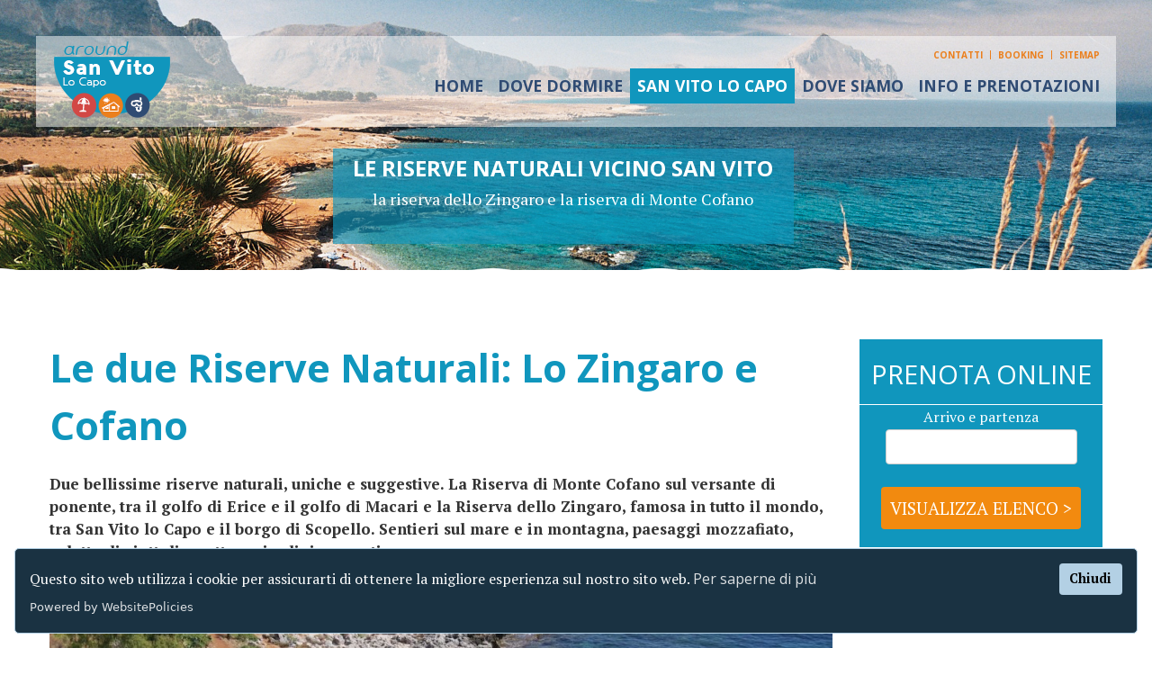

--- FILE ---
content_type: text/html;charset=utf-8
request_url: https://www.aroundsanvito.it/riserva-zingaro-monte-cofano
body_size: 14852
content:
<!DOCTYPE html>
<html>
<head>
	<meta charset="UTF-8">
	<meta name="viewport" content="width=device-width, height=device-height, initial-scale=1.0, user-scalable=no">
	<meta name="format-detection" content="telephone=no">
	<meta name="apple-mobile-web-app-capable" content="yes">
	<link rel="stylesheet" type="text/css" href="/css/plugins/jquery-ui-1.10.1.css">
	<link rel="stylesheet" type="text/css" href="/css/plugins/flexslider/flexslider.css">
	<link rel="stylesheet" type="text/css" href="/css/plugins/dropdown-menu.css">
	<link rel="stylesheet" type="text/css" href="/css/plugins/fancybox/jquery.fancybox.css">
	<link rel="stylesheet" type="text/css" href="/css/plugins/Photoswipe/photoswipe.css">
	<link rel="stylesheet" type="text/css" href="/css/plugins/Photoswipe/default-skin/default-skin.css">
	<link rel="stylesheet" type="text/css" href="/css/plugins/owl.carousel.min.css">
	<link rel="stylesheet" type="text/css" href="/css/plugins/owl.theme.default.min.css">
	<link rel="stylesheet" type="text/css" href="/css/plugins/shariff.min.css">
	<link rel="stylesheet" type="text/css" href="/css/daterangepicker.css">
	<link rel="stylesheet" type="text/css" href="/css/plugins/mmenu.css">
	<link rel="stylesheet" type="text/css" href="/css/plugins/bootstrap.css">
	<link rel="stylesheet" type="text/css" href="/css/stile.css?v=1.3">
	<link rel="stylesheet" type="text/css" href="/css/responsive.css?v=1.2">
	<title>Le riserve dello Zingaro e di Cofano</title>
	<meta name="google-site-verification" content="jVeupItVSM98YSsiIQ31frI8sSMd84VhjlIyNWQkhsc" />
	<meta name="keywords" content="Riserve, Zingaro, Cofano, San, Vito, Lo, Capo, Macari, Castelluzzo">
	<meta name="description" content="Lo Zingaro e Monte Cofano, le riserve che delimitano San Vito lo Capo, da esplorare via terra e via mare, con base nel nostro bed and breakfast a San Vito lo Capo">
	<meta name="keyphrase" content="Riserve naturali vicino San Vito lo Capo, Riserva naturale dello Zingaro, Riserva naturale di Monte Cofano, Bed And Breakfast vicino le riserve di San Vito lo Capo, Bed and Breakfast per visitare lo Zingaro, Bed and Breakfast per visitare Monte Cofano"/>
	<meta property="og:type" content="article"/>
	<meta property="og:title" content="Le riserve dello Zingaro e di Cofano">
	<meta property="og:site_name" content="Around San Vito">
	<meta property="og:description" content="Lo Zingaro e Monte Cofano, le riserve che delimitano San Vito lo Capo, da esplorare via terra e via mare, con base nel nostro bed and breakfast a San Vito lo Capo">
	<meta property="og:image" content="https://aroundsanvito.it/resizer/resize.php?url=https://aroundsanvito.it/images/Slider/Slider-1.jpg&size=1200x630">
	<meta property="og:image:width" content="400">
	<meta property="og:image:height" content="400">
	<meta property="og:url" content="https://www.aroundsanvito.it/riserva-zingaro-monte-cofano">
	<meta name="twitter:title" content="Le riserve dello Zingaro e di Cofano ">
	<meta name="twitter:description" content="Lo Zingaro e Monte Cofano, le riserve che delimitano San Vito lo Capo, da esplorare via terra e via mare, con base nel nostro bed and breakfast a San Vito lo Capo">
	<meta name="twitter:image" content="https://aroundsanvito.it/resizer/resize.php?url=https://aroundsanvito.it/images/Slider/Slider-1.jpg&size=1200x630">
	<meta name="twitter:card" content="summary_large_image">
	<link rel="apple-touch-icon" sizes="57x57" href="/apple-icon-57x57.png">
	<link rel="apple-touch-icon" sizes="60x60" href="/apple-icon-60x60.png">
	<link rel="apple-touch-icon" sizes="72x72" href="/apple-icon-72x72.png">
	<link rel="apple-touch-icon" sizes="76x76" href="/apple-icon-76x76.png">
	<link rel="apple-touch-icon" sizes="114x114" href="/apple-icon-114x114.png">
	<link rel="apple-touch-icon" sizes="120x120" href="/apple-icon-120x120.png">
	<link rel="apple-touch-icon" sizes="144x144" href="/apple-icon-144x144.png">
	<link rel="apple-touch-icon" sizes="152x152" href="/apple-icon-152x152.png">
	<link rel="apple-touch-icon" sizes="180x180" href="/apple-icon-180x180.png">
	<link rel="icon" type="image/png" sizes="192x192" href="/android-icon-192x192.png">
	<link rel="icon" type="image/png" sizes="32x32" href="/favicon-32x32.png">
	<link rel="icon" type="image/png" sizes="96x96" href="/favicon-96x96.png">
	<link rel="icon" type="image/png" sizes="16x16" href="/favicon-16x16.png">
	<link rel="manifest" href="/manifest.json">
	<meta name="msapplication-TileColor" content="#ffffff">
	<meta name="msapplication-TileImage" content="/ms-icon-144x144.png">
	<meta name="theme-color" content="#ffffff">
    	<!--[if lt IE 9]>
	<script src="https://oss.maxcdn.com/libs/html5shiv/3.7.0/html5shiv.js"></script>
	<script src="https://oss.maxcdn.com/libs/respond.js/1.3.0/respond.min.js"></script>
	<![endif]-->
</head>
<body>
<!--div id="preloader">
	<div id="status">
		<ul class="loader">
			<li class="main_color_bg"></li>
			<li class="main_color_bg"></li>
			<li class="main_color_bg"></li>
		</ul>
	</div>
</div-->

<div id="mobile-bar" class="col-xs-12 nop">
	<a class="menu-trigger" href="#mobilemenu"><i class="fa fa-bars fa-2x"></i></a>
	<h1 class="mob-title"></h1>
</div>

<div id="">
	<header>
		<div id="header-bar" class="container header-bar container_header">
			<div class="container hidden-sm hidden-xs">
				<div class="pull-right">
					<ul id="navsecondaria">
						<li>
							<a href="/info-prenotazioni">Contatti</a>
						</li>
						<li>
							<a href="/booking-san-vito-lo-capo">Booking</a>
						</li>
						<li>
							<a href="/sitemap">Sitemap</a>
						</li>
					</ul>
				</div>
			</div>

			<div class="container">
				<div class="row" id="logorow">
					<div class="col-lg-4 col-md-3 col-sm-12">
						<div class="logosito">
							<a href="/"> <img src="/images/logo.png"
											  alt="Around San Vito lo Capo"/> </a>
						</div>
					</div>
					<nav class="col-lg-8 col-md-9 col-sm-8">
						<ul id="main-nav" class="main-menu pull-right">
							<li>
								<a href="/" class="menu_parent">HOME</a>
							</li>
							<li>
								<a href="/appartamenti-ville-san-vito-lo-capo" class="menu_parent">DOVE DORMIRE</a>
								<ul>
									<li>
										<a href="/appartamenti-ville-san-vito-lo-capo">Appartamenti e ville</a>
									</li>
									<li>
										<a href="/bed-and-breakfast-san-vito-lo-capo">Bed & Breakfast</a>
									</li>
									<li>
										<a href="/servizi">Servizi e convenzioni</a>
									</li>
									<li>
										<a href="/immagini-san-vito-lo-capo">Gallery</a>
									</li>
									<!--li>
										<a href="/recensioni">Recensioni</a>
									</li-->
								</ul>

							</li>
							<li>
								<a href="/san-vito-lo-capo" class="menu_parent">SAN VITO LO CAPO</a>
								<ul>
									<li>
										<a href="/san-vito-lo-capo">Scopri San Vito</a>
									</li>
									<li>
										<a href="/spiagge-san-vito-lo-capo">Le spiagge</a>
									</li>
									<li>
										<a href="/riserva-zingaro-monte-cofano">Le riserva naturali</a>
									</li>
									<li>
										<a href="/san-vito-lo-capo-cosa-vedere">San Vito e dintorni</a>
									</li>
									<li>
										<a href="/10-cose-fare-vedere-san-vito-lo-capo">10 cose da
											fare</a>
									</li>
								</ul>
							</li>
							<li>
								<a href="/dove-dormire-san-vito-lo-capo" class="menu_parent">DOVE
									SIAMO</a>
								<ul>
									<li>
										<a href="/dove-dormire-san-vito-lo-capo">Posizione</a>
									</li>
									<li>
										<a href="/come-arrivare-san-vito-lo-capo">Come arrivare</a>
									</li>
									<li>
										<a href="/come-muoversi-san-vito-lo-capo">Come muoversi</a>
									</li>
								</ul>
							</li>
							<li>
								<a href="/booking-san-vito-lo-capo" class="menu_parent">Info e prenotazioni</a>
								<ul>
									<li>
										<a href="/booking-san-vito-lo-capo">Prenota
											online</a>
									</li>
									<li>
										<a href="/info-prenotazioni">Info e contatti</a>
									</li>
								</ul>
							</li>
						</ul>
					</nav>
					<nav id="mobilemenu">
						<ul>
							<li>
								<a href="/">HOME</a>
							</li>
							<li>
								<a href="/appartamenti-ville-san-vito-lo-capo">DOVE DORMIRE</a>
								<ul>
									<li>
										<a href="/appartamenti-ville-san-vito-lo-capo">Appartamenti e ville</a>
									</li>
									<li>
										<a href="/bed-and-breakfast-san-vito-lo-capo">Bed & Breakfast</a>
									</li>
									<li>
										<a href="/servizi">Servizi e convenzioni</a>
									</li>
									<li>
										<a href="/immagini-san-vito-lo-capo">Gallery</a>
									</li>
									<!--li>
										<a href="/recensioni">Recensioni</a>
									</li-->
								</ul>

							</li>
							<li>
								<a href="/san-vito-lo-capo">SAN VITO LO CAPO</a>
								<ul>
									<li>
										<a href="/san-vito-lo-capo">Scopri San Vito</a>
									</li>
									<li>
										<a href="/spiagge-san-vito-lo-capo">Le spiagge</a>
									</li>
									<li>
										<a href="/riserva-zingaro-monte-cofano">Le riserva naturali</a>
									</li>
									<li>
										<a href="/san-vito-lo-capo-cosa-vedere">San Vito e dintorni</a>
									</li>
									<li>
										<a href="/10-cose-fare-vedere-san-vito-lo-capo">10 cose da
											fare</a>
									</li>
								</ul>
							</li>
							<li>
								<a href="/dove-dormire-san-vito-lo-capo">DOVE
									SIAMO</a>
								<ul>
									<li>
										<a href="/dove-dormire-san-vito-lo-capo">Posizione</a>
									</li>
									<li>
										<a href="/come-arrivare-san-vito-lo-capo">Come arrivare</a>
									</li>
									<li>
										<a href="/come-muoversi-san-vito-lo-capo">Come muoversi</a>
									</li>
								</ul>
							</li>
							<li>
								<a href="/booking-san-vito-lo-capo"
								   class="menu_parent">Info e prenotazioni</a>
								<ul>
									<li>
										<a href="/booking-san-vito-lo-capo">Prenota
											online</a>
									</li>
									<li>
										<a href="/info-prenotazioni">Info e contatti</a>
									</li>
								</ul>
							</li>
						</ul>
					</nav>
				</div>
			</div>

		</div>
	</header>
    		<div class="container_slides flexslider interna" id="sliderhead">
			<ul class="slides">
                <li><img src="/images/Slider/Slider-interne-bb-altre.jpg" /></li>
			</ul>
		</div>
        			<div class="container_caption_center flexslider col-xs-5 hidden-sm  hidden-xs">
				<div class="text_inside_center">
					<h1>LE RISERVE NATURALI VICINO SAN VITO</h1>
					<p>la riserva dello Zingaro e la riserva di Monte Cofano</p>
				</div>
			</div>
            <div class="slider_footer hidden-sm  hidden-xs"></div>	<div class="container mt40" id="pagina">
		<div class="row">
			<div class="col-md-9">
				<h1 class="main_color">Le due Riserve Naturali: Lo Zingaro e Cofano</h1>
				<p class="subTitle">Due bellissime riserve naturali, uniche e suggestive. <strong>La Riserva di Monte
						Cofano</strong> sul versante di ponente, tra il golfo di Erice e il golfo di Macari e <strong>la
						Riserva dello Zingaro</strong>, famosa in tutto il mondo, tra San Vito lo Capo e il borgo di
					Scopello. Sentieri sul mare e in montagna, paesaggi mozzafiato, calette di ciottoli, grotte e
					giardini nascosti.</p>

				<div id="slider1">
					<ul class="slides">
                        <figure><img src="resizer/resize.php?url=https://www.aroundsanvito.it/images/Immagini per Scopri San Vito/Slider riserve/0-Riserva-Zingaro-principale_1.jpg&size=1000x533c50" class="lazy img-responsive" /></figure>
<figure><img src="resizer/resize.php?url=https://www.aroundsanvito.it/images/Immagini per Scopri San Vito/Slider riserve/Monte-Cofano (1)_1.jpg&size=1000x533c50" class="lazy img-responsive" /></figure>
<figure><img src="resizer/resize.php?url=https://www.aroundsanvito.it/images/Immagini per Scopri San Vito/Slider riserve/Monte-Cofano (10)_1.jpg&size=1000x533c50" class="lazy img-responsive" /></figure>
<figure><img src="resizer/resize.php?url=https://www.aroundsanvito.it/images/Immagini per Scopri San Vito/Slider riserve/Monte-Cofano (11)_1.jpg&size=1000x533c50" class="lazy img-responsive" /></figure>
<figure><img src="resizer/resize.php?url=https://www.aroundsanvito.it/images/Immagini per Scopri San Vito/Slider riserve/Monte-Cofano (2)_1.jpg&size=1000x533c50" class="lazy img-responsive" /></figure>
<figure><img src="resizer/resize.php?url=https://www.aroundsanvito.it/images/Immagini per Scopri San Vito/Slider riserve/Monte-Cofano (3)_1.jpg&size=1000x533c50" class="lazy img-responsive" /></figure>
<figure><img src="resizer/resize.php?url=https://www.aroundsanvito.it/images/Immagini per Scopri San Vito/Slider riserve/Monte-Cofano (5)_1.jpg&size=1000x533c50" class="lazy img-responsive" /></figure>
<figure><img src="resizer/resize.php?url=https://www.aroundsanvito.it/images/Immagini per Scopri San Vito/Slider riserve/Monte-Cofano (6)_1.jpg&size=1000x533c50" class="lazy img-responsive" /></figure>
<figure><img src="resizer/resize.php?url=https://www.aroundsanvito.it/images/Immagini per Scopri San Vito/Slider riserve/Monte-Cofano (8)_1.jpg&size=1000x533c50" class="lazy img-responsive" /></figure>
<figure><img src="resizer/resize.php?url=https://www.aroundsanvito.it/images/Immagini per Scopri San Vito/Slider riserve/Riserva-Zingaro (1)_1.jpg&size=1000x533c50" class="lazy img-responsive" /></figure>
<figure><img src="resizer/resize.php?url=https://www.aroundsanvito.it/images/Immagini per Scopri San Vito/Slider riserve/Riserva-Zingaro (14)_1.jpg&size=1000x533c50" class="lazy img-responsive" /></figure>
<figure><img src="resizer/resize.php?url=https://www.aroundsanvito.it/images/Immagini per Scopri San Vito/Slider riserve/Riserva-Zingaro (15)_1.jpg&size=1000x533c50" class="lazy img-responsive" /></figure>
<figure><img src="resizer/resize.php?url=https://www.aroundsanvito.it/images/Immagini per Scopri San Vito/Slider riserve/Riserva-Zingaro (17)_1.jpg&size=1000x533c50" class="lazy img-responsive" /></figure>
<figure><img src="resizer/resize.php?url=https://www.aroundsanvito.it/images/Immagini per Scopri San Vito/Slider riserve/Riserva-Zingaro (18)_1.jpg&size=1000x533c50" class="lazy img-responsive" /></figure>
<figure><img src="resizer/resize.php?url=https://www.aroundsanvito.it/images/Immagini per Scopri San Vito/Slider riserve/Riserva-Zingaro (23)_1.jpg&size=1000x533c50" class="lazy img-responsive" /></figure>
<figure><img src="resizer/resize.php?url=https://www.aroundsanvito.it/images/Immagini per Scopri San Vito/Slider riserve/Riserva-Zingaro (26)_1.jpg&size=1000x533c50" class="lazy img-responsive" /></figure>
<figure><img src="resizer/resize.php?url=https://www.aroundsanvito.it/images/Immagini per Scopri San Vito/Slider riserve/Riserva-Zingaro (28)_1.jpg&size=1000x533c50" class="lazy img-responsive" /></figure>
<figure><img src="resizer/resize.php?url=https://www.aroundsanvito.it/images/Immagini per Scopri San Vito/Slider riserve/Riserva-Zingaro (29)_1.jpg&size=1000x533c50" class="lazy img-responsive" /></figure>
<figure><img src="resizer/resize.php?url=https://www.aroundsanvito.it/images/Immagini per Scopri San Vito/Slider riserve/Riserva-Zingaro (31)_1.jpg&size=1000x533c50" class="lazy img-responsive" /></figure>
<figure><img src="resizer/resize.php?url=https://www.aroundsanvito.it/images/Immagini per Scopri San Vito/Slider riserve/Riserva-Zingaro (32)_1.jpg&size=1000x533c50" class="lazy img-responsive" /></figure>
<figure><img src="resizer/resize.php?url=https://www.aroundsanvito.it/images/Immagini per Scopri San Vito/Slider riserve/Riserva-Zingaro (33)_1.jpg&size=1000x533c50" class="lazy img-responsive" /></figure>
<figure><img src="resizer/resize.php?url=https://www.aroundsanvito.it/images/Immagini per Scopri San Vito/Slider riserve/Riserva-Zingaro (4)_1.jpg&size=1000x533c50" class="lazy img-responsive" /></figure>
<figure><img src="resizer/resize.php?url=https://www.aroundsanvito.it/images/Immagini per Scopri San Vito/Slider riserve/Riserva-Zingaro (5)_1.jpg&size=1000x533c50" class="lazy img-responsive" /></figure>
<figure><img src="resizer/resize.php?url=https://www.aroundsanvito.it/images/Immagini per Scopri San Vito/Slider riserve/Riserva-Zingaro (8)_1.jpg&size=1000x533c50" class="lazy img-responsive" /></figure>
<figure><img src="resizer/resize.php?url=https://www.aroundsanvito.it/images/Immagini per Scopri San Vito/Slider riserve/Riserva-Zingaro (9)_1.jpg&size=1000x533c50" class="lazy img-responsive" /></figure>
					</ul>
				</div>
				<div id="carousel1">
					<ul class="slides">
                        <figure><img src="resizer/resize.php?url=https://www.aroundsanvito.it//images/Immagini per Scopri San Vito/Slider riserve/0-Riserva-Zingaro-principale_1.jpg&size=230x184c50" class="lazy img-responsive" /></figure>
<figure><img src="resizer/resize.php?url=https://www.aroundsanvito.it//images/Immagini per Scopri San Vito/Slider riserve/Monte-Cofano (1)_1.jpg&size=230x184c50" class="lazy img-responsive" /></figure>
<figure><img src="resizer/resize.php?url=https://www.aroundsanvito.it//images/Immagini per Scopri San Vito/Slider riserve/Monte-Cofano (10)_1.jpg&size=230x184c50" class="lazy img-responsive" /></figure>
<figure><img src="resizer/resize.php?url=https://www.aroundsanvito.it//images/Immagini per Scopri San Vito/Slider riserve/Monte-Cofano (11)_1.jpg&size=230x184c50" class="lazy img-responsive" /></figure>
<figure><img src="resizer/resize.php?url=https://www.aroundsanvito.it//images/Immagini per Scopri San Vito/Slider riserve/Monte-Cofano (2)_1.jpg&size=230x184c50" class="lazy img-responsive" /></figure>
<figure><img src="resizer/resize.php?url=https://www.aroundsanvito.it//images/Immagini per Scopri San Vito/Slider riserve/Monte-Cofano (3)_1.jpg&size=230x184c50" class="lazy img-responsive" /></figure>
<figure><img src="resizer/resize.php?url=https://www.aroundsanvito.it//images/Immagini per Scopri San Vito/Slider riserve/Monte-Cofano (5)_1.jpg&size=230x184c50" class="lazy img-responsive" /></figure>
<figure><img src="resizer/resize.php?url=https://www.aroundsanvito.it//images/Immagini per Scopri San Vito/Slider riserve/Monte-Cofano (6)_1.jpg&size=230x184c50" class="lazy img-responsive" /></figure>
<figure><img src="resizer/resize.php?url=https://www.aroundsanvito.it//images/Immagini per Scopri San Vito/Slider riserve/Monte-Cofano (8)_1.jpg&size=230x184c50" class="lazy img-responsive" /></figure>
<figure><img src="resizer/resize.php?url=https://www.aroundsanvito.it//images/Immagini per Scopri San Vito/Slider riserve/Riserva-Zingaro (1)_1.jpg&size=230x184c50" class="lazy img-responsive" /></figure>
<figure><img src="resizer/resize.php?url=https://www.aroundsanvito.it//images/Immagini per Scopri San Vito/Slider riserve/Riserva-Zingaro (14)_1.jpg&size=230x184c50" class="lazy img-responsive" /></figure>
<figure><img src="resizer/resize.php?url=https://www.aroundsanvito.it//images/Immagini per Scopri San Vito/Slider riserve/Riserva-Zingaro (15)_1.jpg&size=230x184c50" class="lazy img-responsive" /></figure>
<figure><img src="resizer/resize.php?url=https://www.aroundsanvito.it//images/Immagini per Scopri San Vito/Slider riserve/Riserva-Zingaro (17)_1.jpg&size=230x184c50" class="lazy img-responsive" /></figure>
<figure><img src="resizer/resize.php?url=https://www.aroundsanvito.it//images/Immagini per Scopri San Vito/Slider riserve/Riserva-Zingaro (18)_1.jpg&size=230x184c50" class="lazy img-responsive" /></figure>
<figure><img src="resizer/resize.php?url=https://www.aroundsanvito.it//images/Immagini per Scopri San Vito/Slider riserve/Riserva-Zingaro (23)_1.jpg&size=230x184c50" class="lazy img-responsive" /></figure>
<figure><img src="resizer/resize.php?url=https://www.aroundsanvito.it//images/Immagini per Scopri San Vito/Slider riserve/Riserva-Zingaro (26)_1.jpg&size=230x184c50" class="lazy img-responsive" /></figure>
<figure><img src="resizer/resize.php?url=https://www.aroundsanvito.it//images/Immagini per Scopri San Vito/Slider riserve/Riserva-Zingaro (28)_1.jpg&size=230x184c50" class="lazy img-responsive" /></figure>
<figure><img src="resizer/resize.php?url=https://www.aroundsanvito.it//images/Immagini per Scopri San Vito/Slider riserve/Riserva-Zingaro (29)_1.jpg&size=230x184c50" class="lazy img-responsive" /></figure>
<figure><img src="resizer/resize.php?url=https://www.aroundsanvito.it//images/Immagini per Scopri San Vito/Slider riserve/Riserva-Zingaro (31)_1.jpg&size=230x184c50" class="lazy img-responsive" /></figure>
<figure><img src="resizer/resize.php?url=https://www.aroundsanvito.it//images/Immagini per Scopri San Vito/Slider riserve/Riserva-Zingaro (32)_1.jpg&size=230x184c50" class="lazy img-responsive" /></figure>
<figure><img src="resizer/resize.php?url=https://www.aroundsanvito.it//images/Immagini per Scopri San Vito/Slider riserve/Riserva-Zingaro (33)_1.jpg&size=230x184c50" class="lazy img-responsive" /></figure>
<figure><img src="resizer/resize.php?url=https://www.aroundsanvito.it//images/Immagini per Scopri San Vito/Slider riserve/Riserva-Zingaro (4)_1.jpg&size=230x184c50" class="lazy img-responsive" /></figure>
<figure><img src="resizer/resize.php?url=https://www.aroundsanvito.it//images/Immagini per Scopri San Vito/Slider riserve/Riserva-Zingaro (5)_1.jpg&size=230x184c50" class="lazy img-responsive" /></figure>
<figure><img src="resizer/resize.php?url=https://www.aroundsanvito.it//images/Immagini per Scopri San Vito/Slider riserve/Riserva-Zingaro (8)_1.jpg&size=230x184c50" class="lazy img-responsive" /></figure>
<figure><img src="resizer/resize.php?url=https://www.aroundsanvito.it//images/Immagini per Scopri San Vito/Slider riserve/Riserva-Zingaro (9)_1.jpg&size=230x184c50" class="lazy img-responsive" /></figure>
					</ul>
				</div>

				<div class="border-top mt40">
					<p>Le due riserve naturali, <strong>Monte Cofano e lo Zingaro</strong>, si trovano a ovest e a
						sud-est di San Vito lo Capo, che si trova esattamente al centro. Gli ospiti del nostro bed and
						breakfast a san vito lo capo possono raggiungere le due riserve in pochi minuti, via terra e via
						mare.&nbsp;</p>
					<p>Piccoli angoli di paradiso, da visitare in primavera, estate e autunno. Via terra, grazie alla
						grande disponibilit&agrave; di sentieri e percorsi di trekking ben tenuti, via mare grazie alla
						disponibilit&agrave; di imbarcazioni tipiche che organizzano tour in barca lungo la
						costa.&nbsp;</p>
					<h4 class="main_color">La Riserva di Monte Cofano</h4>
					<p>La riserva naturale di Monte Cofano, meno conosciuta e molto meno affollata, venne istituita nel
						1997. Circa 550 ettari comprendenti il Monte Cofano, massiccio di origine calcarea dalla curiosa
						forma a triangolo, ben visibile anche dalle Isole Egadi. La peculiarit&agrave; di questo
						territorio sono appunto i fenomeni carsici diffusi che, giocando con la natura, creano atmosfere
						di assoluta peculiarit&agrave; e bellezza tra cui la Grotta Mangiapane, sede di un villaggio
						arcaico contadino, oggi museo della civilt&agrave; contadina e spettacolare scenario del presepe
						vivente di Custonaci.&nbsp;</p>
					<p>Tra i principali punti di interesse della riserva di Monte Cofano:&nbsp;</p>
					<ul>
						<li><strong>Gorgo Cofano</strong>, piccola &ldquo;pozza&rdquo; stagionale di forma circolare,
							situata sul versante sud orientale di Monte Cofano, a una altitudine di 247 m s.l.m. Ospita
							una ricca comunit&agrave; di crostacei. Vi crescono il ranuncolo di Baudot (Ranunculus
							baudotii) e, durante la stagione estiva la lenticchia d'acqua (Lemna minor).
						</li>
						<li><strong>Grotta Mangiapane o di Scurati</strong>. Sorge in prossimit&agrave; della frazione
							di Scurati, e accoglie al suo interno un piccolo borgo di case, abitato fino alla met&agrave;
							del secolo scorso, attualmente sede, nel periodo natalizio, di un presepe vivente. Nella
							grotta sono state trovate tracce di presenza umana (utensili di selce, graffiti) risalenti
							al Paleolitico superiore.
						</li>
						<li><strong>Torre di San Giovanni</strong>, torre costiera costruita ad opera del Camiliani
							(famoso architetto siciliano) nel 1595
						</li>
						<li><strong>Torre della Tonnara di Cofano</strong>, risalente agli inizi del XVI secolo, unica
							in Sicilia per la sua pianta a forma stellare e quadrata.
						</li>
						<li><strong>Calette di Frassino e Tuono</strong>, sul golfo di Macari</li>
					</ul>
					<p>&nbsp;La riserva &egrave; attraversata da tre sentieri principali:&nbsp;</p>
					<ul>
						<li><strong>Il Sentiero del mare</strong> che si snoda lungo la linea di costa, da punta a punta
						</li>
						<li>Il <strong>Sentiero Baglio</strong> che decorre sul versante orientale del Monte Cofano, da
							Baglio Cofano sino alla Tonnara di Cofano
						</li>
						<li><strong>Il Sentiero Scaletta</strong> che si snoda ai piedi del versante meridionale</li>
					</ul>
					<h4 class="main_color">La Riserva dello Zingaro&nbsp;</h4>
					<p>La prima riserva naturale istituita in Sicilia, con una estensione di circa <strong>1650 ettari
							per 7 chilometri</strong>, formata da una costa rocciosa intercalata da numerose calette e
						caratterizzata da strapiombanti falesie che da <strong>un&rsquo;altezza massima di 913 mt.
							(Monte Speziale)</strong> portano rapidamente al mare.&nbsp;</p>
					<p>Piccole baie pavimentate da candidi ciottoli, mare che durante il giorno si tinge di mille
						colori, scogli appuntiti che separano le diverse spiaggette, macchia mediterranea che sembra
						tuffarsi nel mare e antiche case coloniche costruite sulla roccia. Una natura selvaggia e
						rigogliosa, gestita e non dominata dall&rsquo;uomo, la cui presenza risale al periodo dei
						Romani.&nbsp;</p>
					<p>La riserva &egrave; visitabile via terra esclusivamente a piedi. Nulla deve disturbare la fauna
						endemica, come le decine di specie di uccelli che qui nidificano, tra cui <strong>l'Aquila del
							Bonelli</strong>, la <strong>Poiana</strong>, il <strong>Nibbio</strong>, il
						<strong>Gheppio</strong>. Ma &egrave; possibile attraversarla anche via mare, da un versante all&rsquo;altro.
						Noleggiando un gommone o partecipando ad una escursione in barca con partenza giornaliera da San
						Vito Lo Capo.&nbsp;</p>
					<p>Lungo i sentieri ci si pu&ograve; riposare o addirittura pernottare nei <strong>Rifugi</strong>,
						chiedendo anticipatamente il permesso alla Riserva.</p>
					<p><strong>&nbsp;</strong></p>
					<p><em>Risorse utili per approfondimenti sulle due riserve naturali:</em><em>&nbsp;</em></p>
					<ul>
						<li><a class="link" href="http://lnx.riservazingaro.it/"
							   title="Sito internet ufficiale della Riserva dello Zingaro" target="_blank">Sito internet
								ufficiale della
								Riserva dello Zingaro</a></li>
						<li><a class="link" href="/pdf/Cartina-Riserva dello zingaro.pdf" target="_blank">Mappa Riserva
								dello Zingaro</a></li>
						<li><a class="link" href="/pdf/Cartina-Riserva Cofano.pdf" target="_blank">Mappa Riserva Monte
								Cofano</a></li>
					</ul>
				</div>
			</div>
			<div class="col-md-3" id="sidebarpreno">
                <div class="clearfix"></div>
<div id="reservation-sidebar">
	<div class="sfondo-blu">
		<h3 class="text-center">PRENOTA ONLINE</h3>
		<form role="form" method="get" action="/booking-san-vito-lo-capo#0" class="info" autocomplete="off">
			<div class="form-group col-xs-12">
				<label class="text-center" for="rangeside">Arrivo e partenza</label>
				<input class="range center-block" type="text" name="range" id="rangeside" readonly
					   value="">
			</div>
			<!--div class="form-group col-xs-12">
				<label class="text-center" for="cancellazioneside">Cancellazione</label>
				<select class="center-block" id="cancellazioneside" name="cancellazione">
					<option value="gratuita" selected>cancellazione gratuita</option>
				</select>
			</div-->
			<!--div class="form-group col-xs-12">
				<label class="text-center" for="trattamentoside">Trattamento</label>
				<select class="center-block" id="trattamentoside" name="trattamento">
                    <option value="2" selected>breakfast</option>
				</select>
			</div-->
			<div class="col-xs-12 mt10 mb20">
				<input type="submit" class="btn btn-default sfondo-arancione center-block" value="Visualizza elenco >">
			</div>
			<div class="clearfix"></div>
		</form>
		<!--div class="mt20 col-md-12">
	<script>
        ( function () {
            var randomId = Math.floor(Math.random() * 100000);
            var targetElemId = 'bcom_rwidget_' + randomId;
            document.write('<div id="' + targetElemId + '"></div>');
            var script = document.createElement('script');
            script.type = 'text/javascript';
            script.async = true;
            script.src = '//www.booking.com/review_widget/it/sabir.it.html?tmpl=review_widget/review_widget&wid=' + targetElemId + '&wtype=box_big&hotel_id=337293&widget_language=it';
            var node = document.getElementsByTagName('script')[0];
            node.parentNode.insertBefore(script, node);
        }());
	</script>
</div>
<div class="col-md-12">
	<div id="TA_certificateOfExcellence445" class="TA_certificateOfExcellence"><ul id="FFJP3iPvMQ" class="TA_links LEaZIs472"><li id="7Cj9VJ" class="I9YnpFyqtl4n"><a target="_blank" href="https://www.tripadvisor.it/Hotel_Review-g656840-d2296287-Reviews-Sabir-San_Vito_lo_Capo_Province_of_Trapani_Sicily.html"><img src="https://www.tripadvisor.it/img/cdsi/img2/awards/v2/coe-14348-2.png" alt="TripAdvisor" class="widCOEImg" id="CDSWIDCOELOGO"/></a></li></ul></div>
</div>
<div class="mt20 col-md-8 col-md-offset-2">
	<img src="/images/award.png" class="img-responsive">
</div-->	</div>
</div>			</div>
		</div>
	</div>
<div class="container" id="dormire_svergliarsi">
	<div class="row">
		<div class="col-lg-12">
			<div class="main-block mb40">
				<div class="col-xs-12 divider">
					<img src="/images/dormire.png" alt="dormire e svegliarsi" style="width: 90px; margin-top: -15px"/>
				</div>
				<h2 class="center main_color">Appartamenti diffusi</h2>
				<h4 class="center main_color">In una posizione eccezionale, nel cuore del paese ma distante dal chiasso dei locali, alcuni caratteristici appartamenti indipendenti ideali per coppie e per famiglie con bambini.</h4>
			</div>
		</div>
	</div>
</div>

<div class="container-fluid" id="dormire_svegliarsi_carousel">
	<div id="reccomended" class="owl-carousel owl-theme"><div class="item">
            <div class="box_grid">
                <figure>
                    <a href="/dove-dormire-san-vito-lo-capo/sabir-camere-tipiche-ed-eleganti-in-un-baglio-d-epoca-35"><img
                                src="/resizer/resize.php?url=https://www.feelingin.it/uploadfile/moduli/eliteisland/eliteisland_dam_id/Ingresso.jpg&size=400x267c50"
                                class="img-fluid" alt="Sabir, camere tipiche ed eleganti in un baglio d'epoca"><div class="read_more"><span>Approfondisci</span></div>                        
                    </a>
                </figure>
                <div class="wrapper">
                    <h3 class="mb0"><a href="/dove-dormire-san-vito-lo-capo/sabir-camere-tipiche-ed-eleganti-in-un-baglio-d-epoca-35">Sabir, camere tipiche ed eleganti in un baglio d'epoca</a></h3>
                    <h4>Bed and Breakfast</h4>
                    <p>Sabir si trova al centro del paese,&nbsp;a due passi dalla zona pedonale e dal Santuario di San Vito, a soli 300 metri dal mare e dalla spiaggia. Sabir,&nbsp; luogo ideale per chi desidera...</p>
                </div>
                <div class="bottone">
                    <a class="btn btn-sm sfondo-arancione" href="/dove-dormire-san-vito-lo-capo/sabir-camere-tipiche-ed-eleganti-in-un-baglio-d-epoca-35">APPROFONDISCI</a>
                </div>
            </div>
        </div><div class="item">
            <div class="box_grid">
                <figure>
                    <a href="/dove-dormire-san-vito-lo-capo/bluside-home-suite-132"><img
                                src="/resizer/resize.php?url=https://www.feelingin.it/uploadfile/moduli/eliteisland/eliteisland_dam_id/Minaudo_Appartamenti_Piscina_2[10878].jpg&size=400x267c50"
                                class="img-fluid" alt="BluSide home & suite"><div class="read_more"><span>Approfondisci</span></div>                        
                    </a>
                </figure>
                <div class="wrapper">
                    <h3 class="mb0"><a href="/dove-dormire-san-vito-lo-capo/bluside-home-suite-132">BluSide home & suite</a></h3>
                    <h4>Appartamenti in Residence</h4>
                    <p>BluSide &egrave; un piccolo residence composto da alcuni appartamenti indipendenti che condividono l'uso di una piccola piscina con zona solarium (ad uso esclusivo degli ospiti del residence).</p>
                </div>
                <div class="bottone">
                    <a class="btn btn-sm sfondo-arancione" href="/dove-dormire-san-vito-lo-capo/bluside-home-suite-132">APPROFONDISCI</a>
                </div>
            </div>
        </div><div class="item">
            <div class="box_grid">
                <figure>
                    <a href="/dove-dormire-san-vito-lo-capo/acquamarina-32-villetta-con-giardino-22"><img
                                src="/resizer/resize.php?url=https://www.feelingin.it/uploadfile/moduli/eliteisland/eliteisland_dam_id_990/IMG_9278_1.jpg&size=400x267c50"
                                class="img-fluid" alt="Acquamarina 32, villetta con giardino"><div class="read_more"><span>Approfondisci</span></div>                        
                    </a>
                </figure>
                <div class="wrapper">
                    <h3 class="mb0"><a href="/dove-dormire-san-vito-lo-capo/acquamarina-32-villetta-con-giardino-22">Acquamarina 32, villetta con giardino</a></h3>
                    <h4>Appartamenti diffusi</h4>
                    <p>Villette indipendenti con giardino esclusivo in complesso residenziale a 200 metri dalla spiaggia e dal mare cristallino di San Vito lo Capo, con due camere da letto, posto auto, verande...</p>
                </div>
                <div class="bottone">
                    <a class="btn btn-sm sfondo-arancione" href="/dove-dormire-san-vito-lo-capo/acquamarina-32-villetta-con-giardino-22">APPROFONDISCI</a>
                </div>
            </div>
        </div><div class="item">
            <div class="box_grid">
                <figure>
                    <a href="/dove-dormire-san-vito-lo-capo/beachside-rooms-suites-81"><img
                                src="/resizer/resize.php?url=https://www.feelingin.it/uploadfile/moduli/eliteisland/eliteisland_dam_id_7289/IMG_5629.JPG&size=400x267c50"
                                class="img-fluid" alt="Beachside Rooms & Suites"><div class="read_more"><span>Approfondisci</span></div>                        
                    </a>
                </figure>
                <div class="wrapper">
                    <h3 class="mb0"><a href="/dove-dormire-san-vito-lo-capo/beachside-rooms-suites-81">Beachside Rooms & Suites</a></h3>
                    <h4>Affittacamere</h4>
                    <p>A due passi dal mare, Beach Side Rooms and Suites &egrave; la soluzione ideale per chi vuole vivere a pieno la bellezza di San Vito lo Capo e della sua fantastica spiaggia. Mini appartamenti e camere...</p>
                </div>
                <div class="bottone">
                    <a class="btn btn-sm sfondo-arancione" href="/dove-dormire-san-vito-lo-capo/beachside-rooms-suites-81">APPROFONDISCI</a>
                </div>
            </div>
        </div><div class="item">
            <div class="box_grid">
                <figure>
                    <a href="/dove-dormire-san-vito-lo-capo/appartamenti-le-maioliche-130"><img
                                src="/resizer/resize.php?url=https://www.feelingin.it/uploadfile/moduli/eliteisland/eliteisland_dam_id/Scirocco_2.jpg&size=400x267c50"
                                class="img-fluid" alt="Appartamenti Le Maioliche"><div class="read_more"><span>Approfondisci</span></div>                        
                    </a>
                </figure>
                <div class="wrapper">
                    <h3 class="mb0"><a href="/dove-dormire-san-vito-lo-capo/appartamenti-le-maioliche-130">Appartamenti Le Maioliche</a></h3>
                    <h4>Appartamenti diffusi</h4>
                    <p>Piccola casa tipica nel cuore del centro storico di San Vito, dove &egrave; stato possibile ricavare due graziosi appartamenti indipendenti, uno al piano terra e uno al piano superiore. Ideali per...</p>
                </div>
                <div class="bottone">
                    <a class="btn btn-sm sfondo-arancione" href="/dove-dormire-san-vito-lo-capo/appartamenti-le-maioliche-130">APPROFONDISCI</a>
                </div>
            </div>
        </div><div class="item">
            <div class="box_grid">
                <figure>
                    <a href="/dove-dormire-san-vito-lo-capo/coralia-autentico-bb-in-famiglia-65"><img
                                src="/resizer/resize.php?url=https://www.feelingin.it/uploadfile/moduli/eliteisland/eliteisland_dam_id/Reception-01.jpg&size=400x267c50"
                                class="img-fluid" alt="Coralia, autentico b&b in famiglia"><div class="read_more"><span>Approfondisci</span></div>                        
                    </a>
                </figure>
                <div class="wrapper">
                    <h3 class="mb0"><a href="/dove-dormire-san-vito-lo-capo/coralia-autentico-bb-in-famiglia-65">Coralia, autentico b&b in famiglia</a></h3>
                    <h4>Bed and Breakfast</h4>
                    <p>Alle porte di San Vito lo Capo, Coralia &egrave; un piccolo e autentico b&amp;b, a pochi minuti a piedi e/o in bicicletta&nbsp;dalla spiaggia e dal mare. A completa conduzione famigliare, &egrave; la...</p>
                </div>
                <div class="bottone">
                    <a class="btn btn-sm sfondo-arancione" href="/dove-dormire-san-vito-lo-capo/coralia-autentico-bb-in-famiglia-65">APPROFONDISCI</a>
                </div>
            </div>
        </div></div>
</div><div class="container">
	<div class="row">
		<div class="col-lg-12">
			<div class="main-block mb0">
				<h4 class="center main_color">LOCATION STRATEGICHE A SAN VITO LO CAPO</h4>
				<p class="subTitle center">La mappa indica la posizione delle nostre proposte a San Vito lo Capo</p>
			</div>
		</div>
	</div>
</div>

<div class="container" style="width:100%;margin:0;padding:0">
	<div class="overlay" onClick="style.pointerEvents='none'"></div>
	<iframe id="map" src="https://www.google.com/maps/d/u/4/embed?mid=1Od7-7R6bPn0UhSNMPCOHiYqm_iQGo4gD"></iframe>
</div><div class="pswp" tabindex="-1" role="dialog" aria-hidden="true">
	<div class="pswp__bg"></div>
	<div class="pswp__scroll-wrap">
		<div class="pswp__container">
			<div class="pswp__item"></div>
			<div class="pswp__item"></div>
			<div class="pswp__item"></div>
		</div>
		<div class="pswp__ui pswp__ui--hidden">
			<div class="pswp__top-bar">
				<div class="pswp__counter"></div>
				<button class="pswp__button pswp__button--close" title="Chiudi (Esc)"></button>
				<div class="pswp__preloader">
					<div class="pswp__preloader__icn">
						<div class="pswp__preloader__cut">
							<div class="pswp__preloader__donut"></div>
						</div>
					</div>
				</div>
			</div>
			<div class="pswp__share-modal pswp__share-modal--hidden pswp__single-tap">
				<div class="pswp__share-tooltip"></div>
			</div>
			<button class="pswp__button pswp__button--arrow--left" title="Precedente">
			</button>
			<button class="pswp__button pswp__button--arrow--right" title="Successivo">
			</button>
			<div class="pswp__caption">
				<div class="pswp__caption__center"></div>
			</div>
		</div>
	</div>
</div><footer>
	<div class="container">
		<div class="col-md-12 col-xs-12 nop">
			<div class="col_foo1 col-lg-3 col-md-3 col-sm-12 col-xs-12">
				<img src="/images/logo_footer.png" class="img-responsive"/>
			</div>
			<div class="col_foo2 col-lg-3 col-md-3 col-sm-12 col-xs-12">
				<h5>Around San Vito</h5>
				<p>Il partner che cercavi <strong>per le tue vacanze a San Vito lo Capo</strong>: camere, appartamenti, ville e servizi funzionali per rendere confortevole il tuo soggiorno in alcune location strategiche, a San Vito lo Capo.</p>
			</div>
			<div class="col_foo3 col-lg-3 col-md-3 col-sm-12 col-xs-12">
				<!--h5>News &amp; offerte</h5>
                <h6><a href="/san-vito-lo-capo-eventi-manifestazioni">Cous Cous Fest, dal 15 al 24 settembre 2023</a></h6>
                            <p>Torna a San Vito lo Capo il festival internazionale dell'integrazione culturale, edizione numero 26</p>                -->
			</div>
			<div class="col_foo4 col-lg-3 col-md-3 col-sm-12 col-xs-12">
				<h5 class="mb5">Info &amp; Booking</h5>
				<img class="mb5" src="/images/flag.png"/>
				<div class="col-lg-12 col-md-12 col-sm-12 col-xs-12 nop">
					<h5 class="mb10"><i class="fa fa-phone"></i> <a href="tel:+3909231941531" class="piccolo">+39 0923
							1941531</a>
						<br>
					<!--small>Mobile: <a href="tel:+393475161869">+39 347 5161869</a></small--></h5>

				</div>
				<div class="col-lg-12 col-md-12 col-sm-12 col-xs-12 nop">
					<p>
						<i class="fa fa-envelope fa-2x"></i><a href="mailto:info@aroundsanvito.it" class="piccolo">info@aroundsanvito.it</a>
					</p>
				</div>
			</div>
		</div>
	</div>
</footer>
<div class="credits">
	<div class="container">
		<div class="row mb60">
			<div class="col-md-2 vcenter col-md-offset-3">
				<a href="http://www.eliteisland.it/"><img src="/images/logo-elite-island.png"
														  class="img-responsive"></a>
			</div>
			<div class="col-md-2 vcenter">
				<a href="https://www.wildwestsicily.it/"><img src="/images/logo-wws.png"
															  class="img-responsive"></a>
			</div>
			<div class="col-md-2 vcenter">
				<img src="/images/wifi.png" class="img-responsive">
			</div>
		</div>
	</div>
	<div class="container">
		<div class="col-md-12 col-xs-12 nop">

			<div class="icons_footer">
				<a href="https://www.facebook.com/">
					<div class="if-facebook"></div>
				</a>
				<a href="https://www.instagram.com/">
					<div class="if-instagram"></div>
				</a>
				<a href="https://wa.me/3909231941531">
					<div class="if-whatsapp"></div>
				</a>
			</div>

			<div class="col-md-12 nop">
				<div class="creditslinks_container col-sm-12 col-xs-12 nop mt10">
					<ul id="navsecondaria" class="navCredits">
						<li>
							<a href="/">Home</a>
						</li>
						<li>
							<a href="/booking-san-vito-lo-capo">Booking</a>
						</li>
						<li>
							<a href="/info-prenotazioni">Contatti</a>
						</li>
						<li>
							<a href="#" onClick="return false;" data-toggle="modal" data-target="#modal_privacy">Privacy</a>
						</li>
					</ul>
				</div>
			</div>

			<div class="col-md-12 nop">
				<p class="mt10">
					© Copyright 2021 – Around San Vito di Patrizia Borruso, via Duca degli Abruzzi 109, 91010 SAN VITO LO CAPO (Trapani - Sicilia) - P.IVA: 02790610816
					<br/>
					TEL: <a href="tel:+3909231941531">+39 09231941531</a>; MAIL: <a
							href="mailto:info@aroundsanvito.it">info@aroundsanvito.it</a>
				</p>
				<p><a href="https://www.feelingin.it/dmo/" class="poweredby">POWERED BY feelingIN</a></p>
			</div>
		</div>
	</div>
</div>
</div>
<script type="text/javascript" src="https://ajax.googleapis.com/ajax/libs/jquery/3.5.1/jquery.min.js"></script>
<script type="text/javascript" src="https://code.jquery.com/jquery-migrate-3.0.0.min.js"></script>
<script type="text/javascript" src="/js/plugins/jquery-ui-1.9.2.custom.min.js"></script>
<script type="text/javascript" src="https://maxcdn.bootstrapcdn.com/bootstrap/3.4.1/js/bootstrap.min.js"></script>
<script type="text/javascript" src="/js/plugins/jquery.easing.1.3.js"></script>
<script type="text/javascript" src="/js/plugins/jquery.mousewheel-3.0.6.pack.js"></script>
<script type="text/javascript" src="/js/plugins/jquery.flexslider-min.js"></script>
<script type="text/javascript" src="/js/plugins/jquery.fancybox.pack.js"></script>
<script type="text/javascript" src="/js/plugins/jquery.nicescroll.min.js"></script>
<script type="text/javascript" src="/js/plugins/jquery.isotope.min.js"></script>
<script type="text/javascript" src="/js/plugins/jquery.carouFredSel-6.2.1-packed.js"></script>
<script type="text/javascript" src="/js/plugins/jquery.ui.datepicker-it.min.js"></script>
<script type="text/javascript" src="/js/plugins/Photoswipe/photoswipe.min.js"></script>
<script type="text/javascript" src="/js/plugins/Photoswipe/photoswipe-ui-default.min.js"></script>
<script type="text/javascript" src="/js/plugins/shariff.min.js"></script>
<script type="text/javascript" src="/js/plugins/owl.carousel.min.js"></script>
<script type="text/javascript" src="/js/moment.min.js"></script>
<script type="text/javascript" src="/js/locale-it.js"></script>
<script type="text/javascript" src="/js/lazyload.js"></script>
<script type="text/javascript" src="/js/daterangepicker.js"></script>
<script type="text/javascript"
		src="//maps.google.com/maps/api/js?key=AIzaSyAQf3YY-5DwygXpOOUMglybVBxpuNLLrrk&language=IT&callback="></script>
<script type="text/javascript" src="/js/markers.js?v=1"></script>
<script type="text/javascript" src="/js/markerclusterer.js"></script>
<script type="text/javascript" src="/js/plugins/dropdown-menu.js"></script>
<script type="text/javascript" src="/js/plugins/jquery.mmenu.min.js"></script>
<script type="text/javascript">
    DD_id = '65';DD_tipo ='';DD_page ='';    var prefix = '';
</script>
<script type="text/javascript" async defer>
    function createIframe() {
        var mapDivs = document.getElementsByClassName("google-maps");

        if (mapDivs.length) {

            for (i = 0; i < mapDivs.length; i++) {
                var iframeSRC = mapDivs[i].getAttribute('data-iframesrc');

                if (iframeSRC) {
                    var s = document.createElement("iframe");
                    s.src = iframeSRC;
                    s.scrolling = "auto";
                    s.frameborder = "0";
                    s.width = "100%";
                    s.height = "480px";
                    s.setAttribute("allowFullScreen", "");
                    s.setAttribute("style", "border:0");
                    mapDivs[i].appendChild(s);
                }

            }

        }
    };

    // Check for browser support of event handling capability
    if (window.addEventListener)
        window.addEventListener("load", createIframe, false);
    else if (window.attachEvent)
        window.attachEvent("onload", createIframe);
    else
        window.onload = createIframe;
</script>
<script type="text/javascript" src="/js/custom.js?ver=1.2"></script>
<script async
		src="https://www.jscache.com/wejs?wtype=certificateOfExcellence&amp;uniq=445&amp;locationId=2296287&amp;lang=it&amp;year=2019&amp;display_version=2"
		data-loadtrk onload="this.loadtrk=true"></script>
<script async src="https://www.googletagmanager.com/gtag/js?id=UA-3125449-61"></script>
<script>
  window.dataLayer = window.dataLayer || [];
  function gtag(){dataLayer.push(arguments);}
  gtag('js', new Date());
  gtag('config', 'UA-3125449-61');
</script>
<div id="google_translate_element" class="hidden-sm hidden-xs"></div>
<script type="text/javascript">
                        function googleTranslateElementInit() {
                          new google.translate.TranslateElement({pageLanguage: 'it', layout: google.translate.TranslateElement.InlineLayout.SIMPLE}, 'google_translate_element');
                        }
</script>
<script type="text/javascript" src="//translate.google.com/translate_a/element.js?cb=googleTranslateElementInit"></script>
<!-- Global site tag (gtag.js) - Google Analytics -->
<script async src="https://www.googletagmanager.com/gtag/js?id=UA-3125449-61"></script>
<script>
  window.dataLayer = window.dataLayer || [];
  function gtag(){dataLayer.push(arguments);}
  gtag('js', new Date());

  gtag('config', 'UA-3125449-61');
</script>
<link rel="stylesheet" type="text/css" href="https://cdn.websitepolicies.io/lib/cookieconsent/cookieconsent.min.css"/><script src="https://cdn.websitepolicies.io/lib/cookieconsent/cookieconsent.min.js" defer></script><script>window.addEventListener("load", function(){window.wpcc.init({"border":"thin","corners":"small","colors":{"popup":{"background":"#1a3242","text":"#ffffff","border":"#b3d0e4"},"button":{"background":"#b3d0e4","text":"#000000"}},"position":"bottom","content":{"href":"https://www.aroundsanvito.it/privacy","message":"Questo sito web utilizza i cookie per assicurarti di ottenere la migliore esperienza sul nostro sito web.","link":"Per saperne di più","button":"Chiudi"}})});</script>
</body>
</html>

<div id="modal_privacy" class="modal fade" tabindex="-1" role="dialog">
	<div class="modal-dialog modal-lg">
		<div class="modal-content">
			<div class="modal-body">
				<div class="col-xs-12">
					<p class="main_color">
						<h2>Titolare del trattamento</h2>
<p>Around San Vito di Patrizia Borruso, via Duca degli Abruzzi 109, 91010 SAN VITO LO CAPO</p>
<p>P.IVA: 02790610816</p>
<p>Indirizzo email del Titolare:&nbsp;<span><a href="mailto:info@aroundsanvito.it">info@aroundsanvito.it</a></p>
<p>Il Titolare pone la massima attenzione alla riservatezza, alla tutela ed alla sicurezza dei dati personali relativi
	alle persone con cui entra in contatto. L&rsquo;utente di questo sito &egrave; pertanto invitato a visitare
	preliminarmente tutte le sezioni del presente documento, nel quale sono descritte le modalit&agrave; di gestione del
	sito in riferimento al trattamento dei dati personali delle persone che lo consultano. Il presente documento ha
	altres&igrave; la funzione di informativa, ai sensi dell&rsquo;art. 13 del Regolamento EU 2016/679 e della normativa
	nazionale applicabile in materia di trattamento dei dati personali, per tutti coloro che interagiscono con i servizi
	web del Titolare, accessibili per via telematica all&rsquo;indirizzo<a href="http://www.aroundsanvito.it/">www.aroundsanvito.it</a>&nbsp;
</p>
<p>La presente informativa &egrave; resa ed &egrave; valida solo sul presente sito e non anche per altri siti web
	eventualmente consultati dall&rsquo;utente tramite link presenti nel sito. Il Titolare non ha alcun controllo su
	questi siti n&eacute; sulle procedure da essi applicate per il rispetto della riservatezza dei dati e, pertanto,
	suggeriamo di consultare le norme sulla riservatezza di tutti i soggetti con cui si entra in contatto prima di
	comunicare informazioni personali.</p>
<h2>Responsabile della protezione dei dati</h2>
<p>Ove presente, i dati relativi al responsabile della protezione dei dati sono reperibili da parte dell&rsquo;interessato
	inviando una semplice richiesta all&rsquo;indirizzo e-mail&nbsp;<a href="mailto:info@aroundsanvito.it">info@aroundsanvito.it</a>&nbsp;&nbsp;
</p>
<p><span>Tipi di dati trattati e finalit&agrave; del trattamento</span></p>
<p><span>Dati di navigazione</span><span></span></p>
<p>I sistemi informatici e le procedure software preposte al funzionamento di questo sito web acquisiscono, nel corso
	del loro normale esercizio, alcuni dati la cui trasmissione &egrave; implicita nell&rsquo;uso dei protocolli di
	comunicazione di internet. Si tratta di informazioni che non sono raccolte per essere associate ad interessati
	identificati, ma che per loro stessa natura potrebbero permettere di identificare gli utenti attraverso elaborazioni
	ed associazioni con dati detenuti da terzi. In questa categoria di dati rientrano gli indirizzi IP o i nomi a
	dominio dei dispositivi utilizzati dagli utenti che si connettono al sito, gli indirizzi in notazione URI (Uniform
	Resource Identifier) delle risorse richieste, l&rsquo;orario della richiesta, il metodo utilizzato nel sottoporre la
	richiesta al server, la dimensione del file ottenuto in risposta, il codice numerico indicante lo stato della
	risposta data dal server (buon fine, errore, ecc.) ed altri parametri relativi al sistema operativo e all&rsquo;ambiente
	informatico dell&rsquo;utente. Questi dati vengono utilizzati al solo fine di ricavare informazioni statistiche
	anonime sull&rsquo;uso del sito e per controllarne il corretto funzionamento. Ad eccezione di quanto espressamente
	previsto nella sezione &ldquo;comunicazione e trasferimento dei dati&rdquo;, questi dati non sono comunicati a terzi
	e non sono diffusi.</p>
<p><span>Cookies</span><span></span></p>
<p>Un &ldquo;cookie&rdquo; &egrave; un file di testo di piccole dimensioni trasferito dal server web al dispositivo dell&rsquo;utente,
	il cui scopo e informare il server riguardo agli accessi dell&rsquo;utente a quella determinata pagina web, e di
	altre eventuali notizie che ricava dai parametri leggibili del sistema tramite funzioni contenute nella pagina web.
	I cookies possono essere &ldquo;temporanei&rdquo; (o di sessione, sono cancellati al termine del collegamento) o
	&ldquo;permanenti&rdquo; (restano memorizzati nel disco fisso dell&rsquo;utente, a meno che l&rsquo;utente stesso
	non li cancelli). Questo sito utilizza cookies di sessione e cookies persistenti per:</p>
<ul>
	<li>tenere traccia di sessioni di navigazione in forma anonima;</li>
	<li>migliorare la navigazione all&rsquo;interno del sito;</li>
	<li>personalizzare i servizi;</li>
	<li>analizzare in forma aggregata i modelli di traffico del sito.</li>
</ul>
<p>I cookies persistenti che utilizziamo possono conservare dati identificativi personali esclusivamente nel caso in cui
	l&rsquo;utente si sia registrato sul sito o abbia acconsentito alla conservazione dei dati identificativi personali
	immessi nel sito stesso. Altrimenti, il nostro server riconosce solo che un visitatore non identificato, con quel
	determinato cookie, &egrave; ritornato sul sito.</p>
<p>Ad eccezione di quanto espressamente previsto nella sezione &ldquo;comunicazione e trasferimento dei dati&rdquo;,
	questi dati non sono comunicati a terzi e non sono diffusi.</p>
<p>L&rsquo;utente ha la possibilit&agrave;, in funzione del browser web in uso, di disabilitare o di accettare in modo
	selettivo l&rsquo;utilizzo dei cookies. In questo caso la navigazione non potr&agrave; essere parimenti agevole,
	alcune funzioni del sito potrebbero non essere disponibili e alcune pagine web potrebbero essere visualizzate in
	modo non corretto.</p>
<p>Puoi accedere all&rsquo;informativa completa sui cookies tramite link disponibile in calce a questo sito o&nbsp;<a
		href="https://www.aroundsanvito.it/cookie-policy/">cliccando qui</a>.</p>
<p><span>Dati forniti volontariamente dall&rsquo;utente</span><span></span></p>
<p>All&rsquo;utente sono richiesti dati personali (es. nome, cognome, indirizzo e-mail, etc.) solo qualora voglia venire
	in contatto con noi o avvalersi dei servizi proposti sul nostro sito. In tali casi all&rsquo;utente viene fornita
	idonea informativa in proposito e, nei casi in cui ci&ograve; sia necessario, viene invitato a fornire il proprio
	consenso. Il trattamento dei dati forniti dall&rsquo;utente avverr&agrave; nel rispetto delle finalit&agrave; e
	delle modalit&agrave; indicate nella presente informativa e delle specifiche informative volta per volta rese
	disponibili.</p>
<h2>Modalit&agrave; del trattamento</h2>
<p>I dati personali sono trattati con strumenti manuali ed informatici al fine di conseguire gli scopi per cui sono
	stati raccolti. Specifiche misure di sicurezza sono osservate per prevenire la perdita dei dati, usi illeciti o non
	corretti ed accessi non autorizzati.</p>
<p>Il trattamento dei dati sar&agrave; effettuato da personale alle dirette dipendenze del Titolare e/o da persone
	fisiche o giuridiche da questo appositamente individuate quali incaricati, responsabili opportunamente nominati e
	loro incaricati del trattamento.</p>
<h2>Base giuridica</h2>
<p>I dati trattati attraverso questo sito web ed i servizi messi a disposizione attraverso lo stesso sono trattati sulla
	base del consenso e/o sulla base di accordi contrattuali.</p>
<h2>Destinatari del trattamento</h2>
<p>I destinatari del trattamento sono tutti gli utilizzatori del sito web o dei servizi resi disponibili attraverso lo
	stesso, aventi pi&ugrave; 16 anni di et&agrave; oppure di et&agrave; pari o superiore a 18 anni ove previsto dalle
	singole informative.</p>
<h2>Facoltativit&agrave; del conferimento dati</h2>
<p>L&rsquo;utente &egrave; libero di decidere se fornire o non fornire i propri dati personali al Titolare attraverso il
	presente sito web e/o i servizi allo stesso connessi. Il mancato conferimento dei dati, come indicato caso per caso
	nelle informative fornite all&rsquo;utente, pu&ograve; comportare per il Titolare l&rsquo;impossibilit&agrave; di
	fornire il servizio richiesto.</p>
<h2>Comunicazione e trasferimento dati</h2>
<p>I dati forniti non saranno in alcun caso oggetto di diffusione o comunicazione a terzi, fatti salvi i soggetti cui la
	facolt&agrave; di accedere ai dati sia riconosciuta da disposizioni di legge o da ordini delle autorit&agrave;,
	nonch&eacute; i soggetti, anche esterni e/o esteri, di cui il Titolare si avvale per lo svolgimento di attivit&agrave;
	strumentali e/o accessorie ai servizi offerti ed ai benefici ad essi connessi, ivi compresi i fornitori di soluzioni
	software, web application e servizi di storage erogati anche tramite sistemi di cloud computing.</p>
<p>Si avverte altres&igrave; che per fornire i servizi di cui sopra, i dati raccolti potranno essere trasferiti su
	server che potrebbero essere situati in paesi extra UE. In tale ipotesi, il Titolare garantir&agrave; idonee misure
	di sicurezza sulla base di quanto disposto dal Regolamento. Ulteriori informazioni sono reperibili da parte dell&rsquo;interessato
	inviando una semplice richiesta al Titolare.</p>
<h2>Durata del trattamento</h2>
<p>Ove non sia diversamente specificato nelle singole informative, il trattamento dei dati personali avverr&agrave; per
	tutto il periodo in cui l&rsquo;interessato usufruir&agrave; del presente sito web e dei servizi forniti attraverso
	lo stesso. In caso di revoca del consenso, i dati personali verranno conservati dal Titolare al fine di comprovare l&rsquo;adempimento
	dei propri obblighi, sino all&rsquo;intervenuta prescrizione degli stessi.</p>
<h2>Diritti degli interessati</h2>
<p>I soggetti a cui si riferiscono i dati personali potranno in ogni momento esercitare i diritti loro riconosciuti nei
	confronti del Titolare del trattamento ai sensi degli artt. da 15 a 22 del Regolamento e della normativa nazionale
	applicabile in materia di trattamento dei dati personali. In particolare potranno:</p>
<ul>
	<li>accedere ai dati ed avere conferma dell&rsquo;esistenza o meno di dati personali che li riguardano, anche se non
		ancora registrati, e averne comunicazione in forma intelligibile;
	</li>
	<li>ottenere l&rsquo;indicazione dell&rsquo;origine dei dati personali, delle finalit&agrave; e delle modalit&agrave;
		del trattamento; della logica applicata in caso di trattamento effettuato con l&rsquo;ausilio di strumenti
		elettronici; degli estremi identificativi del titolare, dei responsabili e del rappresentante designato; dei
		soggetti o delle categorie di soggetti ai quali i dati personali possono essere comunicati o che possono venirne
		a conoscenza in qualit&agrave; di rappresentante designato nel territorio dello Stato, di responsabili o
		incaricati;
	</li>
	<li>ottenere l&rsquo;aggiornamento, la rettificazione o l&rsquo;integrazione dei dati, cos&igrave; come la
		portabilit&agrave; degli stessi;
	</li>
	<li>ottenere la cancellazione, la limitazione, la trasformazione in forma anonima o il blocco dei dati trattati,
		compresi quelli di cui non &egrave; necessaria la conservazione in relazione agli scopi per i quali i dati sono
		stati raccolti o successivamente trattati;
	</li>
	<li>avere attestazione che le operazioni predette sono state portate a conoscenza di coloro ai quali i dati sono
		stati comunicati o diffusi, eccettuato il caso in cui tale adempimento si riveli impossibile o comporti un
		impiego di mezzi manifestamente sproporzionato rispetto al diritto tutelato;
	</li>
	<li>opporsi, in tutto o in parte, per motivi legittimi, al trattamento dei dati personali che li riguardano, ancorch&eacute;
		pertinenti allo scopo della raccolta, ed al trattamento di dati personali che li riguardano a fini di invio di
		materiale pubblicitario o di vendita diretta o per il compimento di ricerche di mercato o di comunicazione
		commerciale.
	</li>
</ul>
<p>L&rsquo;interessato ha altres&igrave; diritto a proporre reclamo ad un&rsquo;autorit&agrave; di controllo, la quale
	in Italia &egrave; il &ldquo;Garante per la protezione dei dati personali&rdquo;. L&rsquo;interessato ha inoltre il
	diritto di revocare in ogni momento il consenso prestato per il trattamento dei dati. Per l&rsquo;esercizio di tali
	diritti, l&rsquo;interessato potr&agrave; rivolgersi direttamente al Titolare del trattamento dei dati scrivendo ai
	dettagli di contatto riportati in questa policy.</p>
<h2>Newsletter e comunicazioni promozionali</h2>
<p>L&rsquo;utilizzo dei dati personali per l&rsquo;invio di newsletter e/o comunicazioni inerenti a eventi, iniziative o
	promo o altro presenti e/o indicati sul presente sito web, avverr&agrave; solo previo consenso reso da parte dell&rsquo;utente.
	Per interrompere l&rsquo;invio di newsletter e/o comunicazioni di altro genere a mezzo e-mail &egrave; sufficiente
	seguire le istruzioni contenute nell&rsquo;ultima e-mail ricevuta oppure inviando una mail al Titolare. Al
	ricevimento della mail provvederemo alla cancellazione.</p>					</p>
				</div>
				<button type="button" class="btn btn-default" data-dismiss="modal">Chiudi</button>
			</div>
		</div>
	</div>
</div>

--- FILE ---
content_type: text/html; charset=utf-8
request_url: https://www.google.com/maps/d/embed?mid=1Od7-7R6bPn0UhSNMPCOHiYqm_iQGo4gD
body_size: 8476
content:
<!DOCTYPE html><html itemscope itemtype="http://schema.org/WebSite"><head><script nonce="yneWorZES0wzCS7IYqfXtw">window['ppConfig'] = {productName: '06194a8f37177242d55a18e38c5a91c6', deleteIsEnforced:  false , sealIsEnforced:  false , heartbeatRate:  0.5 , periodicReportingRateMillis:  60000.0 , disableAllReporting:  false };(function(){'use strict';function k(a){var b=0;return function(){return b<a.length?{done:!1,value:a[b++]}:{done:!0}}}function l(a){var b=typeof Symbol!="undefined"&&Symbol.iterator&&a[Symbol.iterator];if(b)return b.call(a);if(typeof a.length=="number")return{next:k(a)};throw Error(String(a)+" is not an iterable or ArrayLike");}var m=typeof Object.defineProperties=="function"?Object.defineProperty:function(a,b,c){if(a==Array.prototype||a==Object.prototype)return a;a[b]=c.value;return a};
function n(a){a=["object"==typeof globalThis&&globalThis,a,"object"==typeof window&&window,"object"==typeof self&&self,"object"==typeof global&&global];for(var b=0;b<a.length;++b){var c=a[b];if(c&&c.Math==Math)return c}throw Error("Cannot find global object");}var p=n(this);function q(a,b){if(b)a:{var c=p;a=a.split(".");for(var d=0;d<a.length-1;d++){var e=a[d];if(!(e in c))break a;c=c[e]}a=a[a.length-1];d=c[a];b=b(d);b!=d&&b!=null&&m(c,a,{configurable:!0,writable:!0,value:b})}}
q("Object.is",function(a){return a?a:function(b,c){return b===c?b!==0||1/b===1/c:b!==b&&c!==c}});q("Array.prototype.includes",function(a){return a?a:function(b,c){var d=this;d instanceof String&&(d=String(d));var e=d.length;c=c||0;for(c<0&&(c=Math.max(c+e,0));c<e;c++){var f=d[c];if(f===b||Object.is(f,b))return!0}return!1}});
q("String.prototype.includes",function(a){return a?a:function(b,c){if(this==null)throw new TypeError("The 'this' value for String.prototype.includes must not be null or undefined");if(b instanceof RegExp)throw new TypeError("First argument to String.prototype.includes must not be a regular expression");return this.indexOf(b,c||0)!==-1}});function r(a,b,c){a("https://csp.withgoogle.com/csp/proto/"+encodeURIComponent(b),JSON.stringify(c))}function t(){var a;if((a=window.ppConfig)==null?0:a.disableAllReporting)return function(){};var b,c,d,e;return(e=(b=window)==null?void 0:(c=b.navigator)==null?void 0:(d=c.sendBeacon)==null?void 0:d.bind(navigator))!=null?e:u}function u(a,b){var c=new XMLHttpRequest;c.open("POST",a);c.send(b)}
function v(){var a=(w=Object.prototype)==null?void 0:w.__lookupGetter__("__proto__"),b=x,c=y;return function(){var d=a.call(this),e,f,g,h;r(c,b,{type:"ACCESS_GET",origin:(f=window.location.origin)!=null?f:"unknown",report:{className:(g=d==null?void 0:(e=d.constructor)==null?void 0:e.name)!=null?g:"unknown",stackTrace:(h=Error().stack)!=null?h:"unknown"}});return d}}
function z(){var a=(A=Object.prototype)==null?void 0:A.__lookupSetter__("__proto__"),b=x,c=y;return function(d){d=a.call(this,d);var e,f,g,h;r(c,b,{type:"ACCESS_SET",origin:(f=window.location.origin)!=null?f:"unknown",report:{className:(g=d==null?void 0:(e=d.constructor)==null?void 0:e.name)!=null?g:"unknown",stackTrace:(h=Error().stack)!=null?h:"unknown"}});return d}}function B(a,b){C(a.productName,b);setInterval(function(){C(a.productName,b)},a.periodicReportingRateMillis)}
var D="constructor __defineGetter__ __defineSetter__ hasOwnProperty __lookupGetter__ __lookupSetter__ isPrototypeOf propertyIsEnumerable toString valueOf __proto__ toLocaleString x_ngfn_x".split(" "),E=D.concat,F=navigator.userAgent.match(/Firefox\/([0-9]+)\./),G=(!F||F.length<2?0:Number(F[1])<75)?["toSource"]:[],H;if(G instanceof Array)H=G;else{for(var I=l(G),J,K=[];!(J=I.next()).done;)K.push(J.value);H=K}var L=E.call(D,H),M=[];
function C(a,b){for(var c=[],d=l(Object.getOwnPropertyNames(Object.prototype)),e=d.next();!e.done;e=d.next())e=e.value,L.includes(e)||M.includes(e)||c.push(e);e=Object.prototype;d=[];for(var f=0;f<c.length;f++){var g=c[f];d[f]={name:g,descriptor:Object.getOwnPropertyDescriptor(Object.prototype,g),type:typeof e[g]}}if(d.length!==0){c=l(d);for(e=c.next();!e.done;e=c.next())M.push(e.value.name);var h;r(b,a,{type:"SEAL",origin:(h=window.location.origin)!=null?h:"unknown",report:{blockers:d}})}};var N=Math.random(),O=t(),P=window.ppConfig;P&&(P.disableAllReporting||P.deleteIsEnforced&&P.sealIsEnforced||N<P.heartbeatRate&&r(O,P.productName,{origin:window.location.origin,type:"HEARTBEAT"}));var y=t(),Q=window.ppConfig;if(Q)if(Q.deleteIsEnforced)delete Object.prototype.__proto__;else if(!Q.disableAllReporting){var x=Q.productName;try{var w,A;Object.defineProperty(Object.prototype,"__proto__",{enumerable:!1,get:v(),set:z()})}catch(a){}}
(function(){var a=t(),b=window.ppConfig;b&&(b.sealIsEnforced?Object.seal(Object.prototype):b.disableAllReporting||(document.readyState!=="loading"?B(b,a):document.addEventListener("DOMContentLoaded",function(){B(b,a)})))})();}).call(this);
</script><title itemprop="name">Around San Vito - Google My Maps</title><meta name="robots" content="noindex,nofollow"/><meta http-equiv="X-UA-Compatible" content="IE=edge,chrome=1"><meta name="viewport" content="initial-scale=1.0,minimum-scale=1.0,maximum-scale=1.0,user-scalable=0,width=device-width"/><meta name="description" itemprop="description" content="Il partner che cercavi per le tue vacanze a San Vito lo Capo: camere, appartamenti, ville"/><meta itemprop="url" content="https://www.google.com/maps/d/viewer?mid=1Od7-7R6bPn0UhSNMPCOHiYqm_iQGo4gD"/><meta itemprop="image" content="https://www.google.com/maps/d/thumbnail?mid=1Od7-7R6bPn0UhSNMPCOHiYqm_iQGo4gD"/><meta property="og:type" content="website"/><meta property="og:title" content="Around San Vito - Google My Maps"/><meta property="og:description" content="Il partner che cercavi per le tue vacanze a San Vito lo Capo: camere, appartamenti, ville"/><meta property="og:url" content="https://www.google.com/maps/d/viewer?mid=1Od7-7R6bPn0UhSNMPCOHiYqm_iQGo4gD"/><meta property="og:image" content="https://www.google.com/maps/d/thumbnail?mid=1Od7-7R6bPn0UhSNMPCOHiYqm_iQGo4gD"/><meta property="og:site_name" content="Google My Maps"/><meta name="twitter:card" content="summary_large_image"/><meta name="twitter:title" content="Around San Vito - Google My Maps"/><meta name="twitter:description" content="Il partner che cercavi per le tue vacanze a San Vito lo Capo: camere, appartamenti, ville"/><meta name="twitter:image:src" content="https://www.google.com/maps/d/thumbnail?mid=1Od7-7R6bPn0UhSNMPCOHiYqm_iQGo4gD"/><link rel="stylesheet" id="gmeviewer-styles" href="https://www.gstatic.com/mapspro/_/ss/k=mapspro.gmeviewer.ZPef100W6CI.L.W.O/am=AAAE/d=0/rs=ABjfnFU-qGe8BTkBR_LzMLwzNczeEtSkkw" nonce="czlxUjQq6sB_LgPrKneyBQ"><link rel="stylesheet" href="https://fonts.googleapis.com/css?family=Roboto:300,400,500,700" nonce="czlxUjQq6sB_LgPrKneyBQ"><link rel="shortcut icon" href="//www.gstatic.com/mapspro/images/favicon-001.ico"><link rel="canonical" href="https://www.google.com/mymaps/viewer?mid=1Od7-7R6bPn0UhSNMPCOHiYqm_iQGo4gD&amp;hl=en_US"></head><body jscontroller="O1VPAb" jsaction="click:cOuCgd;"><div class="c4YZDc HzV7m-b7CEbf SfQLQb-dIxMhd-bN97Pc-b3rLgd"><div class="jQhVs-haAclf"><div class="jQhVs-uMX1Ee-My5Dr-purZT-uDEFge"><div class="jQhVs-uMX1Ee-My5Dr-purZT-uDEFge-bN97Pc"><div class="jQhVs-uMX1Ee-My5Dr-purZT-uDEFge-Bz112c"></div><div class="jQhVs-uMX1Ee-My5Dr-purZT-uDEFge-fmcmS-haAclf"><div class="jQhVs-uMX1Ee-My5Dr-purZT-uDEFge-fmcmS">Open full screen to view more</div></div></div></div></div><div class="i4ewOd-haAclf"><div class="i4ewOd-UzWXSb" id="map-canvas"></div></div><div class="X3SwIb-haAclf NBDE7b-oxvKad"><div class="X3SwIb-i8xkGf"></div></div><div class="Te60Vd-ZMv3u dIxMhd-bN97Pc-b3rLgd"><div class="dIxMhd-bN97Pc-Tswv1b-Bz112c"></div><div class="dIxMhd-bN97Pc-b3rLgd-fmcmS">This map was created by a user. <a href="//support.google.com/mymaps/answer/3024454?hl=en&amp;amp;ref_topic=3188329" target="_blank">Learn how to create your own.</a></div><div class="dIxMhd-bN97Pc-b3rLgd-TvD9Pc" title="Close"></div></div><script nonce="yneWorZES0wzCS7IYqfXtw">
  function _DumpException(e) {
    if (window.console) {
      window.console.error(e.stack);
    }
  }
  var _pageData = "[[1,null,null,null,null,null,null,null,null,null,\"at\",\"\",\"\",1769287470447,\"\",\"en_US\",false,[],\"https://www.google.com/maps/d/viewer?mid\\u003d1Od7-7R6bPn0UhSNMPCOHiYqm_iQGo4gD\",\"https://www.google.com/maps/d/embed?mid\\u003d1Od7-7R6bPn0UhSNMPCOHiYqm_iQGo4gD\\u0026ehbc\\u003d2E312F\",\"https://www.google.com/maps/d/edit?mid\\u003d1Od7-7R6bPn0UhSNMPCOHiYqm_iQGo4gD\",\"https://www.google.com/maps/d/thumbnail?mid\\u003d1Od7-7R6bPn0UhSNMPCOHiYqm_iQGo4gD\",null,null,true,\"https://www.google.com/maps/d/print?mid\\u003d1Od7-7R6bPn0UhSNMPCOHiYqm_iQGo4gD\",\"https://www.google.com/maps/d/pdf?mid\\u003d1Od7-7R6bPn0UhSNMPCOHiYqm_iQGo4gD\",\"https://www.google.com/maps/d/viewer?mid\\u003d1Od7-7R6bPn0UhSNMPCOHiYqm_iQGo4gD\",null,false,\"/maps/d\",\"maps/sharing\",\"//www.google.com/intl/en_US/help/terms_maps.html\",true,\"https://docs.google.com/picker\",null,false,null,[[[\"//www.gstatic.com/mapspro/images/google-my-maps-logo-regular-001.png\",143,25],[\"//www.gstatic.com/mapspro/images/google-my-maps-logo-regular-2x-001.png\",286,50]],[[\"//www.gstatic.com/mapspro/images/google-my-maps-logo-small-001.png\",113,20],[\"//www.gstatic.com/mapspro/images/google-my-maps-logo-small-2x-001.png\",226,40]]],1,\"https://www.gstatic.com/mapspro/_/js/k\\u003dmapspro.gmeviewer.en_US.knJKv4m5-eY.O/am\\u003dAAAE/d\\u003d0/rs\\u003dABjfnFWJ7eYXBrZ1WlLyBY6MwF9-imcrgg/m\\u003dgmeviewer_base\",null,null,true,null,\"US\",null,null,null,null,null,null,true],[\"mf.map\",\"1Od7-7R6bPn0UhSNMPCOHiYqm_iQGo4gD\",\"Around San Vito\",null,[12.666059370043925,38.18507710687581,12.823129529956034,38.12791230145562],[12.7324096,38.1769053,12.7567793,38.1360896],[[null,\"ZTkl767QIIY\",\"Villa Macari\",\"\",[[[\"https://mt.googleapis.com/vt/icon/name\\u003dicons/onion/SHARED-mymaps-container-bg_4x.png,icons/onion/SHARED-mymaps-container_4x.png,icons/onion/1602-hotel-bed_4x.png\\u0026highlight\\u003dff000000,0288D1\\u0026scale\\u003d2.0\"],null,1,1,[[null,[38.1360896,12.7434821]],\"0\",null,\"ZTkl767QIIY\",[38.1360896,12.7434821],[0,0],\"3755B5D955A3A16B\"],[[\"Villa Macari\"]]]],null,null,false,null,null,null,null,[[\"ZTkl767QIIY\",1,null,null,null,\"https://www.google.com/maps/d/kml?mid\\u003d1Od7-7R6bPn0UhSNMPCOHiYqm_iQGo4gD\\u0026resourcekey\\u0026lid\\u003dZTkl767QIIY\",null,null,null,null,null,2,null,[[[\"3755B5D955A3A16B\",[[[38.1360896,12.7434821]]],null,null,0,[[\"nome\",[\"Villa Macari\"],1],[\"descrizione\",[\"Villa Makari, che prende il nome dalla omonima fiction girata a pochi metri di distanza da dove sorge la villa, è la soluzione ideale per famiglie e gruppi di amici che vogliono godere dei meravigliosi panorami sul mare, delle splendide spiagge e calette del golfo di Macari e Baia Santa Margherita, della vicinanza di San Vito lo Capo e della sua famosissima spiaggia.\"],1],[[null,\"https://mymaps.usercontent.google.com/hostedimage/m/*/[base64]?fife\"]]],null,0]],[[[\"https://mt.googleapis.com/vt/icon/name\\u003dicons/onion/SHARED-mymaps-container-bg_4x.png,icons/onion/SHARED-mymaps-container_4x.png,icons/onion/1602-hotel-bed_4x.png\\u0026highlight\\u003dff000000,0288D1\\u0026scale\\u003d2.0\"],[[\"000000\",1],1200],[[\"000000\",0.30196078431372547],[\"000000\",1],1200]]]]]],null,null,null,null,null,1],[null,\"Xt6ogGYjzGM\",\"Villa I Due Pini\",\"\",[[[\"https://mt.googleapis.com/vt/icon/name\\u003dicons/onion/SHARED-mymaps-container-bg_4x.png,icons/onion/SHARED-mymaps-container_4x.png,icons/onion/1602-hotel-bed_4x.png\\u0026highlight\\u003dff000000,0288D1\\u0026scale\\u003d2.0\"],null,1,1,[[null,[38.168786600000004,12.7422613]],\"0\",null,\"Xt6ogGYjzGM\",[38.1687866,12.7422613],[0,0],\"3755B8854C315375\"],[[\"Villa I Due Pini\"]]]],null,null,false,null,null,null,null,[[\"Xt6ogGYjzGM\",1,null,null,null,\"https://www.google.com/maps/d/kml?mid\\u003d1Od7-7R6bPn0UhSNMPCOHiYqm_iQGo4gD\\u0026resourcekey\\u0026lid\\u003dXt6ogGYjzGM\",null,null,null,null,null,2,null,[[[\"3755B8854C315375\",[[[38.1687866,12.7422613]]],null,null,0,[[\"nome\",[\"Villa I Due Pini\"],1],[\"descrizione\",[\"Villa I Due Pini, mini appartamenti situati in una posizione strategica. Devono il nome alla presenza di alcuni alberi di grosso fusto che assicurano frescura e ombra all’intero alloggio. Dotati di ogni comfort utile. Alle spalle troviamo un grande parcheggio auto e moto gratuito e distano solo 600 metri dalla spiaggia di San Vito lo Capo, raggiungibile a piedi percorrendo la stessa via dove sorge la villa, via la Goulette. \"],1],[[null,\"https://mymaps.usercontent.google.com/hostedimage/m/*/[base64]?fife\"]]],null,1]],[[[\"https://mt.googleapis.com/vt/icon/name\\u003dicons/onion/SHARED-mymaps-container-bg_4x.png,icons/onion/SHARED-mymaps-container_4x.png,icons/onion/1602-hotel-bed_4x.png\\u0026highlight\\u003dff000000,0288D1\\u0026scale\\u003d2.0\"],[[\"000000\",1],1200],[[\"000000\",0.30196078431372547],[\"000000\",1],1200]]]]]],null,null,null,null,null,1],[null,\"ho7sil4Jkns\",\"Villa Maria\",\"\",[[[\"https://mt.googleapis.com/vt/icon/name\\u003dicons/onion/SHARED-mymaps-container-bg_4x.png,icons/onion/SHARED-mymaps-container_4x.png,icons/onion/1602-hotel-bed_4x.png\\u0026highlight\\u003dff000000,0288D1\\u0026scale\\u003d2.0\"],null,1,1,[[null,[38.1687484,12.7420649]],\"0\",null,\"ho7sil4Jkns\",[38.1687484,12.7420649],[0,0],\"3755B9E3C825F005\"],[[\"Villa Maria\"]]]],null,null,false,null,null,null,null,[[\"ho7sil4Jkns\",1,null,null,null,\"https://www.google.com/maps/d/kml?mid\\u003d1Od7-7R6bPn0UhSNMPCOHiYqm_iQGo4gD\\u0026resourcekey\\u0026lid\\u003dho7sil4Jkns\",null,null,null,null,null,2,null,[[[\"3755B9E3C825F005\",[[[38.1687484,12.7420649]]],null,null,0,[[\"nome\",[\"Villa Maria\"],1],[\"descrizione\",[\"Villa Maria è la soluzione adatta a giovani coppie, famiglie con bimbi e ragazzi in cerca di alloggi essenziali ed economici. La posizione è strategica, grazie alla estrema vicinanza dell’ampio parcheggio gratuito auto e moto e alla possibilità di raggiungere la spiaggia di San Vito lo Capo in pochi minuti a piedi. \"],1],[[null,\"https://mymaps.usercontent.google.com/hostedimage/m/*/[base64]?fife\"]]],null,2]],[[[\"https://mt.googleapis.com/vt/icon/name\\u003dicons/onion/SHARED-mymaps-container-bg_4x.png,icons/onion/SHARED-mymaps-container_4x.png,icons/onion/1602-hotel-bed_4x.png\\u0026highlight\\u003dff000000,0288D1\\u0026scale\\u003d2.0\"],[[\"000000\",1],1200],[[\"000000\",0.30196078431372547],[\"000000\",1],1200]]]]]],null,null,null,null,null,1],[null,\"Iuvjf7-hBRQ\",\"Appartamenti Le Rocche\",\"\",[[[\"https://mt.googleapis.com/vt/icon/name\\u003dicons/onion/SHARED-mymaps-container-bg_4x.png,icons/onion/SHARED-mymaps-container_4x.png,icons/onion/1602-hotel-bed_4x.png\\u0026highlight\\u003dff000000,0288D1\\u0026scale\\u003d2.0\"],null,1,1,[[null,[38.1732473,12.7324096]],\"0\",null,\"Iuvjf7-hBRQ\",[38.1732473,12.7324096],[0,0],\"3755C042CCC1ED92\"],[[\"Appartamenti Le Rocche\"]]]],null,null,false,null,null,null,null,[[\"Iuvjf7-hBRQ\",1,null,null,null,\"https://www.google.com/maps/d/kml?mid\\u003d1Od7-7R6bPn0UhSNMPCOHiYqm_iQGo4gD\\u0026resourcekey\\u0026lid\\u003dIuvjf7-hBRQ\",null,null,null,null,null,2,null,[[[\"3755C042CCC1ED92\",[[[38.1732473,12.7324096]]],null,null,0,[[\"nome\",[\"Appartamenti Le Rocche\"],1],[\"descrizione\",[\"Presso il residence Le Rocche, piccolo e storico complesso di appartamenti sito in una zona strategica di San Vito lo Capo e dotato di parcheggio privato, proponiamo due appartamenti indipendenti, ideali per ragazzi e famiglie. La spiaggia dista circa 850 metri ed è raggiungibile a piedi in pochi minuti.\"],1],[[null,\"https://mymaps.usercontent.google.com/hostedimage/m/*/[base64]?fife\"]]],null,3]],[[[\"https://mt.googleapis.com/vt/icon/name\\u003dicons/onion/SHARED-mymaps-container-bg_4x.png,icons/onion/SHARED-mymaps-container_4x.png,icons/onion/1602-hotel-bed_4x.png\\u0026highlight\\u003dff000000,0288D1\\u0026scale\\u003d2.0\"],[[\"000000\",1],1200],[[\"000000\",0.30196078431372547],[\"000000\",1],1200]]]]]],null,null,null,null,null,1],[null,\"1ulHiU67ycs\",\"Appartamento Savoia 46\",\"\",[[[\"https://mt.googleapis.com/vt/icon/name\\u003dicons/onion/SHARED-mymaps-container-bg_4x.png,icons/onion/SHARED-mymaps-container_4x.png,icons/onion/1602-hotel-bed_4x.png\\u0026highlight\\u003dff000000,0288D1\\u0026scale\\u003d2.0\"],null,1,1,[[null,[38.1769053,12.7334378]],\"0\",null,\"1ulHiU67ycs\",[38.1769053,12.7334378],[0,0],\"3755C1E474B5EB62\"],[[\"Appartamento Savoia 46\"]]]],null,null,false,null,null,null,null,[[\"1ulHiU67ycs\",1,null,null,null,\"https://www.google.com/maps/d/kml?mid\\u003d1Od7-7R6bPn0UhSNMPCOHiYqm_iQGo4gD\\u0026resourcekey\\u0026lid\\u003d1ulHiU67ycs\",null,null,null,null,null,2,null,[[[\"3755C1E474B5EB62\",[[[38.1769053,12.7334378]]],null,null,0,[[\"nome\",[\"Appartamento Savoia 46\"],1],[\"descrizione\",[\"Grande appartamento tipico nel cuore di San Vito lo Capo, che si affaccia sulla piazza principale, a 100 metri dalla spiaggia e dal mare. Dotato di due grandi camere da letto indipendenti, una delle quali dotato di balcone con vista sul corso. Ampio bagno con doccia e finestra, soggiorno/cucina e piccolo terrazzino interno all’aperto. Ideale per gruppi di amici e famiglie con ragazzi. \"],1],[[null,\"https://mymaps.usercontent.google.com/hostedimage/m/*/[base64]?fife\"]]],null,4]],[[[\"https://mt.googleapis.com/vt/icon/name\\u003dicons/onion/SHARED-mymaps-container-bg_4x.png,icons/onion/SHARED-mymaps-container_4x.png,icons/onion/1602-hotel-bed_4x.png\\u0026highlight\\u003dff000000,0288D1\\u0026scale\\u003d2.0\"],[[\"000000\",1],1200],[[\"000000\",0.30196078431372547],[\"000000\",1],1200]]]]]],null,null,null,null,null,1],[null,\"AgBWLRGzR6k\",\"Villa Benny\",\"\",[[[\"https://mt.googleapis.com/vt/icon/name\\u003dicons/onion/SHARED-mymaps-container-bg_4x.png,icons/onion/SHARED-mymaps-container_4x.png,icons/onion/1602-hotel-bed_4x.png\\u0026highlight\\u003dff000000,0288D1\\u0026scale\\u003d2.0\"],null,1,1,[[null,[38.1725745,12.7567793]],\"0\",null,\"AgBWLRGzR6k\",[38.1725745,12.7567793],[0,0],\"3755C72D4B4843C9\"],[[\"Villa Benny\"]]]],null,null,false,null,null,null,null,[[\"AgBWLRGzR6k\",1,null,null,null,\"https://www.google.com/maps/d/kml?mid\\u003d1Od7-7R6bPn0UhSNMPCOHiYqm_iQGo4gD\\u0026resourcekey\\u0026lid\\u003dAgBWLRGzR6k\",null,null,null,null,null,2,null,[[[\"3755C72D4B4843C9\",[[[38.1725745,12.7567793]]],null,null,0,[[\"nome\",[\"Villa Benny\"],1]],null,5]],[[[\"https://mt.googleapis.com/vt/icon/name\\u003dicons/onion/SHARED-mymaps-container-bg_4x.png,icons/onion/SHARED-mymaps-container_4x.png,icons/onion/1602-hotel-bed_4x.png\\u0026highlight\\u003dff000000,0288D1\\u0026scale\\u003d2.0\"],[[\"000000\",1],1200],[[\"000000\",0.30196078431372547],[\"000000\",1],1200]]]]]],null,null,null,null,null,1],[null,\"ujWouSuekR8\",\"BB SABIR\",\"\",[[[\"https://mt.googleapis.com/vt/icon/name\\u003dicons/onion/SHARED-mymaps-container-bg_4x.png,icons/onion/SHARED-mymaps-container_4x.png,icons/onion/1602-hotel-bed_4x.png\\u0026highlight\\u003dff000000,0288D1\\u0026scale\\u003d2.0\"],null,1,1,[[null,[38.174644,12.733143200000002]],\"0\",null,\"ujWouSuekR8\",[38.174644,12.7331432],[0,0],\"3755C8966A5D11A5\"],[[\"b\\u0026b SABIR\"]]]],null,null,true,null,null,null,null,[[\"ujWouSuekR8\",1,null,null,null,\"https://www.google.com/maps/d/kml?mid\\u003d1Od7-7R6bPn0UhSNMPCOHiYqm_iQGo4gD\\u0026resourcekey\\u0026lid\\u003dujWouSuekR8\",null,null,null,null,null,2,null,[[[\"3755C8966A5D11A5\",[[[38.174644,12.7331432]]],null,null,0,[[\"nome\",[\"b\\u0026b SABIR\"],1],null,[[null,\"https://mymaps.usercontent.google.com/hostedimage/m/*/[base64]?fife\"]]],null,6]],[[[\"https://mt.googleapis.com/vt/icon/name\\u003dicons/onion/SHARED-mymaps-container-bg_4x.png,icons/onion/SHARED-mymaps-container_4x.png,icons/onion/1602-hotel-bed_4x.png\\u0026highlight\\u003dff000000,0288D1\\u0026scale\\u003d2.0\"],[[\"000000\",1],1200],[[\"000000\",0.30196078431372547],[\"000000\",1],1200]]]]]],null,null,null,null,null,1],[null,\"_tEp7loTMTM\",\"Appartamento Mattarella 238\",\"\",[[[\"https://mt.googleapis.com/vt/icon/name\\u003dicons/onion/SHARED-mymaps-container-bg_4x.png,icons/onion/SHARED-mymaps-container_4x.png,icons/onion/1602-hotel-bed_4x.png\\u0026highlight\\u003dff000000,0288D1\\u0026scale\\u003d2.0\"],null,1,1,[[null,[38.1696932,12.7328559]],\"0\",null,\"_tEp7loTMTM\",[38.1696932,12.7328559],[0,0],\"3E0821CC0EB2D460\"],[[\"Appartamento Mattarella 238\"]]]],null,null,false,null,null,null,null,[[\"_tEp7loTMTM\",1,null,null,null,\"https://www.google.com/maps/d/kml?mid\\u003d1Od7-7R6bPn0UhSNMPCOHiYqm_iQGo4gD\\u0026resourcekey\\u0026lid\\u003d_tEp7loTMTM\",null,null,null,null,null,2,null,[[[\"3E0821CC0EB2D460\",[[[38.1696932,12.7328559]]],null,null,0,[[\"nome\",[\"Appartamento Mattarella 238\"],1],[\"descrizione\",[\"Piccola villetta a schiera in zona residenziale a San Vito lo Capo, a circa 600 metri dal centro e a 900 metri dalla spiaggia. Una zona ideale per chi cerca tranquillità e pace pur nelle vicinanze del mare e dei servizi. L’appartamento dispone di una grande veranda all’aperto con piccolo giardino, attrezzato con arredi da esterni e dotato di doccetta all’aperto. Si accede agli ambienti al chiuso tramite una rampa di scale, che porta al primo piano, dove si trova la zona giorno - con cucina accessoriata e soggiorno con divano e piccolo balconcino – e la zona notte – con camera da letto matrimoniale, cameretta con letti a castello e bagno con doccia e finestra. Ideale per coppie e famiglie con bambini/ragazzi. MQ: 80 – POSTI LETTO: 4 \"],1],[[null,\"https://mymaps.usercontent.google.com/hostedimage/m/*/[base64]?fife\"]]],null,7]],[[[\"https://mt.googleapis.com/vt/icon/name\\u003dicons/onion/SHARED-mymaps-container-bg_4x.png,icons/onion/SHARED-mymaps-container_4x.png,icons/onion/1602-hotel-bed_4x.png\\u0026highlight\\u003dff000000,0288D1\\u0026scale\\u003d2.0\"],[[\"000000\",1],1200],[[\"000000\",0.30196078431372547],[\"000000\",1],1200]]]]]],null,null,null,null,null,1],[null,\"iiQQNRAKuP4\",\"Appartamenti Dal Duca\",\"\",[[[\"https://mt.googleapis.com/vt/icon/name\\u003dicons/onion/SHARED-mymaps-container-bg_4x.png,icons/onion/SHARED-mymaps-container_4x.png,icons/onion/1602-hotel-bed_4x.png\\u0026highlight\\u003dff000000,0288D1\\u0026scale\\u003d2.0\"],null,1,1,[[null,[38.1752452,12.7329692]],\"0\",null,\"iiQQNRAKuP4\",[38.1752452,12.7329692],[0,0],\"3E64C82E9BE3079F\"],[[\"Appartamenti Dal Duca \"]]],[[\"https://mt.googleapis.com/vt/icon/name\\u003dicons/onion/SHARED-mymaps-container-bg_4x.png,icons/onion/SHARED-mymaps-container_4x.png,icons/onion/1602-hotel-bed_4x.png\\u0026highlight\\u003dff000000,0288D1\\u0026scale\\u003d2.0\"],null,1,1,[[null,[38.1747403,12.7330862]],\"0\",null,\"iiQQNRAKuP4\",[38.1747403,12.7330862],[0,0],\"3E64C8FE13C20E4C\"],[[\"Appartamenti Dal Duca\"]]],[[\"https://mt.googleapis.com/vt/icon/name\\u003dicons/onion/SHARED-mymaps-container-bg_4x.png,icons/onion/SHARED-mymaps-container_4x.png,icons/onion/1602-hotel-bed_4x.png\\u0026highlight\\u003dff000000,0288D1\\u0026scale\\u003d2.0\"],null,1,1,[[null,[38.1752679,12.7329609]],\"0\",null,\"iiQQNRAKuP4\",[38.1752679,12.7329609],[0,0],\"454A66C602084B27\"],[[\"Appartamento Dal Duca\"]]]],null,null,true,null,null,null,null,[[\"iiQQNRAKuP4\",1,null,null,null,\"https://www.google.com/maps/d/kml?mid\\u003d1Od7-7R6bPn0UhSNMPCOHiYqm_iQGo4gD\\u0026resourcekey\\u0026lid\\u003diiQQNRAKuP4\",null,null,null,null,null,2,null,[[[\"3E64C82E9BE3079F\",[[[38.1752452,12.7329692]]],null,null,0,[[\"nome\",[\"Appartamenti Dal Duca \"],1],[\"descrizione\",[\"Bilocale con Terrazza (primo piano) – Via Duca degli Abruzzi 101\"],1],[[null,\"https://mymaps.usercontent.google.com/hostedimage/m/*/[base64]?fife\"]]],null,8],[\"3E64C8FE13C20E4C\",[[[38.1747403,12.7330862]]],null,null,0,[[\"nome\",[\"Appartamenti Dal Duca\"],1],[\"descrizione\",[\"Trilocale con Balcone (primo piano)  / Trilocale standard (piano terra) – Via Duca degli Abruzzi 107\"],1],[[null,\"https://mymaps.usercontent.google.com/hostedimage/m/*/[base64]?fife\"]]],null,9],[\"454A66C602084B27\",[[[38.1752679,12.7329609]]],null,null,0,[[\"nome\",[\"Appartamento Dal Duca\"],1],[\"descrizione\",[\"Trilocale al piano terra – Via Duca degli Abruzzi 99\"],1],[[null,\"https://mymaps.usercontent.google.com/hostedimage/m/*/[base64]?fife\"]]],null,10]],[[[\"https://mt.googleapis.com/vt/icon/name\\u003dicons/onion/SHARED-mymaps-container-bg_4x.png,icons/onion/SHARED-mymaps-container_4x.png,icons/onion/1602-hotel-bed_4x.png\\u0026highlight\\u003dff000000,0288D1\\u0026scale\\u003d2.0\"],[[\"000000\",1],1200],[[\"000000\",0.30196078431372547],[\"000000\",1],1200]]]]]],null,null,null,null,null,1],[null,\"P1bCkMCgvRw\",\"Appartamenti Le Maioliche\",\"\",[[[\"https://mt.googleapis.com/vt/icon/name\\u003dicons/onion/SHARED-mymaps-container-bg_4x.png,icons/onion/SHARED-mymaps-container_4x.png,icons/onion/1602-hotel-bed_4x.png\\u0026highlight\\u003dff000000,0288D1\\u0026scale\\u003d2.0\"],null,1,1,[[null,[38.1753018,12.7344664]],\"0\",null,\"P1bCkMCgvRw\",[38.1753018,12.7344664],[0,0],\"4BE8B4B3A659ADFA\"],[[\"Appartamenti Le Maioliche\"]]]],null,null,true,null,null,null,null,[[\"P1bCkMCgvRw\",1,null,null,null,\"https://www.google.com/maps/d/kml?mid\\u003d1Od7-7R6bPn0UhSNMPCOHiYqm_iQGo4gD\\u0026resourcekey\\u0026lid\\u003dP1bCkMCgvRw\",null,null,null,null,null,2,null,[[[\"4BE8B4B3A659ADFA\",[[[38.1753018,12.7344664]]],null,null,0,[[\"nome\",[\"Appartamenti Le Maioliche\"],1],[\"descrizione\",[\"Caratteristici appartamenti tipici nel cuore di San Vito lo Capo\"],1]],null,11]],[[[\"https://mt.googleapis.com/vt/icon/name\\u003dicons/onion/SHARED-mymaps-container-bg_4x.png,icons/onion/SHARED-mymaps-container_4x.png,icons/onion/1602-hotel-bed_4x.png\\u0026highlight\\u003dff000000,0288D1\\u0026scale\\u003d2.0\"],[[\"000000\",1],1200],[[\"000000\",0.30196078431372547],[\"000000\",1],1200]]]]]],null,null,null,null,null,1]],[1,\"[{\\\"featureType\\\":\\\"poi\\\",\\\"stylers\\\":[{\\\"visibility\\\":\\\"off\\\"}]},{\\\"featureType\\\":\\\"administrative\\\",\\\"elementType\\\":\\\"geometry\\\",\\\"stylers\\\":[{\\\"visibility\\\":\\\"off\\\"}]},{\\\"featureType\\\":\\\"administrative.land_parcel\\\",\\\"elementType\\\":\\\"geometry\\\",\\\"stylers\\\":[{\\\"visibility\\\":\\\"on\\\"}]},{\\\"featureType\\\":\\\"administrative.country\\\",\\\"elementType\\\":\\\"geometry\\\",\\\"stylers\\\":[{\\\"visibility\\\":\\\"on\\\"}]},{\\\"featureType\\\":\\\"administrative.province\\\",\\\"elementType\\\":\\\"geometry\\\",\\\"stylers\\\":[{\\\"visibility\\\":\\\"on\\\"}]},{\\\"featureType\\\":\\\"administrative.neighborhood\\\",\\\"elementType\\\":\\\"geometry\\\",\\\"stylers\\\":[{\\\"visibility\\\":\\\"on\\\"}]},{\\\"featureType\\\":\\\"administrative.locality\\\",\\\"elementType\\\":\\\"geometry\\\",\\\"stylers\\\":[{\\\"visibility\\\":\\\"on\\\"}]},{\\\"featureType\\\":\\\"administrative.locality\\\",\\\"elementType\\\":\\\"labels\\\",\\\"stylers\\\":[{\\\"hue\\\":\\\"#548096\\\"},{\\\"saturation\\\":-50},{\\\"lightness\\\":35},{\\\"visibility\\\":\\\"on\\\"}]},{\\\"featureType\\\":\\\"road\\\",\\\"elementType\\\":\\\"labels\\\",\\\"stylers\\\":[{\\\"visibility\\\":\\\"simplified\\\"}]},{\\\"featureType\\\":\\\"water\\\",\\\"elementType\\\":\\\"geometry\\\",\\\"stylers\\\":[{\\\"hue\\\":\\\"#548096\\\"},{\\\"saturation\\\":-37},{\\\"lightness\\\":-10},{\\\"visibility\\\":\\\"on\\\"}]},{\\\"featureType\\\":\\\"landscape\\\",\\\"elementType\\\":\\\"all\\\",\\\"stylers\\\":[{\\\"hue\\\":\\\"#E3CBAC\\\"},{\\\"saturation\\\":31},{\\\"lightness\\\":-12},{\\\"visibility\\\":\\\"on\\\"}]},{\\\"featureType\\\":\\\"road\\\",\\\"stylers\\\":[{\\\"visibility\\\":\\\"simplified\\\"},{\\\"saturation\\\":-49},{\\\"lightness\\\":5}]},{\\\"featureType\\\":\\\"road\\\",\\\"elementType\\\":\\\"geometry\\\",\\\"stylers\\\":[{\\\"visibility\\\":\\\"simplified\\\"},{\\\"saturation\\\":-90},{\\\"lightness\\\":90}]},{\\\"featureType\\\":\\\"administrative.land_parcel\\\",\\\"stylers\\\":[{\\\"visibility\\\":\\\"off\\\"},{\\\"lightness\\\":25}]}]\",\"\"],null,null,\"mapspro_in_drive\",\"1Od7-7R6bPn0UhSNMPCOHiYqm_iQGo4gD\",\"https://drive.google.com/abuse?id\\u003d1Od7-7R6bPn0UhSNMPCOHiYqm_iQGo4gD\",true,false,false,\"Il partner che cercavi per le tue vacanze a San Vito lo Capo: camere, appartamenti, ville\",2,false,\"https://www.google.com/maps/d/kml?mid\\u003d1Od7-7R6bPn0UhSNMPCOHiYqm_iQGo4gD\\u0026resourcekey\",111094,true,false,\"Il partner che cercavi per le tue vacanze a San Vito lo Capo: camere, appartamenti, ville\",true,\"\",true,null,[null,null,[1708685994,527746001],[1708685994,612000000]],false,\"https://support.google.com/legal/troubleshooter/1114905#ts\\u003d9723198%2C1115689\"]]";</script><script type="text/javascript" src="//maps.googleapis.com/maps/api/js?v=3.61&client=google-maps-pro&language=en_US&region=US&libraries=places,visualization,geometry,search" nonce="yneWorZES0wzCS7IYqfXtw"></script><script id="base-js" src="https://www.gstatic.com/mapspro/_/js/k=mapspro.gmeviewer.en_US.knJKv4m5-eY.O/am=AAAE/d=0/rs=ABjfnFWJ7eYXBrZ1WlLyBY6MwF9-imcrgg/m=gmeviewer_base" nonce="yneWorZES0wzCS7IYqfXtw"></script><script nonce="yneWorZES0wzCS7IYqfXtw">_startApp();</script></div></body></html>

--- FILE ---
content_type: text/html; charset=utf-8
request_url: https://www.google.com/maps/d/embed?mid=1Od7-7R6bPn0UhSNMPCOHiYqm_iQGo4gD
body_size: 8579
content:
<!DOCTYPE html><html itemscope itemtype="http://schema.org/WebSite"><head><script nonce="1qyZfy00isU46Lb8KeOL1w">window['ppConfig'] = {productName: '06194a8f37177242d55a18e38c5a91c6', deleteIsEnforced:  false , sealIsEnforced:  false , heartbeatRate:  0.5 , periodicReportingRateMillis:  60000.0 , disableAllReporting:  false };(function(){'use strict';function k(a){var b=0;return function(){return b<a.length?{done:!1,value:a[b++]}:{done:!0}}}function l(a){var b=typeof Symbol!="undefined"&&Symbol.iterator&&a[Symbol.iterator];if(b)return b.call(a);if(typeof a.length=="number")return{next:k(a)};throw Error(String(a)+" is not an iterable or ArrayLike");}var m=typeof Object.defineProperties=="function"?Object.defineProperty:function(a,b,c){if(a==Array.prototype||a==Object.prototype)return a;a[b]=c.value;return a};
function n(a){a=["object"==typeof globalThis&&globalThis,a,"object"==typeof window&&window,"object"==typeof self&&self,"object"==typeof global&&global];for(var b=0;b<a.length;++b){var c=a[b];if(c&&c.Math==Math)return c}throw Error("Cannot find global object");}var p=n(this);function q(a,b){if(b)a:{var c=p;a=a.split(".");for(var d=0;d<a.length-1;d++){var e=a[d];if(!(e in c))break a;c=c[e]}a=a[a.length-1];d=c[a];b=b(d);b!=d&&b!=null&&m(c,a,{configurable:!0,writable:!0,value:b})}}
q("Object.is",function(a){return a?a:function(b,c){return b===c?b!==0||1/b===1/c:b!==b&&c!==c}});q("Array.prototype.includes",function(a){return a?a:function(b,c){var d=this;d instanceof String&&(d=String(d));var e=d.length;c=c||0;for(c<0&&(c=Math.max(c+e,0));c<e;c++){var f=d[c];if(f===b||Object.is(f,b))return!0}return!1}});
q("String.prototype.includes",function(a){return a?a:function(b,c){if(this==null)throw new TypeError("The 'this' value for String.prototype.includes must not be null or undefined");if(b instanceof RegExp)throw new TypeError("First argument to String.prototype.includes must not be a regular expression");return this.indexOf(b,c||0)!==-1}});function r(a,b,c){a("https://csp.withgoogle.com/csp/proto/"+encodeURIComponent(b),JSON.stringify(c))}function t(){var a;if((a=window.ppConfig)==null?0:a.disableAllReporting)return function(){};var b,c,d,e;return(e=(b=window)==null?void 0:(c=b.navigator)==null?void 0:(d=c.sendBeacon)==null?void 0:d.bind(navigator))!=null?e:u}function u(a,b){var c=new XMLHttpRequest;c.open("POST",a);c.send(b)}
function v(){var a=(w=Object.prototype)==null?void 0:w.__lookupGetter__("__proto__"),b=x,c=y;return function(){var d=a.call(this),e,f,g,h;r(c,b,{type:"ACCESS_GET",origin:(f=window.location.origin)!=null?f:"unknown",report:{className:(g=d==null?void 0:(e=d.constructor)==null?void 0:e.name)!=null?g:"unknown",stackTrace:(h=Error().stack)!=null?h:"unknown"}});return d}}
function z(){var a=(A=Object.prototype)==null?void 0:A.__lookupSetter__("__proto__"),b=x,c=y;return function(d){d=a.call(this,d);var e,f,g,h;r(c,b,{type:"ACCESS_SET",origin:(f=window.location.origin)!=null?f:"unknown",report:{className:(g=d==null?void 0:(e=d.constructor)==null?void 0:e.name)!=null?g:"unknown",stackTrace:(h=Error().stack)!=null?h:"unknown"}});return d}}function B(a,b){C(a.productName,b);setInterval(function(){C(a.productName,b)},a.periodicReportingRateMillis)}
var D="constructor __defineGetter__ __defineSetter__ hasOwnProperty __lookupGetter__ __lookupSetter__ isPrototypeOf propertyIsEnumerable toString valueOf __proto__ toLocaleString x_ngfn_x".split(" "),E=D.concat,F=navigator.userAgent.match(/Firefox\/([0-9]+)\./),G=(!F||F.length<2?0:Number(F[1])<75)?["toSource"]:[],H;if(G instanceof Array)H=G;else{for(var I=l(G),J,K=[];!(J=I.next()).done;)K.push(J.value);H=K}var L=E.call(D,H),M=[];
function C(a,b){for(var c=[],d=l(Object.getOwnPropertyNames(Object.prototype)),e=d.next();!e.done;e=d.next())e=e.value,L.includes(e)||M.includes(e)||c.push(e);e=Object.prototype;d=[];for(var f=0;f<c.length;f++){var g=c[f];d[f]={name:g,descriptor:Object.getOwnPropertyDescriptor(Object.prototype,g),type:typeof e[g]}}if(d.length!==0){c=l(d);for(e=c.next();!e.done;e=c.next())M.push(e.value.name);var h;r(b,a,{type:"SEAL",origin:(h=window.location.origin)!=null?h:"unknown",report:{blockers:d}})}};var N=Math.random(),O=t(),P=window.ppConfig;P&&(P.disableAllReporting||P.deleteIsEnforced&&P.sealIsEnforced||N<P.heartbeatRate&&r(O,P.productName,{origin:window.location.origin,type:"HEARTBEAT"}));var y=t(),Q=window.ppConfig;if(Q)if(Q.deleteIsEnforced)delete Object.prototype.__proto__;else if(!Q.disableAllReporting){var x=Q.productName;try{var w,A;Object.defineProperty(Object.prototype,"__proto__",{enumerable:!1,get:v(),set:z()})}catch(a){}}
(function(){var a=t(),b=window.ppConfig;b&&(b.sealIsEnforced?Object.seal(Object.prototype):b.disableAllReporting||(document.readyState!=="loading"?B(b,a):document.addEventListener("DOMContentLoaded",function(){B(b,a)})))})();}).call(this);
</script><title itemprop="name">Around San Vito - Google My Maps</title><meta name="robots" content="noindex,nofollow"/><meta http-equiv="X-UA-Compatible" content="IE=edge,chrome=1"><meta name="viewport" content="initial-scale=1.0,minimum-scale=1.0,maximum-scale=1.0,user-scalable=0,width=device-width"/><meta name="description" itemprop="description" content="Il partner che cercavi per le tue vacanze a San Vito lo Capo: camere, appartamenti, ville"/><meta itemprop="url" content="https://www.google.com/maps/d/viewer?mid=1Od7-7R6bPn0UhSNMPCOHiYqm_iQGo4gD"/><meta itemprop="image" content="https://www.google.com/maps/d/thumbnail?mid=1Od7-7R6bPn0UhSNMPCOHiYqm_iQGo4gD"/><meta property="og:type" content="website"/><meta property="og:title" content="Around San Vito - Google My Maps"/><meta property="og:description" content="Il partner che cercavi per le tue vacanze a San Vito lo Capo: camere, appartamenti, ville"/><meta property="og:url" content="https://www.google.com/maps/d/viewer?mid=1Od7-7R6bPn0UhSNMPCOHiYqm_iQGo4gD"/><meta property="og:image" content="https://www.google.com/maps/d/thumbnail?mid=1Od7-7R6bPn0UhSNMPCOHiYqm_iQGo4gD"/><meta property="og:site_name" content="Google My Maps"/><meta name="twitter:card" content="summary_large_image"/><meta name="twitter:title" content="Around San Vito - Google My Maps"/><meta name="twitter:description" content="Il partner che cercavi per le tue vacanze a San Vito lo Capo: camere, appartamenti, ville"/><meta name="twitter:image:src" content="https://www.google.com/maps/d/thumbnail?mid=1Od7-7R6bPn0UhSNMPCOHiYqm_iQGo4gD"/><link rel="stylesheet" id="gmeviewer-styles" href="https://www.gstatic.com/mapspro/_/ss/k=mapspro.gmeviewer.ZPef100W6CI.L.W.O/am=AAAE/d=0/rs=ABjfnFU-qGe8BTkBR_LzMLwzNczeEtSkkw" nonce="XoWrNtsYWO6V6wrSAjqTNQ"><link rel="stylesheet" href="https://fonts.googleapis.com/css?family=Roboto:300,400,500,700" nonce="XoWrNtsYWO6V6wrSAjqTNQ"><link rel="shortcut icon" href="//www.gstatic.com/mapspro/images/favicon-001.ico"><link rel="canonical" href="https://www.google.com/mymaps/viewer?mid=1Od7-7R6bPn0UhSNMPCOHiYqm_iQGo4gD&amp;hl=en_US"></head><body jscontroller="O1VPAb" jsaction="click:cOuCgd;"><div class="c4YZDc HzV7m-b7CEbf SfQLQb-dIxMhd-bN97Pc-b3rLgd"><div class="jQhVs-haAclf"><div class="jQhVs-uMX1Ee-My5Dr-purZT-uDEFge"><div class="jQhVs-uMX1Ee-My5Dr-purZT-uDEFge-bN97Pc"><div class="jQhVs-uMX1Ee-My5Dr-purZT-uDEFge-Bz112c"></div><div class="jQhVs-uMX1Ee-My5Dr-purZT-uDEFge-fmcmS-haAclf"><div class="jQhVs-uMX1Ee-My5Dr-purZT-uDEFge-fmcmS">Open full screen to view more</div></div></div></div></div><div class="i4ewOd-haAclf"><div class="i4ewOd-UzWXSb" id="map-canvas"></div></div><div class="X3SwIb-haAclf NBDE7b-oxvKad"><div class="X3SwIb-i8xkGf"></div></div><div class="Te60Vd-ZMv3u dIxMhd-bN97Pc-b3rLgd"><div class="dIxMhd-bN97Pc-Tswv1b-Bz112c"></div><div class="dIxMhd-bN97Pc-b3rLgd-fmcmS">This map was created by a user. <a href="//support.google.com/mymaps/answer/3024454?hl=en&amp;amp;ref_topic=3188329" target="_blank">Learn how to create your own.</a></div><div class="dIxMhd-bN97Pc-b3rLgd-TvD9Pc" title="Close"></div></div><script nonce="1qyZfy00isU46Lb8KeOL1w">
  function _DumpException(e) {
    if (window.console) {
      window.console.error(e.stack);
    }
  }
  var _pageData = "[[1,null,null,null,null,null,null,null,null,null,\"at\",\"\",\"\",1769287474843,\"\",\"en_US\",false,[],\"https://www.google.com/maps/d/viewer?mid\\u003d1Od7-7R6bPn0UhSNMPCOHiYqm_iQGo4gD\",\"https://www.google.com/maps/d/embed?mid\\u003d1Od7-7R6bPn0UhSNMPCOHiYqm_iQGo4gD\\u0026ehbc\\u003d2E312F\",\"https://www.google.com/maps/d/edit?mid\\u003d1Od7-7R6bPn0UhSNMPCOHiYqm_iQGo4gD\",\"https://www.google.com/maps/d/thumbnail?mid\\u003d1Od7-7R6bPn0UhSNMPCOHiYqm_iQGo4gD\",null,null,true,\"https://www.google.com/maps/d/print?mid\\u003d1Od7-7R6bPn0UhSNMPCOHiYqm_iQGo4gD\",\"https://www.google.com/maps/d/pdf?mid\\u003d1Od7-7R6bPn0UhSNMPCOHiYqm_iQGo4gD\",\"https://www.google.com/maps/d/viewer?mid\\u003d1Od7-7R6bPn0UhSNMPCOHiYqm_iQGo4gD\",null,false,\"/maps/d\",\"maps/sharing\",\"//www.google.com/intl/en_US/help/terms_maps.html\",true,\"https://docs.google.com/picker\",null,false,null,[[[\"//www.gstatic.com/mapspro/images/google-my-maps-logo-regular-001.png\",143,25],[\"//www.gstatic.com/mapspro/images/google-my-maps-logo-regular-2x-001.png\",286,50]],[[\"//www.gstatic.com/mapspro/images/google-my-maps-logo-small-001.png\",113,20],[\"//www.gstatic.com/mapspro/images/google-my-maps-logo-small-2x-001.png\",226,40]]],1,\"https://www.gstatic.com/mapspro/_/js/k\\u003dmapspro.gmeviewer.en_US.knJKv4m5-eY.O/am\\u003dAAAE/d\\u003d0/rs\\u003dABjfnFWJ7eYXBrZ1WlLyBY6MwF9-imcrgg/m\\u003dgmeviewer_base\",null,null,true,null,\"US\",null,null,null,null,null,null,true],[\"mf.map\",\"1Od7-7R6bPn0UhSNMPCOHiYqm_iQGo4gD\",\"Around San Vito\",null,[12.666059370043925,38.18507710687581,12.823129529956034,38.12791230145562],[12.7324096,38.1769053,12.7567793,38.1360896],[[null,\"ZTkl767QIIY\",\"Villa Macari\",\"\",[[[\"https://mt.googleapis.com/vt/icon/name\\u003dicons/onion/SHARED-mymaps-container-bg_4x.png,icons/onion/SHARED-mymaps-container_4x.png,icons/onion/1602-hotel-bed_4x.png\\u0026highlight\\u003dff000000,0288D1\\u0026scale\\u003d2.0\"],null,1,1,[[null,[38.1360896,12.7434821]],\"0\",null,\"ZTkl767QIIY\",[38.1360896,12.7434821],[0,0],\"3755B5D955A3A16B\"],[[\"Villa Macari\"]]]],null,null,false,null,null,null,null,[[\"ZTkl767QIIY\",1,null,null,null,\"https://www.google.com/maps/d/kml?mid\\u003d1Od7-7R6bPn0UhSNMPCOHiYqm_iQGo4gD\\u0026resourcekey\\u0026lid\\u003dZTkl767QIIY\",null,null,null,null,null,2,null,[[[\"3755B5D955A3A16B\",[[[38.1360896,12.7434821]]],null,null,0,[[\"nome\",[\"Villa Macari\"],1],[\"descrizione\",[\"Villa Makari, che prende il nome dalla omonima fiction girata a pochi metri di distanza da dove sorge la villa, è la soluzione ideale per famiglie e gruppi di amici che vogliono godere dei meravigliosi panorami sul mare, delle splendide spiagge e calette del golfo di Macari e Baia Santa Margherita, della vicinanza di San Vito lo Capo e della sua famosissima spiaggia.\"],1],[[null,\"https://mymaps.usercontent.google.com/hostedimage/m/*/[base64]?fife\"]]],null,0]],[[[\"https://mt.googleapis.com/vt/icon/name\\u003dicons/onion/SHARED-mymaps-container-bg_4x.png,icons/onion/SHARED-mymaps-container_4x.png,icons/onion/1602-hotel-bed_4x.png\\u0026highlight\\u003dff000000,0288D1\\u0026scale\\u003d2.0\"],[[\"000000\",1],1200],[[\"000000\",0.30196078431372547],[\"000000\",1],1200]]]]]],null,null,null,null,null,1],[null,\"Xt6ogGYjzGM\",\"Villa I Due Pini\",\"\",[[[\"https://mt.googleapis.com/vt/icon/name\\u003dicons/onion/SHARED-mymaps-container-bg_4x.png,icons/onion/SHARED-mymaps-container_4x.png,icons/onion/1602-hotel-bed_4x.png\\u0026highlight\\u003dff000000,0288D1\\u0026scale\\u003d2.0\"],null,1,1,[[null,[38.168786600000004,12.7422613]],\"0\",null,\"Xt6ogGYjzGM\",[38.1687866,12.7422613],[0,0],\"3755B8854C315375\"],[[\"Villa I Due Pini\"]]]],null,null,false,null,null,null,null,[[\"Xt6ogGYjzGM\",1,null,null,null,\"https://www.google.com/maps/d/kml?mid\\u003d1Od7-7R6bPn0UhSNMPCOHiYqm_iQGo4gD\\u0026resourcekey\\u0026lid\\u003dXt6ogGYjzGM\",null,null,null,null,null,2,null,[[[\"3755B8854C315375\",[[[38.1687866,12.7422613]]],null,null,0,[[\"nome\",[\"Villa I Due Pini\"],1],[\"descrizione\",[\"Villa I Due Pini, mini appartamenti situati in una posizione strategica. Devono il nome alla presenza di alcuni alberi di grosso fusto che assicurano frescura e ombra all’intero alloggio. Dotati di ogni comfort utile. Alle spalle troviamo un grande parcheggio auto e moto gratuito e distano solo 600 metri dalla spiaggia di San Vito lo Capo, raggiungibile a piedi percorrendo la stessa via dove sorge la villa, via la Goulette. \"],1],[[null,\"https://mymaps.usercontent.google.com/hostedimage/m/*/[base64]?fife\"]]],null,1]],[[[\"https://mt.googleapis.com/vt/icon/name\\u003dicons/onion/SHARED-mymaps-container-bg_4x.png,icons/onion/SHARED-mymaps-container_4x.png,icons/onion/1602-hotel-bed_4x.png\\u0026highlight\\u003dff000000,0288D1\\u0026scale\\u003d2.0\"],[[\"000000\",1],1200],[[\"000000\",0.30196078431372547],[\"000000\",1],1200]]]]]],null,null,null,null,null,1],[null,\"ho7sil4Jkns\",\"Villa Maria\",\"\",[[[\"https://mt.googleapis.com/vt/icon/name\\u003dicons/onion/SHARED-mymaps-container-bg_4x.png,icons/onion/SHARED-mymaps-container_4x.png,icons/onion/1602-hotel-bed_4x.png\\u0026highlight\\u003dff000000,0288D1\\u0026scale\\u003d2.0\"],null,1,1,[[null,[38.1687484,12.7420649]],\"0\",null,\"ho7sil4Jkns\",[38.1687484,12.7420649],[0,0],\"3755B9E3C825F005\"],[[\"Villa Maria\"]]]],null,null,false,null,null,null,null,[[\"ho7sil4Jkns\",1,null,null,null,\"https://www.google.com/maps/d/kml?mid\\u003d1Od7-7R6bPn0UhSNMPCOHiYqm_iQGo4gD\\u0026resourcekey\\u0026lid\\u003dho7sil4Jkns\",null,null,null,null,null,2,null,[[[\"3755B9E3C825F005\",[[[38.1687484,12.7420649]]],null,null,0,[[\"nome\",[\"Villa Maria\"],1],[\"descrizione\",[\"Villa Maria è la soluzione adatta a giovani coppie, famiglie con bimbi e ragazzi in cerca di alloggi essenziali ed economici. La posizione è strategica, grazie alla estrema vicinanza dell’ampio parcheggio gratuito auto e moto e alla possibilità di raggiungere la spiaggia di San Vito lo Capo in pochi minuti a piedi. \"],1],[[null,\"https://mymaps.usercontent.google.com/hostedimage/m/*/[base64]?fife\"]]],null,2]],[[[\"https://mt.googleapis.com/vt/icon/name\\u003dicons/onion/SHARED-mymaps-container-bg_4x.png,icons/onion/SHARED-mymaps-container_4x.png,icons/onion/1602-hotel-bed_4x.png\\u0026highlight\\u003dff000000,0288D1\\u0026scale\\u003d2.0\"],[[\"000000\",1],1200],[[\"000000\",0.30196078431372547],[\"000000\",1],1200]]]]]],null,null,null,null,null,1],[null,\"Iuvjf7-hBRQ\",\"Appartamenti Le Rocche\",\"\",[[[\"https://mt.googleapis.com/vt/icon/name\\u003dicons/onion/SHARED-mymaps-container-bg_4x.png,icons/onion/SHARED-mymaps-container_4x.png,icons/onion/1602-hotel-bed_4x.png\\u0026highlight\\u003dff000000,0288D1\\u0026scale\\u003d2.0\"],null,1,1,[[null,[38.1732473,12.7324096]],\"0\",null,\"Iuvjf7-hBRQ\",[38.1732473,12.7324096],[0,0],\"3755C042CCC1ED92\"],[[\"Appartamenti Le Rocche\"]]]],null,null,false,null,null,null,null,[[\"Iuvjf7-hBRQ\",1,null,null,null,\"https://www.google.com/maps/d/kml?mid\\u003d1Od7-7R6bPn0UhSNMPCOHiYqm_iQGo4gD\\u0026resourcekey\\u0026lid\\u003dIuvjf7-hBRQ\",null,null,null,null,null,2,null,[[[\"3755C042CCC1ED92\",[[[38.1732473,12.7324096]]],null,null,0,[[\"nome\",[\"Appartamenti Le Rocche\"],1],[\"descrizione\",[\"Presso il residence Le Rocche, piccolo e storico complesso di appartamenti sito in una zona strategica di San Vito lo Capo e dotato di parcheggio privato, proponiamo due appartamenti indipendenti, ideali per ragazzi e famiglie. La spiaggia dista circa 850 metri ed è raggiungibile a piedi in pochi minuti.\"],1],[[null,\"https://mymaps.usercontent.google.com/hostedimage/m/*/[base64]?fife\"]]],null,3]],[[[\"https://mt.googleapis.com/vt/icon/name\\u003dicons/onion/SHARED-mymaps-container-bg_4x.png,icons/onion/SHARED-mymaps-container_4x.png,icons/onion/1602-hotel-bed_4x.png\\u0026highlight\\u003dff000000,0288D1\\u0026scale\\u003d2.0\"],[[\"000000\",1],1200],[[\"000000\",0.30196078431372547],[\"000000\",1],1200]]]]]],null,null,null,null,null,1],[null,\"1ulHiU67ycs\",\"Appartamento Savoia 46\",\"\",[[[\"https://mt.googleapis.com/vt/icon/name\\u003dicons/onion/SHARED-mymaps-container-bg_4x.png,icons/onion/SHARED-mymaps-container_4x.png,icons/onion/1602-hotel-bed_4x.png\\u0026highlight\\u003dff000000,0288D1\\u0026scale\\u003d2.0\"],null,1,1,[[null,[38.1769053,12.7334378]],\"0\",null,\"1ulHiU67ycs\",[38.1769053,12.7334378],[0,0],\"3755C1E474B5EB62\"],[[\"Appartamento Savoia 46\"]]]],null,null,false,null,null,null,null,[[\"1ulHiU67ycs\",1,null,null,null,\"https://www.google.com/maps/d/kml?mid\\u003d1Od7-7R6bPn0UhSNMPCOHiYqm_iQGo4gD\\u0026resourcekey\\u0026lid\\u003d1ulHiU67ycs\",null,null,null,null,null,2,null,[[[\"3755C1E474B5EB62\",[[[38.1769053,12.7334378]]],null,null,0,[[\"nome\",[\"Appartamento Savoia 46\"],1],[\"descrizione\",[\"Grande appartamento tipico nel cuore di San Vito lo Capo, che si affaccia sulla piazza principale, a 100 metri dalla spiaggia e dal mare. Dotato di due grandi camere da letto indipendenti, una delle quali dotato di balcone con vista sul corso. Ampio bagno con doccia e finestra, soggiorno/cucina e piccolo terrazzino interno all’aperto. Ideale per gruppi di amici e famiglie con ragazzi. \"],1],[[null,\"https://mymaps.usercontent.google.com/hostedimage/m/*/[base64]?fife\"]]],null,4]],[[[\"https://mt.googleapis.com/vt/icon/name\\u003dicons/onion/SHARED-mymaps-container-bg_4x.png,icons/onion/SHARED-mymaps-container_4x.png,icons/onion/1602-hotel-bed_4x.png\\u0026highlight\\u003dff000000,0288D1\\u0026scale\\u003d2.0\"],[[\"000000\",1],1200],[[\"000000\",0.30196078431372547],[\"000000\",1],1200]]]]]],null,null,null,null,null,1],[null,\"AgBWLRGzR6k\",\"Villa Benny\",\"\",[[[\"https://mt.googleapis.com/vt/icon/name\\u003dicons/onion/SHARED-mymaps-container-bg_4x.png,icons/onion/SHARED-mymaps-container_4x.png,icons/onion/1602-hotel-bed_4x.png\\u0026highlight\\u003dff000000,0288D1\\u0026scale\\u003d2.0\"],null,1,1,[[null,[38.1725745,12.7567793]],\"0\",null,\"AgBWLRGzR6k\",[38.1725745,12.7567793],[0,0],\"3755C72D4B4843C9\"],[[\"Villa Benny\"]]]],null,null,false,null,null,null,null,[[\"AgBWLRGzR6k\",1,null,null,null,\"https://www.google.com/maps/d/kml?mid\\u003d1Od7-7R6bPn0UhSNMPCOHiYqm_iQGo4gD\\u0026resourcekey\\u0026lid\\u003dAgBWLRGzR6k\",null,null,null,null,null,2,null,[[[\"3755C72D4B4843C9\",[[[38.1725745,12.7567793]]],null,null,0,[[\"nome\",[\"Villa Benny\"],1]],null,5]],[[[\"https://mt.googleapis.com/vt/icon/name\\u003dicons/onion/SHARED-mymaps-container-bg_4x.png,icons/onion/SHARED-mymaps-container_4x.png,icons/onion/1602-hotel-bed_4x.png\\u0026highlight\\u003dff000000,0288D1\\u0026scale\\u003d2.0\"],[[\"000000\",1],1200],[[\"000000\",0.30196078431372547],[\"000000\",1],1200]]]]]],null,null,null,null,null,1],[null,\"ujWouSuekR8\",\"BB SABIR\",\"\",[[[\"https://mt.googleapis.com/vt/icon/name\\u003dicons/onion/SHARED-mymaps-container-bg_4x.png,icons/onion/SHARED-mymaps-container_4x.png,icons/onion/1602-hotel-bed_4x.png\\u0026highlight\\u003dff000000,0288D1\\u0026scale\\u003d2.0\"],null,1,1,[[null,[38.174644,12.733143200000002]],\"0\",null,\"ujWouSuekR8\",[38.174644,12.7331432],[0,0],\"3755C8966A5D11A5\"],[[\"b\\u0026b SABIR\"]]]],null,null,true,null,null,null,null,[[\"ujWouSuekR8\",1,null,null,null,\"https://www.google.com/maps/d/kml?mid\\u003d1Od7-7R6bPn0UhSNMPCOHiYqm_iQGo4gD\\u0026resourcekey\\u0026lid\\u003dujWouSuekR8\",null,null,null,null,null,2,null,[[[\"3755C8966A5D11A5\",[[[38.174644,12.7331432]]],null,null,0,[[\"nome\",[\"b\\u0026b SABIR\"],1],null,[[null,\"https://mymaps.usercontent.google.com/hostedimage/m/*/[base64]?fife\"]]],null,6]],[[[\"https://mt.googleapis.com/vt/icon/name\\u003dicons/onion/SHARED-mymaps-container-bg_4x.png,icons/onion/SHARED-mymaps-container_4x.png,icons/onion/1602-hotel-bed_4x.png\\u0026highlight\\u003dff000000,0288D1\\u0026scale\\u003d2.0\"],[[\"000000\",1],1200],[[\"000000\",0.30196078431372547],[\"000000\",1],1200]]]]]],null,null,null,null,null,1],[null,\"_tEp7loTMTM\",\"Appartamento Mattarella 238\",\"\",[[[\"https://mt.googleapis.com/vt/icon/name\\u003dicons/onion/SHARED-mymaps-container-bg_4x.png,icons/onion/SHARED-mymaps-container_4x.png,icons/onion/1602-hotel-bed_4x.png\\u0026highlight\\u003dff000000,0288D1\\u0026scale\\u003d2.0\"],null,1,1,[[null,[38.1696932,12.7328559]],\"0\",null,\"_tEp7loTMTM\",[38.1696932,12.7328559],[0,0],\"3E0821CC0EB2D460\"],[[\"Appartamento Mattarella 238\"]]]],null,null,false,null,null,null,null,[[\"_tEp7loTMTM\",1,null,null,null,\"https://www.google.com/maps/d/kml?mid\\u003d1Od7-7R6bPn0UhSNMPCOHiYqm_iQGo4gD\\u0026resourcekey\\u0026lid\\u003d_tEp7loTMTM\",null,null,null,null,null,2,null,[[[\"3E0821CC0EB2D460\",[[[38.1696932,12.7328559]]],null,null,0,[[\"nome\",[\"Appartamento Mattarella 238\"],1],[\"descrizione\",[\"Piccola villetta a schiera in zona residenziale a San Vito lo Capo, a circa 600 metri dal centro e a 900 metri dalla spiaggia. Una zona ideale per chi cerca tranquillità e pace pur nelle vicinanze del mare e dei servizi. L’appartamento dispone di una grande veranda all’aperto con piccolo giardino, attrezzato con arredi da esterni e dotato di doccetta all’aperto. Si accede agli ambienti al chiuso tramite una rampa di scale, che porta al primo piano, dove si trova la zona giorno - con cucina accessoriata e soggiorno con divano e piccolo balconcino – e la zona notte – con camera da letto matrimoniale, cameretta con letti a castello e bagno con doccia e finestra. Ideale per coppie e famiglie con bambini/ragazzi. MQ: 80 – POSTI LETTO: 4 \"],1],[[null,\"https://mymaps.usercontent.google.com/hostedimage/m/*/[base64]?fife\"]]],null,7]],[[[\"https://mt.googleapis.com/vt/icon/name\\u003dicons/onion/SHARED-mymaps-container-bg_4x.png,icons/onion/SHARED-mymaps-container_4x.png,icons/onion/1602-hotel-bed_4x.png\\u0026highlight\\u003dff000000,0288D1\\u0026scale\\u003d2.0\"],[[\"000000\",1],1200],[[\"000000\",0.30196078431372547],[\"000000\",1],1200]]]]]],null,null,null,null,null,1],[null,\"iiQQNRAKuP4\",\"Appartamenti Dal Duca\",\"\",[[[\"https://mt.googleapis.com/vt/icon/name\\u003dicons/onion/SHARED-mymaps-container-bg_4x.png,icons/onion/SHARED-mymaps-container_4x.png,icons/onion/1602-hotel-bed_4x.png\\u0026highlight\\u003dff000000,0288D1\\u0026scale\\u003d2.0\"],null,1,1,[[null,[38.1752452,12.7329692]],\"0\",null,\"iiQQNRAKuP4\",[38.1752452,12.7329692],[0,0],\"3E64C82E9BE3079F\"],[[\"Appartamenti Dal Duca \"]]],[[\"https://mt.googleapis.com/vt/icon/name\\u003dicons/onion/SHARED-mymaps-container-bg_4x.png,icons/onion/SHARED-mymaps-container_4x.png,icons/onion/1602-hotel-bed_4x.png\\u0026highlight\\u003dff000000,0288D1\\u0026scale\\u003d2.0\"],null,1,1,[[null,[38.1747403,12.7330862]],\"0\",null,\"iiQQNRAKuP4\",[38.1747403,12.7330862],[0,0],\"3E64C8FE13C20E4C\"],[[\"Appartamenti Dal Duca\"]]],[[\"https://mt.googleapis.com/vt/icon/name\\u003dicons/onion/SHARED-mymaps-container-bg_4x.png,icons/onion/SHARED-mymaps-container_4x.png,icons/onion/1602-hotel-bed_4x.png\\u0026highlight\\u003dff000000,0288D1\\u0026scale\\u003d2.0\"],null,1,1,[[null,[38.1752679,12.7329609]],\"0\",null,\"iiQQNRAKuP4\",[38.1752679,12.7329609],[0,0],\"454A66C602084B27\"],[[\"Appartamento Dal Duca\"]]]],null,null,true,null,null,null,null,[[\"iiQQNRAKuP4\",1,null,null,null,\"https://www.google.com/maps/d/kml?mid\\u003d1Od7-7R6bPn0UhSNMPCOHiYqm_iQGo4gD\\u0026resourcekey\\u0026lid\\u003diiQQNRAKuP4\",null,null,null,null,null,2,null,[[[\"3E64C82E9BE3079F\",[[[38.1752452,12.7329692]]],null,null,0,[[\"nome\",[\"Appartamenti Dal Duca \"],1],[\"descrizione\",[\"Bilocale con Terrazza (primo piano) – Via Duca degli Abruzzi 101\"],1],[[null,\"https://mymaps.usercontent.google.com/hostedimage/m/*/[base64]?fife\"]]],null,8],[\"3E64C8FE13C20E4C\",[[[38.1747403,12.7330862]]],null,null,0,[[\"nome\",[\"Appartamenti Dal Duca\"],1],[\"descrizione\",[\"Trilocale con Balcone (primo piano)  / Trilocale standard (piano terra) – Via Duca degli Abruzzi 107\"],1],[[null,\"https://mymaps.usercontent.google.com/hostedimage/m/*/[base64]?fife\"]]],null,9],[\"454A66C602084B27\",[[[38.1752679,12.7329609]]],null,null,0,[[\"nome\",[\"Appartamento Dal Duca\"],1],[\"descrizione\",[\"Trilocale al piano terra – Via Duca degli Abruzzi 99\"],1],[[null,\"https://mymaps.usercontent.google.com/hostedimage/m/*/[base64]?fife\"]]],null,10]],[[[\"https://mt.googleapis.com/vt/icon/name\\u003dicons/onion/SHARED-mymaps-container-bg_4x.png,icons/onion/SHARED-mymaps-container_4x.png,icons/onion/1602-hotel-bed_4x.png\\u0026highlight\\u003dff000000,0288D1\\u0026scale\\u003d2.0\"],[[\"000000\",1],1200],[[\"000000\",0.30196078431372547],[\"000000\",1],1200]]]]]],null,null,null,null,null,1],[null,\"P1bCkMCgvRw\",\"Appartamenti Le Maioliche\",\"\",[[[\"https://mt.googleapis.com/vt/icon/name\\u003dicons/onion/SHARED-mymaps-container-bg_4x.png,icons/onion/SHARED-mymaps-container_4x.png,icons/onion/1602-hotel-bed_4x.png\\u0026highlight\\u003dff000000,0288D1\\u0026scale\\u003d2.0\"],null,1,1,[[null,[38.1753018,12.7344664]],\"0\",null,\"P1bCkMCgvRw\",[38.1753018,12.7344664],[0,0],\"4BE8B4B3A659ADFA\"],[[\"Appartamenti Le Maioliche\"]]]],null,null,true,null,null,null,null,[[\"P1bCkMCgvRw\",1,null,null,null,\"https://www.google.com/maps/d/kml?mid\\u003d1Od7-7R6bPn0UhSNMPCOHiYqm_iQGo4gD\\u0026resourcekey\\u0026lid\\u003dP1bCkMCgvRw\",null,null,null,null,null,2,null,[[[\"4BE8B4B3A659ADFA\",[[[38.1753018,12.7344664]]],null,null,0,[[\"nome\",[\"Appartamenti Le Maioliche\"],1],[\"descrizione\",[\"Caratteristici appartamenti tipici nel cuore di San Vito lo Capo\"],1]],null,11]],[[[\"https://mt.googleapis.com/vt/icon/name\\u003dicons/onion/SHARED-mymaps-container-bg_4x.png,icons/onion/SHARED-mymaps-container_4x.png,icons/onion/1602-hotel-bed_4x.png\\u0026highlight\\u003dff000000,0288D1\\u0026scale\\u003d2.0\"],[[\"000000\",1],1200],[[\"000000\",0.30196078431372547],[\"000000\",1],1200]]]]]],null,null,null,null,null,1]],[1,\"[{\\\"featureType\\\":\\\"poi\\\",\\\"stylers\\\":[{\\\"visibility\\\":\\\"off\\\"}]},{\\\"featureType\\\":\\\"administrative\\\",\\\"elementType\\\":\\\"geometry\\\",\\\"stylers\\\":[{\\\"visibility\\\":\\\"off\\\"}]},{\\\"featureType\\\":\\\"administrative.land_parcel\\\",\\\"elementType\\\":\\\"geometry\\\",\\\"stylers\\\":[{\\\"visibility\\\":\\\"on\\\"}]},{\\\"featureType\\\":\\\"administrative.country\\\",\\\"elementType\\\":\\\"geometry\\\",\\\"stylers\\\":[{\\\"visibility\\\":\\\"on\\\"}]},{\\\"featureType\\\":\\\"administrative.province\\\",\\\"elementType\\\":\\\"geometry\\\",\\\"stylers\\\":[{\\\"visibility\\\":\\\"on\\\"}]},{\\\"featureType\\\":\\\"administrative.neighborhood\\\",\\\"elementType\\\":\\\"geometry\\\",\\\"stylers\\\":[{\\\"visibility\\\":\\\"on\\\"}]},{\\\"featureType\\\":\\\"administrative.locality\\\",\\\"elementType\\\":\\\"geometry\\\",\\\"stylers\\\":[{\\\"visibility\\\":\\\"on\\\"}]},{\\\"featureType\\\":\\\"administrative.locality\\\",\\\"elementType\\\":\\\"labels\\\",\\\"stylers\\\":[{\\\"hue\\\":\\\"#548096\\\"},{\\\"saturation\\\":-50},{\\\"lightness\\\":35},{\\\"visibility\\\":\\\"on\\\"}]},{\\\"featureType\\\":\\\"road\\\",\\\"elementType\\\":\\\"labels\\\",\\\"stylers\\\":[{\\\"visibility\\\":\\\"simplified\\\"}]},{\\\"featureType\\\":\\\"water\\\",\\\"elementType\\\":\\\"geometry\\\",\\\"stylers\\\":[{\\\"hue\\\":\\\"#548096\\\"},{\\\"saturation\\\":-37},{\\\"lightness\\\":-10},{\\\"visibility\\\":\\\"on\\\"}]},{\\\"featureType\\\":\\\"landscape\\\",\\\"elementType\\\":\\\"all\\\",\\\"stylers\\\":[{\\\"hue\\\":\\\"#E3CBAC\\\"},{\\\"saturation\\\":31},{\\\"lightness\\\":-12},{\\\"visibility\\\":\\\"on\\\"}]},{\\\"featureType\\\":\\\"road\\\",\\\"stylers\\\":[{\\\"visibility\\\":\\\"simplified\\\"},{\\\"saturation\\\":-49},{\\\"lightness\\\":5}]},{\\\"featureType\\\":\\\"road\\\",\\\"elementType\\\":\\\"geometry\\\",\\\"stylers\\\":[{\\\"visibility\\\":\\\"simplified\\\"},{\\\"saturation\\\":-90},{\\\"lightness\\\":90}]},{\\\"featureType\\\":\\\"administrative.land_parcel\\\",\\\"stylers\\\":[{\\\"visibility\\\":\\\"off\\\"},{\\\"lightness\\\":25}]}]\",\"\"],null,null,\"mapspro_in_drive\",\"1Od7-7R6bPn0UhSNMPCOHiYqm_iQGo4gD\",\"https://drive.google.com/abuse?id\\u003d1Od7-7R6bPn0UhSNMPCOHiYqm_iQGo4gD\",true,false,false,\"Il partner che cercavi per le tue vacanze a San Vito lo Capo: camere, appartamenti, ville\",2,false,\"https://www.google.com/maps/d/kml?mid\\u003d1Od7-7R6bPn0UhSNMPCOHiYqm_iQGo4gD\\u0026resourcekey\",111095,true,false,\"Il partner che cercavi per le tue vacanze a San Vito lo Capo: camere, appartamenti, ville\",true,\"\",true,null,[null,null,[1708685994,527746001],[1708685994,612000000]],false,\"https://support.google.com/legal/troubleshooter/1114905#ts\\u003d9723198%2C1115689\"]]";</script><script type="text/javascript" src="//maps.googleapis.com/maps/api/js?v=3.61&client=google-maps-pro&language=en_US&region=US&libraries=places,visualization,geometry,search" nonce="1qyZfy00isU46Lb8KeOL1w"></script><script id="base-js" src="https://www.gstatic.com/mapspro/_/js/k=mapspro.gmeviewer.en_US.knJKv4m5-eY.O/am=AAAE/d=0/rs=ABjfnFWJ7eYXBrZ1WlLyBY6MwF9-imcrgg/m=gmeviewer_base" nonce="1qyZfy00isU46Lb8KeOL1w"></script><script nonce="1qyZfy00isU46Lb8KeOL1w">_startApp();</script></div></body></html>

--- FILE ---
content_type: text/css
request_url: https://www.aroundsanvito.it/css/plugins/flexslider/flexslider.css
body_size: 1608
content:
/*
 * jQuery FlexSlider v2.2.0
 * http://www.woothemes.com/flexslider/
 *
 * Copyright 2012 WooThemes
 * Free to use under the GPLv2 license.
 * http://www.gnu.org/licenses/gpl-2.0.html
 *
 * Contributing author: Tyler Smith (@mbmufffin)
 */

.slides {
	-webkit-user-select: none!important;
	-khtml-user-select: none!important;;
	-moz-user-select: none!important;;
	-ms-user-select: none!important;;
	user-select: none!important;;
}

/* Browser Resets
*********************************/
.flex-container a:active,
.flexslider a:active,
.flex-container a:focus,
.flexslider a:focus  {outline: none;}
.slides,
.flex-control-nav,
.flex-direction-nav {margin: 0; padding: 0; list-style: none;}

/* Icon Fonts
*********************************/
/* Font-face Icons */
@font-face {
	font-family: 'flexslider-icon';
	src:url('fonts/flexslider-icon.eot');
	src:url('fonts/flexslider-icon.eot?#iefix') format('embedded-opentype'),
		url('fonts/flexslider-icon.woff') format('woff'),
		url('fonts/flexslider-icon.ttf') format('truetype'),
		url('fonts/flexslider-icon.svg#flexslider-icon') format('svg');
	font-weight: normal;
	font-style: normal;
}

/* FlexSlider Necessary Styles
*********************************/
.flexslider {margin: 0; padding: 0; overflow: hidden;}
.flexslider .slides > li {display: none; -webkit-backface-visibility: hidden;position: relative;} /* Hide the slides before the JS is loaded. Avoids image jumping */
.flexslider .slides img {width: 100%; display: block;}
.flexslider .slides .flex-caption, .flex-caption-interna{position:absolute;top: 127px;z-index:1;}
.flexslider .slides .flex-caption h1, h1.flex-caption-interna{font-family: 'Open sans', serif;letter-spacing: normal; font-weight:700; color: #fff; display: none;line-height: 125%;}
.flex-caption-interna{top:55%;}
h1.flex-caption-interna {display: block;}
.flexslider .slides .flex-caption p{width: 50%; margin:0 auto; color: #FFF;margin-top: 0px;font-size: 22px;font-weight:400; line-height: 130%;font-family: 'Open sans', serif; }
.flex-pauseplay span {text-transform: capitalize;}
/* Clearfix for the .slides element */
.slides:after {content: "\0020"; display: block; clear: both; visibility: hidden; line-height: 0; height: 0;}
html[xmlns] .slides {display: block;}
* html .slides {height: 1%;}

/* No JavaScript Fallback */
/* If you are not using another script, such as Modernizr, make sure you
 * include js that eliminates this class on page load */
.no-js .slides > li:first-child {display: block;}

/* FlexSlider Default Theme
*********************************/
.flexslider { margin: 0; position: relative; zoom: 1;}
.flex-viewport { max-height: 2000px; -webkit-transition: all 1s ease; -moz-transition: all 1s ease; -o-transition: all 1s ease; transition: all 1s ease; }
.loading .flex-viewport { max-height: 300px; }
.flexslider .slides { zoom: 1; }

/* Direction Nav */
.flex-direction-nav {*height: 0;}
.flex-direction-nav a  { display: block; width: 39px; height: 23px; margin: 0; position: absolute; top: 40%; z-index: 999; overflow: hidden; opacity: 1; cursor: pointer; color: #fff; }
.flex-direction-nav .flex-prev { left: 20px; }
.flex-direction-nav .flex-next { right: 20px; text-align: right; }
.flexslider:hover .flex-prev { opacity: 0.7; left: 30px; font-weight: normal;}
.flexslider:hover .flex-next { opacity: 0.7; right: 30px; font-weight: normal;}
.flexslider:hover .flex-next:hover, .flexslider:hover .flex-prev:hover { opacity: 1; }
.flex-direction-nav .flex-disabled { opacity: 0!important; filter:alpha(opacity=0); cursor: default; }
.flex-direction-nav a:before  { font-family: 'flexslider-icon', serif; font-size: 22px; display: inline-block; content: '\f001'; }
.flex-direction-nav a.flex-next:before  { content: '\f002'; }

/* Pause/Play */
.flex-pauseplay a { display: block; width: 20px; height: 20px; position: absolute; bottom: 5px; left: 10px; opacity: 0.8; z-index: 10; overflow: hidden; cursor: pointer; color: #000; }
.flex-pauseplay a:before  { font-family: 'flexslider-icon', serif; font-size: 20px; display: inline-block; content: '\f004'; }
.flex-pauseplay a:hover  { opacity: 1; }
.flex-pauseplay a.flex-play:before { content: '\f003'; }

/* Control Nav */
.flex-control-nav {width: 100%; position: absolute; bottom: 80px; text-align: center;}
.flex-control-nav li {margin: 0 6px; display: inline-block; zoom: 1; *display: inline;}
.flex-control-paging li a {width: 17px; height: 17px; display: block; background: #666; background: rgba(255,255,255,1); cursor: pointer; text-indent: -9999px; -webkit-border-radius: 20px; -moz-border-radius: 20px; -o-border-radius: 20px; border-radius: 20px; /*-webkit-box-shadow: inset 0 0 3px rgba(0,0,0,0.3); -moz-box-shadow: inset 0 0 3px rgba(0,0,0,0.3); -o-box-shadow: inset 0 0 3px rgba(0,0,0,0.3); box-shadow: inset 0 0 3px rgba(0,0,0,0.3);*/ }
.flex-control-paging li a:hover { background: #fff; background: rgba(255,255,255,0.5); }
.flex-control-paging li a.flex-active { cursor: default; }

.flex-control-thumbs {margin: 5px 0 0; position: static; overflow: hidden;}
.flex-control-thumbs li {width: 25%; float: left; margin: 0;}
.flex-control-thumbs img {width: 100%; display: block; opacity: .7; cursor: pointer;}
.flex-control-thumbs img:hover {opacity: 1;}
.flex-control-thumbs .flex-active {opacity: 1; cursor: default;}

@media screen and (max-width: 860px) {
  .flex-direction-nav .flex-prev { opacity: 1; left: 10px;}
  .flex-direction-nav .flex-next { opacity: 1; right: 10px;}
}


#carousel, #carousel1 { margin: 5px 0 0 0; }
#carousel img, #carousel1 img {display: block; opacity: .5; cursor: pointer;}
#carousel img:hover, #carousel1 img:hover {opacity: 1;}
#carousel .flex-active-slide img, #carousel1 .flex-active-slide img  {opacity: 1; cursor: default;}
#carousel li, #carousel1 li { margin-right: 5px;}

--- FILE ---
content_type: text/css
request_url: https://www.aroundsanvito.it/css/plugins/dropdown-menu.css
body_size: 675
content:
/*** DEFAULT COLORS/STYLES ***/
/* Root links */

.main-menu a,
.main-menu a:link,
.main-menu a:visited {
    font-family: 'Open sans', serif;
    font-weight: 700;
    font-size: 1em;
    text-decoration: none;
    color: #2f4b73;
    padding: 10px 6px;
    display: block;
}

ul.main-menu > li > a,
ul.main-menu > li > a:link,
ul.main-menu > li > a:visited {
    text-transform: uppercase;
    text-decoration: none !important;
    padding: 0px 0px;
    font-size: 1.1em !important;
}

/* Root link hover */
.main-menu a:hover,
.main-menu li.main-menu-hover > a {
    color: #FFFFFF !important;
    background-color: #2f4b73 !important;

}

/* Root menu item hover */
.main-menu li.main-menu-hover, ul.main-menu > li:hover {
    color: #fff;

}

/* Submenus */
.main-menu ul {

    background-color: #2f4b73 !important;
    font-family: 'Open sans', serif;

    text-decoration: none;
    color: #ffffff;
    padding: 20px 14px;
    display: block;
    padding: 0px 0;
}

/* Submenu item hover */
.main-menu ul li:hover,
.main-menu ul li.main-menu-hover {
    color: #fff;
    font-family: 'Open sans', serif;
    text-decoration: none;
    padding: 20px 14px;
    display: block;
    background-color: #2f4b73!important;
}

.main-menu ul a,
.main-menu ul a:link,
.main-menu ul a:visited {
    color: #fff;
    font-family: 'Open sans', serif;
    text-decoration: none;
    padding: 10px 6px;
    display: block;
}

/* Optional submenu drop shadow */
.main-menu-shadow {
    -webkit-box-shadow: 3px 3px 2px rgba(0, 0, 0, 0.3);
    -moz-box-shadow: 3px 3px 2px rgba(0, 0, 0, 0.3);
    -ms-box-shadow: 3px 3px 2px rgba(0, 0, 0, 0.3);
    -o-box-shadow: 3px 3px 2px rgba(0, 0, 0, 0.3);
    box-shadow: 3px 3px 2px rgba(0, 0, 0, 0.3);
}

/*** ESSENTIAL STYLES ***/
.main-menu {
    white-space: nowrap;
    float: left;
    /* IE7 inline-block fix */
    *display: inline;
    *zoom: 5;

    /* margin: 0 5px; */
}

.main-menu ul {
    margin: 0;
    padding: 0;
    list-style: none;
}

.main-menu ul {
    display: none;
    position: absolute;
    z-index: 1000000;
    min-width: 200px;
    width: auto;
    overflow: visible !important;
    /*padding: 15px 0;*/
    margin-top: 0;
}

.main-menu ul ul {
    top: -95%;
    left: 100%;
}

.main-menu li {
    margin: 0;
    padding: 0;
    display: inline-block;
    /* IE7 inline-block and padding fix */
    *display: inline;
    *zoom: 1;
    *vertical-align: bottom;
    -webkit-transition: all 0.2s ease-in;
    -moz-transition: all 0.2s ease-in;
    -o-transition: all 0.2s ease-in;
    transition: all 0.2s ease-in;
}

.main-menu li a {
    display: block;
}

.main-menu ul li {
    position: relative;
    display: block;
    padding: 0 !important;
    font-weight: normal;
    font-size: 0.9em;
    border-bottom: 1px solid #fff;

}

.main-menu ul, .main-menu li.main-menu-hover {
 }

.main-menu ul li a:hover {
    background: #ffffff!important;
    color: #2f4b73!important;
}



--- FILE ---
content_type: text/css
request_url: https://www.aroundsanvito.it/css/stile.css?v=1.3
body_size: 14683
content:
@import url("reset.css");
@import url("plugins/fontawesome-all.min.css");
@import url("colors.css");
@import url("forms.css?v=0.1");

/****************************
            Fonts 
*****************************/

@import url(https://fonts.googleapis.com/css?family=Open+Sans:400,700);
@import url(https://fonts.googleapis.com/css?family=PT+Serif:400,500,700);

/* Global Font */
body{color:#333;font: 400 1em/1.7em 'PT Serif', sans-serif!important;}

/* Heading / Slider Fonts */
h1,h2,h3,h4,h5,h6,.nivo-caption .slide-head,.services .nav-tabs>li>a,.lead{font-family: 'Open sans', serif; }
.lead { color: #fff; margin-top: 40px  }
h4{font-weight: 600 !important;}

/****************************
         Generic Classes
*****************************/
h5.loghettoisola { background:transparent url(../images/loghetto.png) no-repeat top center; margin-top: -85px; padding-top: 155px!important;}
.fl { float:left }
.fr {float:right }
.inner5 { padding:5px }
.inner10 { padding:10px }
.inner15 { padding:15px }
.inner20{ padding:20px }
.inner25 { padding:25px }
.inner30 { padding:30px }
.inner60 { padding:60px }
.mb0 { margin-bottom:0px !important}
.mb5{ margin-bottom:5px !important}
.mb10 { margin-bottom:10px !important }
.mb15 { margin-bottom:15px !important }
.mb20 { margin-bottom:20px !important }
.mb30 { margin-bottom:30px !important }
.mb40 { margin-bottom:40px !important }
.mb50 { margin-bottom:50px !important }
.mb60 { margin-bottom:60px !important}
.mb80 { margin-bottom:80px !important}
.mb100 { margin-bottom:100px !important}
.mt0 { margin-top:0px !important }
.mt10 { margin-top: 10px !important }
.mt20 { margin-top: 20px !important }
.mt30 { margin-top: 30px !important }
.mt40 { margin-top: 40px !important }
.bold{font-weight:600 !important}
.center{text-align: center !important;}
.left{text-align: left !important;}
.right{text-align: right !important;}
.gen_italic{font-style: italic;}
.italic{font-style: italic;font-size: 12px; margin:0 auto;}
.justify{tex-align:justify !important}
.main_color{color: #1096BD !important;}
.main_color_bg{background-color: #1096BD !important;}
.second_color {
    color: #EB7F1C !important;
}
.second_color_bg {
    background-color: #EB7F1C !important;
    color: #fff !important;
}
a.link { color: #EB7F1C!important; text-decoration: underline!important; font-weight: 700}
a.link:hover { color: #EB7F1C!important; text-decoration: none!important;}
.sfondo_container{background-color: #E0DACD!important;}
.inner5:after,.inner10:after,.inner15:after,.inner20:after,.inner25:after,.inner30:after { content:'';display:table;clear:both }
::selection { background:#EB7F1C ;color:#fff }
.rosso { color: #EB7F1C }
a,a:link,a:visited {text-decoration:none !important;font-family: 'Open sans', serif;}
a:hover { color: #EB7F1C; text-decoration: none !important;/* font-weight: 600; */}

.panel-body a { color: #1096BD!important;}

/* Transitions */
a,.main-block,.header-bar,article,.lang,.welcome-panel,.header-bar .bg,.panel-form,.mobile-nav{
    -webkit-transition:all .2s ease-in;-moz-transition:all .2s ease-in; -o-transition:all .2s ease-in;transition:all .2s ease-in }

ul,ol { list-style-position:inside }
h1,h2,h3,h4,h5,h6 { font-weight: 600;margin-bottom:20px;font-family: 'Open sans', serif;}
h1 {
    font-size: 2.7em;
    line-height: 1.5em;
}
h2 {
    font-size: 2.4em;
    line-height: 1.4em;
}
h3 {
    font-size: 2.0em;
    line-height: 1.3em;
}
h4 {
    font-size: 1.7em;
    line-height: 1.1em;
}
h5 {
    font-size: 1.5em
}
h6 {
    font-size: 1.3em
}
img { display:block;border:0 }
p, ul { margin-bottom: 1em;}
img.border { width:100%;height:auto;/*border-top-width:3px;border-top-style:solid*/ }
blockquote strong { font-size:1.3em }
blockquote cite { font-weight:700 }
pre { background-color:#fff;overflow:auto;word-wrap:normal;white-space:pre }
.dropcap:first-letter { font-size:4em;float:left;margin-right:7px;line-height:.95em;font-weight:700 }
.dropcap.colored:first-letter { padding:8px 14px;color:#fff;font-size:2em;float:left;margin-right:7px;margin-top:5px;line-height:1em }
.highlight { padding:2px;color:#fff }
.highlight.black { background-color:#2B7EBC  }
.img-left { float:left; vertical-align:top; margin:0 30px 30px 0 }
.img-right { float:right; margin:0 0 30px 30px }
strong { font-weight:700 }
.seperator { height: 8px;margin-bottom:20px  ; border-top: 1px solid #E4E4E4; border-bottom: 1px solid #F5F5F5;}
.line { background:#504545;width:100%;height:1px }
* { outline:0 }
html,body { background: #FFF; -webkit-font-smoothing:antialiased;text-rendering:optimizelegibility }
body{ }
header,.content,footer { /*position:relative*/ }
header {
    z-index: 999;
    position: absolute;
    width: 100%;
    top: 40px;
    left: 0; }
footer {padding-bottom: 50px; padding-top:50px; background-color: #1096BD!important;
    width:100%;margin-top:-6px; color: #fff;}
address {color:#333333}
.nop {padding: 0 !important}
.row > div > div > p, #page > div > div > div > p{font-size:15px;}
.subTitle{font-size: 17px !important;
    font-weight: 600;
    line-height: 1.5em;}
h2.subTitle{font-size: 24px !important;color:#333!important;line-height: 150%;
    margin-bottom: 30px !important;}
.subTitleDintorni{font-size: 18px !important;
    font-weight: 300;
    line-height: 1.5em;}
#page > div > div.row.mb80.col-lg-12.col-md-12.col-sm-12.col-xs-12 > div > p.view_more.center > a,
#page > div.container > div.row.mb30 > div.row.mb20.col-lg-12.col-md-12.col-sm-12.col-xs-12 > div > p.view_more.center > a
{font-family: 'Open sans', serif;font-weight:600; text-decoration:underline !important; color:#333 !important}
.menu_active{background: #1096BD!important; color:#ffffff !important}
.sub_menu_active{background: #ffffff!important;color: #1096BD!important;}
/****************************
         Header Items
*****************************/
.container_header{
    background: rgba(255,255,255,0.50);
    padding: 10px 5px;
}
/* Logo ****************************/
.logosito {margin-top: -30px; text-align: center; float: left;}
.logosito a { /*display: block; */padding: 0;/*text-align: center; height: 66px;*/ width: 100%; }
.logosito img{ position:relative; max-width: 100%;  }
.navigazione .col-sm-5 {
    padding-right: 0!important;
    padding-left: 0!important;
}

#preheader {
    position: absolute;
    top: 0;
    display: block;
    width: 100%;
    z-index: 9999;
}

ul#navsecondaria {
    font-weight: 400;
    font-size: 10px;
    letter-spacing: 0px;
    display: inline-block;
    text-align: left;
    float: left;
    margin-top: 6px;
    width:auto;
}

ul#navsecondaria li {
    margin:0px 0px;
    padding:0px 0px;
    float:left;
    display:inline;
    list-style:none;
    font-weight: 600;
    position:relative;
    text-transform: uppercase;
    border-right: 1px solid #EB7F1C;
    line-height:100%!important;
}
ul.navCredits li {border-right: 1px solid #FFFFFF !important;}
ul#navsecondaria li:last-child {
    border-right:none!important;
}

ul#navsecondaria a {
    display:block;
    padding:0px 8px;
    text-decoration:none;
    color: #EB7F1C!important;
}
ul#navsecondaria a:hover{
    color: #1096BD!important;
}
ul.multilingua_container{
    float:left;
    width:auto;
}
ul.multilingua_container li{
    float:left;
    list-style:none;
}
ul.multilingua_container li a{
    color: #FFF;
    text-decoration: none;
    background: #1096BD;
    padding:1px 10px;
    margin-left:2px;
}
ul.multilingua_container li a:hover{
    background: #EB7F1C!important;
}
.slider_footer{
    position: absolute;
    height: 157px;
    background: url('../images/slider_footer.png') repeat-x bottom center;
    width: 100%;
    background-size: 100%;
    margin-top: -90px;
}
/* Mobile Nav Button ***************/
.mobile-nav { width: 30px;height: 30px;background: #0f4f7b ;float: left; margin: 17px 0;display: none; }
.mobile-nav a { display: block;padding: 15px;background: url(../images/mini-button-bg.png) center center no-repeat; }

/* Phone */
.lang{ float: left; padding: 5px 8px 0; color: #9B8C8C;}
.lang a{ display:inline; font-size: 1em;color:#fff;margin-right:5px; }

/* Welcome Panel ********************/
.welcome-panel { position:relative;float:right; margin-top: 17px;width: 140px;}
.panel-text { font-size:13px;font-weight:700;text-decoration:none;display:block;padding:16px 0;float:left; color: #FFFFFF; }
a.panel-button { float:right; padding: 5px 12px; font-size: 1em;color:#fff }
a.panel-button:hover{ color:#fff; }

.panel-form { position:absolute;border-bottom:2px solid #0f4f7b ;width:330px; top: 49px; right:-10px;display:none; z-index: 99999; box-shadow: 0px 0px 30px #505050; -moz-box-shadow: 0px 0px 30px #505050; -webkit-box-shadow: 0px 0px 20px #505050;}
.panel-form strong { display:block;margin-bottom:10px;color:#fff; }
.panel-form .form-row { text-align:center; }
.panel-form .two-col input[type="text"] { width:48%;margin-bottom:10px; }
.panel-form .two-col input[type="text"]:first-child { margin-right:5px; }
.panel-form select { width:145px }
.panel-form select:first-child { margin-right:5px; }



/* Header & News Bar **************************/
.header-bar {/*position: absolute; top:0; width:100%; z-index:999;height:100px;*/}


.news-bar { position:relative; margin-top: -133px;z-index:5; }
.news-bar .carousel-wrapper { float:none!important;width:100%!important; background-color: rgba(255,255,255,0.7); margin:0 auto!important;}
.news-bar .carousel { position:relative; /*width:70%!important;margin:0 auto!important;float:none!important;*/ }
.news-bar .carousel-inner {  }
.news-bar .carousel .carousel-inner>.item a {color:#333333!important }
.news-bar .carousel-control.left { top:100px;right:30px }
.news-bar .carousel-control.right { top:100px;right:10px }


/* Header Wrapper ********************/
.header-wrapper{position:relative;width:100%;height: 400px; }

/* Header Wrapper Interno ********************/

.header-wrapper-interno{position:relative;width:100%;height: 400px;}

/* Header Content ******************/
.header-content { padding: 102px 0; }


/* Header Title ********************/
.header-title h2,.header-title p { position: relative; margin-bottom: 12px;color: #fff; z-index: 99; font-size: 3em; text-align: center;}
.header-title h2:before{ content: '\223c';margin-right: 5px;font-size: .79em; }
.header-title h2:after{ content: '\223c';margin-left: 5px;font-size: .79em; }
.header-title p { font-size: 12px;color: #CCC; }

.bianco {
    color: #fff!important;
}

h2.titolo {
    color: #fff;
    font-size: 24px;
    font-weight: 700;
    line-height: 140%;
    font-style: normal;
    margin-bottom: 10px!important;
}

h2.blu {
    font-size: 18px!important;
    color: #0f4f7b!important;
}

/*------------------------------
       SLIDER CAPTION
-------------------------------*/
.text_inside{
    /*width: 80%;
    margin: 0px 20% 0 0;*/
}
.text_inside h1{
    display: block !important;
    text-align: left !important;
    margin: 7px 0;
    font-size: 26px !important;
    text-transform: uppercase;
    line-height: 100%;
    max-height: 48px;
    padding: 1% 2%;
}
.text_inside p{
    width:auto !important;
    text-align: left !important;
    max-height: 44px;
    overflow: hidden;
    padding: 1% 2%;
    font-size:18px;
    font-style: italic;
    font-weight: 600;
}
div.container_caption.flexslider > ol{display:none !important}
.container_caption{
    color: #fff;
    background: rgba(16,150,189,0.65);
    /*position: absolute;
    margin-left: 15px;
    width: 40%;
    left: 16.7%;
    top: 205px;
    height: 106px;*/
    margin-left: -15px;
    width: 100%;
    height: 110px;
    overflow: hidden;
}
.flex-buttons{
    margin-left: -15px;
}
.flex-buttons a{
    float: left;
    background: #EB7F1C;
    padding: 2px 25px;
    font-size: 14px;
    text-transform: uppercase;
    border-radius: 3px;
    margin-top: 10px;
    color:#FFF;
    margin-right: 2.5%;
    text-align: center;
    font-weight:600 !important;
}
.flex-buttons a:first-child{
    margin-left:0 !important;
}
.flex-buttons a:last-child{
    margin-right:0 !important;
}
.flex-buttons a:hover {
    background: #1096BD !important;
}
/*------------------------------
       SLIDER CAPTION 2
-------------------------------*/
.text_inside_center{
    width: 100%;
    margin: 0px auto;
}
.text_inside_center h1{
    display: block !important;
    text-align: center !important;
    margin: 0;
    font-size: 34px !important;
    text-transform: uppercase;
    line-height: 100%;
    padding-top: 5px;
    line-height: 140%;
    color: #fff;
}
.text_inside_center p{
    width:auto !important;
    text-align: center !important;
    max-height: 44px;
    overflow: hidden;
    padding: 1% 2%;
    font-size:20px;
    color: #fff;
}
#header-bar > div.container_caption.flexslider > ol{display:none !important}
.container_caption_center{
    background: rgba(16,150,189,0.65);
    position: absolute;
    margin-left: 15px;
    width: 40%;
    left: 27.7%;
    top: 165px;
    height: 106px;
}

/*-------------------------------
 *   Form prenotazione
------------------------------- */
.form_prenotazione{
    color: #fff;
}
.form_prenotazione > div#book{
    background: rgba(16,150,189,0.65);
    padding: 5% 5% 7% 5%;
}
#check_avail > div:nth-child(1) > div:nth-child(4) > h5{margin-top:15px;}
.form-group{
    position:relative;
}
.input-icon{
    position: absolute;
    right: 10px;
    top: 5px;
    width: 28px;
    height: 24px;
    text-align: right;
    color: #808080;
}
.input-icon-info{
    position: absolute;
    right: 25px;
    bottom: 8px;
    width: 28px;
    height: 24px;
    text-align: right;
    color: #808080;
}
#submit-booking{
    width: 100%;
    border-radius: 3px;
    background: #EB7F1C;
    color: #FFF;
    text-transform: uppercase !important;
    border:none;
    margin-top: 5px;
    margin-bottom: 5px;
    font-weight:600 !important;
}
#submit-booking:hover {
    background: #1096BD !important;
    color: #FFF !important;
}
.services_featured{
    bottom:0px;
}
.services_featured ul li{
    font-size:15px;
    list-style: none;
}
.services_featured ul li i {
    position: relative;
    margin-right: 10px;
}

/****************************
         Misc Classes
*****************************/

/* Main Blocks *******************/
.displayTable{display: table;}
.displayRow{display: table-row;}
.displayCell{display: table-cell;}
.main-block { width:100%;position:relative;margin-bottom:30px ;}
.main-block:after { content: '';clear: both;display: table;}
.main-block.gray,blockquote { background-color: #1096BD;}
.main-block.graysx { background-color: #fff;border-top-left-radius:20px;-moz-border-top-left-radius:20px;-webkit-border-top-left-radius:20px; overflow: hidden;margin-bottom:0!important;}
.main-block .h1,.main-block h2,.main-block h3,.main-block h4,.main-block h5,.main-block h6 { margin-bottom:20px;text-align:left;font-family: 'Open sans', serif;color:#FFF;}
.main-block h5 { font-size: 1.3em; font-weight: 700;color:#FFF;}
.main-block h5 a {text-decoration: none!important;color:#FFF;}
.main-block h1{line-height: 1.2em;}
div > div > div > div > div.inner15 > p > a{font-family: 'Open sans', serif;}
.divider{border-bottom: 1px solid #1096BD; position: relative; height: 20px; margin: 40px 0px; text-align:center;}
.divider img{margin: 0px auto 0 auto;display: inline; padding: 0 10px;  background: #fff;}
.dividervideo{border-bottom: 1px solid #1096BD; position: relative; height: 20px; margin: 40px 0px; text-align:center;}
.dividervideo img {
    margin: 9px auto 0 auto;
    display: inline;
    height: 90px;
    width: 90px;
    background-color: #1096BD;
    border-radius: 50%;
    margin: -25px auto 0 auto;
    display: inline;
}
div.col-lg-10.col-lg-push-1.col-md-10.col-md-push-1.col-sm-12.col-xs-12 > div.block_text.mb30 > div.row.col-lg-12.col-md-12.col-sm-12.col-xs-12 > div > h4{margin:11px 0 !important}
div.col-lg-10.col-lg-push-1.col-md-10.col-md-push-1.col-sm-12.col-xs-12 > div.block_text.mb30 > div.row.col-lg-12.col-md-12.col-sm-12.col-xs-12 > div > p:nth-child(3),
div.col-lg-10.col-lg-push-1.col-md-10.col-md-push-1.col-sm-12.col-xs-12 > div.block_text.mb30 > div.row.col-lg-12.col-md-12.col-sm-12.col-xs-12 > div > p:nth-child(4)
{margin:0 !important;font-size:14px;}
.view_more > a, .view_more > a:hover{color:#333333 !important;font-size: 15px;text-decoration:underline !important;font-weight: 600;}
.widgets > div.box_{
    width: 15%;
    float: none;
    margin: 0 auto;
}
#bcom_review_widget_wrapper > div > a{padding: 3% !important;border: 1px solid #BFBFBF;}
.tiny-gallery ul li img, .container_image img{ width:100%;height:auto;border-radius: 3px;padding: 3px;border: 1px solid #BFBFBF;-webkit-box-shadow: 2px 2px 7px 0px rgba(50, 50, 50, 0.75);  -moz-box-shadow:    2px 2px 7px 0px rgba(50, 50, 50, 0.75);  box-shadow:         2px 2px 7px 0px rgba(50, 50, 50, 0.75); background-color: #fff!important;}
#bcom_review_widget_wrapper > div > a > span.summary.great, #bcom_review_widget_wrapper > div > a > span.fn.org{margin:3% !important}
#bcom_review_widget #bcom_review_widget_wrapper .hreview-150, #bcom_review_widget #bcom_review_widget_wrapper .hreview-150 .url{margin:auto;}
#CDSWIDEXC{margin:auto !important;}
div > div > div > div > div.inner15{min-height:320px;}
/*.main-block .inner15 {display: table-footer-group;}
.main-block .inner15 p{margin:15px;}
.main-block .inner15 h5{margin:15px;}
.loghettoisola {padding: 0 8px;}*/
/* Facility **********************/
.facility{overflow: hidden; }
.facility p { font-size: 15px;}

/* Hover Effect *******************/
/*.main-block.gray:hover,article:hover { background: #fff; -webkit-box-shadow: 0 0 5px 0 #E2E2E2; -moz-box-shadow: 0 0 5px 0 #E2E2E2;
                box-shadow: 0 0 5px 0 #E2E2E2;}*/

a .main-block.gray h5 { color: #333333 }
a .main-block.gray p{ color: #333333!important;}
.main-block, .panel-body { color: #333333;}

.main-block a, .panel-body a, .post a, footer a { color: #FFF; text-decoration: underline;}
.main-block a:hover, .panel-body a:hover, .post a:hover, .panel a:hover, footer a:hover { color: #FFF; text-decoration: none;}
.panel a{ text-decoration: none; font-weight: 700; font-size: 1.2em; color: #0f4f7b!important;}
.sitemap a {color: #1096BD !important;}

/* Subscribe ***********************/
.subscribe label { font-size:1.5em;margin-right:20px;line-height:1em }
.subscribe:after { display:table;clear:both;content:'' }
.subscribe button { text-transform:uppercase !important }
.subscribe input { width:40%;padding:10px 20px;margin-right:20px;font-size:1.3em;font-weight:300 ;background-color: #ffffff;}
.subscribe:hover input{ background-color:#f8f8f8; }
.subscribe p {font-size:15px; color: #333333!important;text-align:left;}


/* Tab *****************************/
.nav-tabs>li.active>a, .nav-tabs>li.active>a:focus, .nav-tabs>li.active>a:hover{ background-color: #fff; }
.nav>li>a:focus, .nav>li>a:hover{ background-color: transparent; }
.tab-content{ background-color: #fff; border-top-right-radius:20px;-moz-border-top-right-radius:20px;-webkit-border-top-right-radius:20px;}
/* Accordion */
.panel{ background-color: #fff;border-top-right-radius:20px;-moz-border-top-right-radius:20px;-webkit-border-top-right-radius:20px; }

/* Accordion **********************/
/*.panel-group .panel-title { letter-spacing: 0;font-size: 1.3em;
    padding: 0.3em; }*/
.panel-body { padding:30px; }


/* Carousel***********************/
.carousel { /*background: #fff;border-top-right-radius:20px;-moz-border-top-right-radius:20px;-webkit-border-top-right-radius:20px; */}
.carousel-control.left { top: 10px;right: 30px; }
.carousel-control.right { top: 10px;right: 10px; }
.carousel-control.left:hover, .carousel-control.right:hover{ background: #2B7EBC !important; }
.carousel-control.left .fa-angle-left, .carousel-control.right .fa-angle-right{ color:#fff; }
.carousel-inner > .item > img, .carousel-inner > .item > a > img{ width:100%;height:auto; }

/* Img Hover Effect ***************/
.img-cont { position:relative; }
.img-hover { position: absolute;width: 100%;height: 100%;z-index: 0;opacity:0;border-radius: 3px;}
.img-hover.show { opacity:0.6; }
.img-cont img { border-top: 10px solid #FFF; max-height: 240px; width:100%; overflow: hidden;}
.img-cont-cv { position:relative; }
.img-cont-cv img { border-top: 5px solid #0f4f7b; max-height: 320px; width:100%; overflow: hidden;}

li .img-cont img { border-top: none !important;}

.img-cont-gallery{position:relative;width: 92%;margin: 2.5% 2.5%;}
/* Rooms Hover Effect *************/
.rooms-hover-container { position: relative;overflow: hidden; }
.rooms-hover { position: absolute;width: 100%;height: 100%;display: block;opacity:0;z-index: 1;top: 0;left: 0;text-align: center; }
.rooms-hover.show { opacity:0.9; }


/* Room Items *********************/
/*.price,.price2 { display: block; text-align: center !important; color: #fff; }*/
.price { font-size: 1.8em; }
.price2 { font-size: 1em; }
.label { margin-right: 2px; }
.service-label { padding: 0.3em .5em;margin: 1px;display: inline-block;font-size: .8em;background: #2B7EBC ;border-radius: 2px;
    line-height: 1;text-align: center;vertical-align: baseline;color: #fff; }
.rooms-hover .btn {   display:block;margin-top: 20px;background: #fff;color: #2B7EBC ;clear:both;}
ul.dotazioni li { background-color: #0f4f7b; color: #FFF; text-transform: uppercase; text-align: left; list-style: none; margin: 0; padding: 4px 12px; margin-bottom: 5px }



/* Breadcrumb */
.breadcrumb { position: relative; z-index: 99;opacity: 0.8; text-align: center;}
.breadcrumb a:hover{ color: #2B7EBC  !important;}

/* Page Map ************************/
ul.pagemap { float:right;background:#2B7EBC  }
ul.pagemap li { float:left;padding:2px 10px;border-right:1px solid #181818;font-size:.8em }
ul.pagemap li:last-child { border:0 }
ul.pagemap li a { color:#CCC;font-weight:700 }




/* Blog Posts Main ****************/
.blog-posts-main { margin-bottom:10px }
.blog-posts-main:nth-child(3n+1) { margin:0 }
.blog-posts-main .post a {}
.blog-posts-main .date { font-size:.8em;background:#f8f8f8;text-transform:uppercase;padding:0 5px;display:inline-block;margin-left:5px }


/* Blog Posts  ************************/
article { background-color: #fff;margin-bottom:30px ;border-top-right-radius:20px;-moz-border-top-right-radius:20px;-webkit-border-top-right-radius:20px; overflow: hidden;color:#333}
article>.carousel,article>img { border-bottom-width:3px;border-bottom-style:solid;width: 100%;}
article .blog-post { padding:30px 0 }
article .blog-post-date { background:#2B7EBC ;padding:5px 16px;text-align:left;color:#fff; font-size: 1.4em;margin-bottom:15px }
article .blog-post-date span.fa { margin-right:10px }
article .author,article .comment { display:block;font-size:.9em;margin-left:15px;line-height:1.3em;margin-bottom:10px }
article .comment a { display:block }
article .comment span.fa { margin-right:5px }
article .post { padding-right:30px; padding-left:30px }
article .post h5,article .post h4,article .post h3 { line-height:1.4em }
.pager li > a, .pager li > span{border: none;}

/* Comments **************************/
.comments,.comments ul,.comments ul ul { list-style:none }
.comments ul { margin-left:80px }
.comments li .avatar { width:60px;float:left }
.comments li .comment { margin:0 0 0 80px }
.comments li .comment h5 { margin-bottom:10px }
.leave-comment input,.leave-comment textarea { margin-bottom:15px;padding:11px 10px }
.leave-comment textarea { height:200px }

/* Services Tab */
.services .nav-tabs{ background-color: #fff;overflow:hidden;border-top-right-radius:20px;-moz-border-top-right-radius:20px;-webkit-border-top-right-radius:20px; }
.services .nav-tabs>li>a{ padding:15px 35px;font-size:1.2em;border:0; color: #333; font-size:20px; font-weight: 700; }
.services .nav-tabs>li>a:hover{ color: #2B7EBC !important;}
.services .nav-tabs>li>a>h6{ margin:0; }
.services .nav-tabs>li.active>a,.services .nav-tabs>li.active>a:focus,.services .nav-tabs>li.active>a:hover{ background-color:#2B7EBC; color:#fff !important;/* border-bottom: 3px solid;*/}
.services .tab-content{ background-color:#fff;padding:30px;  border-top-right-radius:0px;-moz-border-top-right-radius:0px;-webkit-border-top-right-radius:0px; }

/* Item List */
.item-list{ /*margin-bottom:30px;*/ }
.item-list img{ margin: 0 20px 20px 0;}
.item-list h6{ margin-bottom:5px; }
.item-list p{ margin-bottom:5px; }
.item-list:after{ content:' ';display:table;clear:both; }

/* Item List With Icon */
.item-list-icon{ margin-bottom:20px; }
.item-list-icon.text-block{ float:left; width: 80%;}
.item-list-icon>i{ font-size: 4em; margin: 0 5% 0 0;float:left; width: 15%;}
.item-list-icon h5{ margin-bottom:10px; }
.item-list-icon p{ margin-bottom:5px; }
.item-list-icon:after{ content:' ';display:table;clear:both; }

/* Tiny Gallery */
.tiny-gallery{ margin-left:7px;margin-bottom:50px;  }
.tiny-gallery:after{ content:' ';display:table;clear:both; }
.tiny-gallery ul li{ list-style: none;display: inline-block;float: left;/*width: 13.6681542396%;*/height: auto;}
.tiny-gallery ul li img, .container_image img{ width:100%;height:auto;border-radius: 3px;padding: 3px;border: 1px solid #BFBFBF;-webkit-box-shadow: 2px 2px 7px 0px rgba(50, 50, 50, 0.75);  -moz-box-shadow:    2px 2px 7px 0px rgba(50, 50, 50, 0.75);  box-shadow:         2px 2px 7px 0px rgba(50, 50, 50, 0.75);max-height: 230px;}


/* Main Services **********************/
.main-services:after{ content: '';display: table;clear: both;}
.main-services-item { position:relative;float:left;}
.main-services-item i { font-size:1.8em;float:left;color:#fff; margin: 12px;}
.main-services-item span { float:left;color:#fff; margin: 10px 11px 8px 0;font-size:1.4em}
.main-services-item span a, .main-services-item span a:hover, .main-services-item span a:visited, .main-services-item span a:link {color:#fff!important;}



.boxcontatti i { font-size:2em;color:#2B7DBB;}
.boxcontatti span { color:#333; margin: 10px 11px 15px 0;font-size:1.8em}


/* Go to top **************************/
a.top { float: right; display: block; padding: 15px 5px; margin-right: 10px; }

.bordato { border-bottom: 5px solid #2B7EBC }

/* Book Now Button ****************************/
aside > .main-block > button{ width:100%; }


/* Adress *****************************/
aside address > span{ display:block; padding: 5px 10px; /*border-bottom:1px solid #f5f5f5;*/ }
aside address > span > i { color:#2B7EBC;margin-right:5px; }
aside address > span > i.fa-mobile{ font-size:16px; }


/* Search *****************************/
aside input.text-search{ width: 100%; }
aside .fa-search{ position: absolute;right: 25px;z-index: 999; top: 10px; }


/* Social *****************************/
aside .blog-social a { font-size:2.3em }
aside .blog-social a.facebook { color:#3b5998 }
aside .blog-social a.twitter { color:#55acee }
aside .blog-social a.google { color:#da2713 }
aside .blog-social a.flickr { color:#fe0084 }
aside .blog-social a.youtube { color:#f80000 }
aside .blog-social a.vimeo { color:#1bb6ec }


/* Blog Category **********************/
aside .blog-category li a,aside .blog-recent-posts li a { display:block;padding:5px 0 }
aside .blog-category li,aside .blog-recent-posts li { border-bottom:1px solid #f0f0f0 }

/* Blog Recent Posts ******************/
aside .blog-recent-posts li .items { display:block;width:100%;color:#ccc }
aside .blog-recent-posts li time,aside .blog-recent-posts li .comments { display:inline-block;margin-right:10px }
.room-type { text-align:center;color:#fff }


/* Tags ******************************/
aside .blog-tags li { display: inline-block; margin: 2px 1px; }
aside .blog-tags a{ display: block; padding: 3px 10px;border: 1px solid #f0f0f0; }


/* Booking Form **********************/
.booking strong { margin-bottom:15px;display:block; }
.booking .form-row { margin-bottom:15px; }
.booking input, .booking select, .booking textarea { width:250px; display: inline-block; padding:10px; margin: 0 10px 10px 0; }
.booking textarea{ width:100%;height:150px;padding:10px; }
.booking select{ padding-right:25px; }
.booking button{ padding:10px 15px; }
/*div > div > div > div > div > div > div > img{width:100%}*/

.box_ img{width:100%!important}

.position_sidebar .box_ img{width:30%!important}



/* Gallery *************************/
.gallery{ position:relative;margin-bottom:30px; }
.gallery img{ width:100%;height:auto;max-height: 210px; }


/* Calendar Style *****************/
.ui-datepicker {font-size:90% }
.ui-widget { width:250px;font-family: 'Open sans', serif;background:#1096BD ;
    border:0;border-radius:0;-webkit-border-radius:0;-moz-border-radius:0; z-index:999 !important; }
.ui-datepicker { padding:0 }
.ui-datepicker-header { border:0;background:transparent;font-weight:normal;font-size:14px }
.ui-datepicker-header .ui-state-hover { background:transparent;border-color:transparent;cursor:pointer;border-radius:0;
    -webkit-border-radius:0;-moz-border-radius:0 }
.ui-datepicker .ui-datepicker-title { margin-top:.4em;margin-bottom:.3em;color:#e9f0f4 }
.ui-datepicker .ui-datepicker-prev-hover,.ui-datepicker .ui-datepicker-next-hover,.ui-datepicker .ui-datepicker-next,
.ui-datepicker .ui-datepicker-prev { top:.9em;border:0 }
.ui-datepicker .ui-datepicker-prev-hover { left:2px }
.ui-datepicker .ui-datepicker-next-hover { right:2px }
.ui-datepicker .ui-datepicker-next span,.ui-datepicker .ui-datepicker-prev span { background-image:url(../images/ui-icons_ffffff_256x240.png);
    background-position:-32px 0;margin-top:0;top:0;font-weight:normal; }
.ui-datepicker .ui-datepicker-prev span { background-position:-96px 0 }
.ui-datepicker table { margin:0 }
.ui-datepicker th { padding:1em 0;color:#ccc;font-size:11px;font-weight:normal;border:0;border-top:1px solid #504945; }
.ui-datepicker td { background:#8d8787;border:0;padding:0 }
.ui-datepicker td .ui-state-default { background:transparent;border:0;text-align:center;padding:.2em;margin:0;font-weight:normal;
    color:#efefef;font-size:11px }
.ui-state-disabled { opacity:1 }
.ui-state-disabled .ui-state-default { color:#fba49e }
.ui-datepicker td .ui-state-active,.ui-datepicker td .ui-state-hover { background:#1096BD  }


/* Page Loader *************************/
#preloader { position:fixed;top:0;left:0;right:0;bottom:0;background-color:#fff;z-index:999999;}
.loader{ position: fixed;z-index: 3;margin: 0 auto;left: 0;right: 0;top: 50%;margin-top: -30px;width: 60px;height: 60px;list-style: none; }

@-webkit-keyframes loadbars {
    0%{
        height: 10px;
        margin-top: 25px;
    }
    50%{
        height:50px;
        margin-top: 0px;
    }
    100%{
        height: 10px;
        margin-top: 25px;
    }
}
.loader li { width: 5px; height: 10px;float: right;margin-right: 5px;box-shadow: 0px 100px 20px rgba(0,0,0,0.2); }
.loader li:first-child{	-webkit-animation: loadbars 0.6s cubic-bezier(0.645,0.045,0.355,1) infinite 0s;	}
.loader li:nth-child(2){ -webkit-animation: loadbars 0.6s ease-in-out infinite -0.2s; }
.loader li:nth-child(3){ -webkit-animation: loadbars 0.6s ease-in-out infinite -0.4s; }


/* Isotope Filtering *****************/
.isotope-item { z-index: 2; }
.isotope-hidden.isotope-item { pointer-events: none; z-index: 1; }


/* Isotope CSS3 transitions **********/
.gallerycontainer .col-md-3 { margin-right: -1px; }
.galleryfilter{
    margin-bottom: 30px;
    background-color: #f3f3f3;
    padding: 10px;
}
.galleryfilter a { color:#666;text-decoration:none; padding: 0 15px 0 15px;border-right: 1px solid #F4F4F4; }
.galleryfilter a.current { font-weight:700; }
.isotope-item { z-index: 2; }
.isotope-hidden.isotope-item { pointer-events: none;z-index: 1; }
.isotope,.isotope .isotope-item { -webkit-transition-duration: 0.8s;-moz-transition-duration: 0.8s;transition-duration: 0.8s; }
.isotope { -webkit-transition-property: height, width;-moz-transition-property: height, width;transition-property: height, width;}
.isotope .isotope-item { -webkit-transition-property: -webkit-transform, opacity;-moz-transition-property: -moz-transform, opacity;
    transition-property: transform, opacity;}

/* Map *******************************/
#map-canvas { width: 100%;height: 400px;margin: 0;padding: 0; }



/****************************
         Footer Items
*****************************/

/*******************************
 *  Column Footer
 * *****************************/
#map{
    width: 100%;
    height: 480px;
    /*border-top: 35px solid #EB7F1C;*/
}
.col_foo1 img{
    margin: 0 auto;
}
.col_foo4 > div > h5{
    margin: 10px 0 -2px 0;
}
.col_foo4 > div > div > p > i{
    margin: 5px 10px 0px 0;
    float:left;
}
.col_foo4 > div > div > i{
    margin: 13px 10px 0px 0;
    float: left;
}
.col_foo4 > div > div > h5{margin-bottom:0 !important;margin-top:10px !important;}
.col_foo4 > div > p{
    color: #FFF;
    font-size:12px;
}
.col_foo4 > div > div.col-xs-11.nop > p{
    margin-top: 10px !important;
}
.col_foo3 > h6 {
    margin: 0! important;
}
.col_foo4 > div:nth-child(3) > h5 > i{font-size: 32px;position: relative;top: 9px;margin-right:12px;}
.col_foo4 > div:nth-child(4) > p > i{position: relative;top: 3px;margin-right: 16px;}
.col_foo4 > div:nth-child(3) > p{position:relative; left:30px;}
.col_foo4 > div:nth-child(4) > p > a{font-size: 17px;font-family: 'Open sans', serif;}
.col_foo4 > div:nth-child(4) > p > a.piccolo{font-size: 1.3em;font-family: 'Open sans', serif;}
.col_foo4 > div:nth-child(3) >h5 {font-size: 1em!important;}

.icons_footer {
    width: 100%;
    position: relative;
    margin: 0 auto;
    text-align: center;
}

.icons_footer div {
    margin-left: 10px;
}

.if-facebook {
    background: url("../images/facebook.png") no-repeat;
    background-size: 100%;
    width: 68px;
    height: 68px;
    display: inline-block
}

.if-instagram {
    background: url("../images/instagram.png") no-repeat;
    background-size: 100%;
    width: 68px;
    height: 68px;
    display: inline-block;
}

.if-tripadvisor {
    background: url("../images/tripadvisor.png") no-repeat;
    background-size: 100%;
    width: 68px;
    height: 68px;
    display: inline-block;
}

.if-whatsapp {
    background: url("../images/whatsapp.png") no-repeat;
    background-size: 100%;
    width: 68px;
    height: 68px;
    display: inline-block;
}

.if-wifi {
    background: url("../images/wifi.png") no-repeat;
    background-size: 100%;
    width: 63px;
    margin-top: 4px;
    height: 35px;
    float: right;
}

.img_social {
    width: 20px;
    float: right;
    margin-top: 15px;
}

footer small {
    color: #fff;
}

footer p {
    font-size: 0.8rem;
    line-height: 1.2rem;
}

footer > div > div.col_foo3 > h6 {font-size: 0.9rem;margin-bottom: 8px !important;}
ul#navsecondaria.navCredits li a{
    color:#1096BD!important;
}
ul#navsecondaria.navCredits {
    width: 100% !important;
    text-align: center !important;
}

ul#navsecondaria.navCredits li {
    float: none !important;
    display: inline-block !important;
}

ul#navsecondaria.navCredits li a {
    /*color:#FFF!important;*/
}

ul#navsecondaria.navCredits li a:hover {
    color: #335777 !important;
}
.credits{background: #1096BD;
    width:100%;}
.credits p > a{color:#FFF !important;font-family: 'Open sans', serif;}
div.credits.col-lg-12.col-md-12.col-sm-12.col-xs-12 > div > div.col-lg-4.col-md-4.col-sm-12.col-xs-12{margin-top:15px}
.credits p{font-size:12px !important}
.creditslinks_container{width:auto;}
/* Main Contact*********************/
.main-contact { padding: 10px 0; }
.main-contact span, .main-contact span a { margin-right: 15px; /* display: inline-block; */ color: #534C45;}
.main-contact span i { color: #2B7EBC;margin-right: 5px;}
.main-contact .fa-mobile { font-size: 1.4em; }

/* Contact Form ********************/
.contact-form { margin-bottom:20px; }
.contact-form input,.contact-form textarea { margin-bottom:15px;padding:11px 10px; }
.contact-form textarea { height:200px }

/* Main Social *********************/
.main-social {float: right;margin-top: 17px; }
.main-social a { display: block;float: left;color: #FFF; font-size: .9em; }
.main-social .fa-inverse{ color:#2B7EBC ; }

/* Footer Logo  *******************/
footer .logo-footer { display:block;float:left;padding: 0;margin-right:20px; }
.main-contact address { margin-top: 20px; display: inline-block; }

/* Footer Links *******************/
ul.footer-links { margin-top: -40px}
ul.footer-links li { float: left;display: block;margin-right: 14px;}
ul.footer-links li a {color: #fff;font-size: 0.8em;line-height: 45px;}

/* Footer Copy ********************/
.copy { float: right;font-size: 0.8em;line-height: 45px; }
.copy a { color: #fff; }


/* Flickr *************************/
#flickr { margin: -10px 0 0 -11px; }
#flickr a { float: left;display: inline-block;margin: 10px 0 0 10px; }
#flickr a img { width: 56px !important;height: 56px !important; }

.pull-right {
    float: right !important;
}

.wrapper-pagina {
    clear: both;
    text-align: right;
    margin: 20px 0;
    width: 100%;
}

.pagina {
    margin: 10px 5px;
    padding: 3px 6px;
    border:1px solid #2B7EBC;
    color: #ffffff;
    line-height: 3em;
    font:10px Arial, Helvetica, sans-serif;
    background-color: #0f4f7b;
}

a.pagina, a:visited.pagina {
    margin: 5px;
    border:1px solid #2B7EBC;
    padding: 3px 6px;
    color: #2B7EBC;
    line-height: 3em;
    text-decoration: none;
    background-color: #ffffff;
}

a:hover.pagina {
    background-color: #2B7EBC;
    color: #ffffff!important;
    text-decoration: none;
}
.clear {clear: both}

hr {
    height: 30px;
    border-style: solid;
    border-color: #2B7EBC;
    border-width: 1px 0 0 0;
    border-radius: 20px;
}
hr:before {
    display: block;
    content: "";
    height: 30px;
    margin-top: -31px;
    border-style: solid;
    border-color: #2B7EBC;
    border-width: 0 0 1px 0;
    border-radius: 20px;
}

ul.servizi {
    list-style: none;
}

ul.servizi li {
    list-style-type: none;
    font-size: 14px;
    line-height: 24px;
}

.cdsROW img {
    display: inline!important;
}

.cdsROW.narrow {
    width: 100%!important;
}

.form-preventivo input {
    width: 50%!important;
    color: #fff!important;
    background-color: #2B7EBC!important;
    margin-bottom: 0px!important;
    margin:0 auto!important;
    text-align: center!important;
    float: none!important;
    padding:6px 5px!important;
    border-radius:5px;-moz-border-radius:5px;-webkit-border-radius:5px
}

.form-preventivo .btn-default {
    width: 50%!important;
    color: #fff!important;
    background-color: #F5A902!important;
    margin-bottom: 0px!important;
    margin:0 auto!important;
    text-align: center!important;
    float: none!important;
    padding:6px 5px!important;
    border-radius:5px;-moz-border-radius:5px;-webkit-border-radius:5px;
    font-size: 1.2em;
    letter-spacing:1px;
    display: block!important;
    font-weight: 400!important;
}

.form-preventivo .btn {
    float: none!important;
    margin:0 auto!important;
    text-align: center!important;
}

.hover-effect{display:block;
    position:relative;
    background:none;
    overflow:hidden}

.hover-effect:after{content:'';
    position:absolute;
    left:0;
    top:0;
    width:100%;
    height:100%;
    visibility:hidden;
    -moz-transition:all 0.4s ease-out;
    -o-transition:all 0.4s ease-out;
    -webkit-transition:all 0.4s ease-out;
    -ms-transition:all 0.4s ease-out;
    transition:all 0.4s ease-out;
    -webkit-transform:rotateY(180deg) scale(0.5, 0.5);
    -moz-transform:rotateY(180deg) scale(0.5, 0.5);
    -ms-transform:rotateY(180deg) scale(0.5, 0.5);
    -o-transform:rotateY(180deg) scale(0.5, 0.5);
    transform:rotateY(180deg) scale(0.5, 0.5);
    filter:alpha(opacity=0);
    -ms-filter:"progid:DXImageTransform.Microsoft.Alpha(Opacity=0)";
    -moz-opacity:0;
    -khtml-opacity:0;
    opacity:0;
}

.hover-effect img{display:block;
    position:relative;
    -moz-transition:all 0.4s ease-out;
    -o-transition:all 0.4s ease-out;
    -webkit-transition:all 0.4s ease-out;
    -ms-transition:all 0.4s ease-out;
    transition:all 0.4s ease-out;
    -webkit-backface-visibility:hidden}

.hover-effect:hover:after{visibility:visible;
    -webkit-transform:rotateY(0deg) scale(1, 1);
    -moz-transform:rotateY(0deg) scale(1, 1);
    -ms-transform:rotateY(0deg) scale(1, 1);
    -o-transform:rotateY(0deg) scale(1, 1);
    transform:rotateY(0deg) scale(1, 1);
    filter:alpha(opacity=100);
    -ms-filter:"progid:DXImageTransform.Microsoft.Alpha(Opacity=100)";
    -moz-opacity:1;
    -khtml-opacity:1;
    opacity:1}

.hover-effect:hover img{-webkit-transform:scale(1.2);
    -moz-transform:scale(1.2);
    -ms-transform:scale(1.2);
    -o-transform:scale(1.2);
    transform:scale(1.2)}

.hover-effect:after{color:#fff;
    background:none;
    content:"\Leggi tutto";
    font-size:1.6667em;
    text-align:center;
    line-height:30px;
    padding-top: 15px;
    border:5px solid #fff;
    -webkit-border-radius:50% 50% 50% 50%;
    -moz-border-radius:50% 50% 50% 50%;
    -ms-border-radius:50% 50% 50% 50%;
    border-radius:50% 50% 50% 50%;
    width:100px;
    height:100px;
    left:50%;
    top:50%;
    margin-left:-50px;
    margin-top:-50px;
}

.hover-effect:hover img{filter:alpha(opacity=50);
    -ms-filter:"progid:DXImageTransform.Microsoft.Alpha(Opacity=50)";
    -moz-opacity:0.5;
    -khtml-opacity:0.5;
    opacity:0.5}

.hover-effect.arancio:after {
    background-color:#EB7F1C;
    font-size: 19px;
    width:98px;
}

.hover-effect.arancio:hover{background:#EB7F1C}



/* -----------------------------------------
   MOBILE MENU
----------------------------------------- */
#mobilemenu {
    display: none;
    z-index: 9999;
}

#mobile-bar {
    display: none;
    text-align: center;
    position: fixed;
    top: 0;
    z-index: 1000;
    width: 100%;
    background: #ffffff;
    padding: 15px 10px 0 10px;
    height: 48px;
    border-bottom: 1px solid #1096BD;
    z-index: 1;
}

h1.mob-title {
    font-size: 1.1em;
    margin-top: 15px;
}

.menu-trigger,
.menu-trigger:focus {
    width: 24px;
    height: 21px;
    background: none;
    cursor: pointer;
    opacity: 0.85;
    margin: 0;
    outline: none;
    position: absolute;
    left: 10px;
    top: 8px;
    color: #EB7F1C;
}

.menu-trigger:hover {
    color: #EB7F1C;
}

table.tabella {
    border-collapse:collapse;
    width:auto;
    width: 100%;
    margin-bottom:20px;
}

table.tabella td,
table.tabella th {
    border:1px solid #3D89B4;
    padding:0.5em;
    margin:1em;
    text-align:center;
    font-size: 1em;
    vertical-align: middle;
    color: #333;
}

table.tabella th {
    text-transform: uppercase;
    color: #fff;
    font-weight: 700;
    font-size: 0.9em;
    background-color: #3D89B4;
    border:1px solid #ffffff;
}
.mm-list > li > a, .mm-list > li > span{text-transform:uppercase !important}
.multilingua_mobile{
    width: 55px !important;
    float: left;
    background: #1096BD;
    margin: 5% 2% !important;
}
.mm-list > li.multilingua_mobile:not(.mm-subtitle):not(.mm-label):not(.mm-noresults)::after{
    border-bottom-width: 0px !important;
}

/****************************
         Dove siamo pages
*****************************/
.flexslider > iframe{width: 100%;height: 400px;}
#mapDiv > div > div:nth-child(11){display:none !important;}
.position_sidebar > div.first_block{border: 1px solid #e0e5e9;}
.position_sidebar > div.first_block, .position_sidebar > div.second_block{text-align:center; padding: 0 1em}
.position_sidebar > div.first_block img{margin: 25px auto;}
.muoversi > div.first_block img, .muoversi > div.second_block img{margin: 0px auto 5px auto !important;}
.img_styled{border: 1px solid #D8D8D8;padding: 3px;border-radius: 3px;}
.image_grid h5{margin-top: 20px;font-size: 17px;}
.image_grid p{color:#333;/*font-size:13px !important;*/}
#check_avail > div:nth-child(1) > div.col-sm-12.col-xs-12 > h6{border-bottom: 1px solid;padding-bottom: 12px;}
.first_block h5{margin-bottom:0;}
.first_block p{margin-bottom:50px; font-size:13px !important;}
.breaker{border-bottom: 1px solid #CCCCCC;height: 1px;width: 90%;margin: 0 auto;}
.breaker_totalwidth{border-bottom: 1px solid #CCCCCC;height: 2px;width: 100%;margin: 0 auto;}
.width{width: 80%;}
.button_position{width:70%; float:none; margin:10px auto;background:#1096BD; border-radius:3px; padding: 6px 10px;}
.form-group-inner > input:last-child{font-weight:600 !important}
button.button_position {text-transform:uppercase; color:#FFF;;}
button.button_position:hover, .form-group-inner > input:last-child:hover{background:#EB7F1C !important;}

.second_block{margin: 25px 0;border: 1px solid #1096BD;border-radius: 3px;padding: 3px !important;background: #1096BD;}
/* .form-group-inner > input:last-child{background:#1096BD !important;}*/
.second_block > div#book{background: #1096BD;padding:12px;border: 1px solid #fff;}
.first_block > div#book{background: #1096BD;padding:12px;border: 1px solid #fff;}
.form-group-inner{width: 50%;margin: 0px auto 5px auto;position:relative;}
.input-icon-inner{bottom:0px; top:5px !important;}
/*.services_featured_inner{width:65%;margin:0 auto;}*/
.services_featured_inner ul{padding-left: 0;}
.services_featured_inner ul li{list-style:none;text-align:left;}
#book > div.row > div > ul > li > i{margin-right:10px;float: left;}


/****************************
         Muoversi pages
*****************************/
.muoversi > div.first_block img, .muoversi > div.second_block img{margin: 20px auto 5px auto !important;}
.muoversi > div.first_block, .muoversi > div.second_block{padding:15px}
.muoversi > div.first_block > p:nth-child(4),
.muoversi > div.first_block > p:nth-child(7),
.muoversi > div.second_block > p:nth-child(4),
.muoversi > div.second_block > p:nth-child(7){font-weight:600; text-align: center; /*font-size:15px !important*/}


.panel-default {
    border: 1px solid #1096BD;
}

.panel-default > .panel-heading {
    color: #fff;
}

.panel-heading > h4 {
    font-family: 'Cabin', serif !important;
    background: #1096BD;
    font-size: 1.7em;
    padding: 10px 5px;
}

.panel-collapse {
    border-top: 1px solid;
    width: 100%;
}

.panel-heading > h4 > a {
    font-family: 'Cabin', serif;
    font-weight: 500;
}

.panel-heading > h4 > a > i {
    color: #FFF;
    float: right;
}

.panel-heading > h4 > a > i {
    margin-right: 8px;
}

.panel-heading > h4 > a {
    margin-left: 8px
}

.panel-body > p > a {
    color: #333;
    font-weight: 600;
    font-family: 'Cabin', serif !important;
}

.panel-body > p > a:hover {
    color: #1096BD
}

.goToBus{background: #1096BD;
    color: #FFFFFF !important;
    text-align: center;
    padding: 1% 0;
    border-radius: 4px;
    text-transform: uppercase;}
.ritiroHours{width:100%}

/*****************************************
         Sidebar_two
******************************************/
.position_sidebar iframe{
    height: 200px;
}
.position_sidebar_two div.first_block{
    text-align: center;
    border: 1px solid #1096BD;
    border-radius: 3px;
    padding: 3px !important;
    background: #1096BD;
}
.position_sidebar_two div.second_block,
#dintorni .position_sidebar div.first_block{
    padding: 15px !important;
    border: 1px solid #e0e5e9;
    background: #fff;
    color: #000;
    text-align: left;
}
.position_sidebar_two div.second_block img{
    margin: 20px auto 5px auto !important;
}
.position_sidebar_two div.second_block > p.title{
    font-weight: 600;
    font-size: 0.8em!important;
}
.position_sidebar_two div.second_block > p.text{
    font-size: 0.8em!important;
    line-height: 130%!important;
}
.position_sidebar_two ul.list-sidebar-servizi > li{
    list-style: none;
    text-align: left;
    color:#1096BD;
}
.position_sidebar_two ul.list-sidebar-servizi > li > i{
    margin-right: 10px;
    color: #1096BD;
    float: left;
}
.position_sidebar_two .form-group-inner,
.position_sidebar .form-group-inner{
    width: 80%;
}
ul.list-sidebar-servizi li,
ul.list_prenota li{
    clear: both;
    margin-left: 15px;
    margin-bottom: 8px;
}
/*****************************************
         Sidebar_two /Sidebar_three
******************************************/
ul.area_interesse,
ul.dintorni_link{
    text-align: left;
    list-style: none;
}
ul.area_interesse li:before,
ul.dintorni_link li:before {
    content: "\00BB ";
}
ul.dintorni_link li{
    text-decoration:underline;
    margin: 10px 0;
}
ul.dintorni_link li{
    text-decoration:underline;
}
ul.area_interesse li {
    font-weight: 600;
    margin-bottom: 7px;
    border-bottom: 1px solid #E0E5E9;
}
ul.area_interesse li a {
    color:#1096BD  !important;
}
/*****************************************
         Paginatore
******************************************/
ul.pagination li a{
    background-color: #1096BD!important;
    border-color: #1096BD;
    color: #fff;
}
ul.pagination li.active a, ul.pagination li a:hover, ul.pagination li.active a:hover{
    background-color: #EB7F1C!important;
    border-color: #EB7F1C;
    color: #fff;
}
/*****************************************
         Richiesta Info
******************************************/
.info .main-block a {
    color: #000;
    text-decoration: underline !important;
    text-transform: lowercase;
    font-weight: bold;
}

.info .button_container {
    margin: 20px auto;
}

.info .button_container button {
    background: #F28A0F;
    padding: 5px 30px;
}

.info .number_selection button {
    background-color: #fff;
    color: #808080;
    padding: 3px 9px !important;
    margin: auto !important;
}

.info .input-group-btn {
    /*border: 1px solid #E0E5E9;*/
}

.info .input-number {
    /*border-top: 1px solid #E0E5E9;
    border-bottom: 1px solid #E0E5E9;*/
    width: 32px;
}

.info .number_selection .input-group-addon,
.info .input-group-btn {
    width: auto;
}

.info label {
    display: block;
}
/*****************************************
        Offerte + Dintorni
******************************************/
#offerte .container_offerte,
#dintorni .container_dintorni{
    border: 1px solid #E0E5E9;
    padding-top: 25px;
}
#offerte .date_info span,
#dintorni .dintorni_info span{
    margin: 20px 0;
    border-bottom: 1px dashed #E0E5E9;
    border-top: 1px dashed #E0E5E9;
    padding: 8px 0;
    display: block;
    font-style: italic;
}
#offerte .descrizione-offerta,
#dintorni .main-block{
    padding-bottom: 20px;
}
.pagination_container{
    border-top: 1px solid #E0E5E9;
}
#offerte .image_grid{
    margin-bottom: 25px;
}
#offerte .main-block{
    margin-bottom: 0px;
}
input, textarea, select{
    background-color:#fff;
    border: 1px solid #CCCCCC;
    border-radius: 4px !important;
}
#dintorni .dettaglio-dintorni{
    font-size: 11px !Important;
}
/*****************************************
         Gallery
******************************************/
#gallery .block_text{
    margin-bottom: 0px !important;
}
#gallery .container_gallery p{
    color: #000;
    text-align: center;
}
#gallery .container_gallery .container_image{
    /*background-color: #000;*/
}
/*****************************************
         Camere Superior/Camere Deluxe
******************************************/
#camere_superior .border-top {
    border-top: 1px solid #E0E5E9;
    padding-top: 15px;
}
/*****************************************
        Recensioni
******************************************/
#recensioni h5.heading-recensioni, .recensione{
    color: #000;
}
#recensioni h5.heading-recensioni {
    margin: 0px auto;
    font-family: 'Open sans', serif;
}
#recensioni h5.heading-recensioni span{
    font-size: 14px;
    font-weight: 500;

}
#recensioni .displayTable{
    margin-bottom: 20px;
}
#recensioni .displayCell{
    vertical-align: top;
    padding-left: 15px;
}
.rounded-box{
    background: #1096BD;
    width: 100px;
    height: 100px;
    border-radius: 50%;
    text-align: center;
    padding-top: 25%;
    color: #fff;
}
.rounded-box .voto{
    font-size: 25px;
}
#recensioni .first_block{
    padding: 15px;
}
#recensioni .first_block p{
    margin-bottom: 20px;
}
#recensioni .breaker{
    margin: 15px auto;
}
#modal_recensioni{
    color: #000;
}
/****************************
         Charme
*****************************/
#charme .camere_media{
    border: 1px solid #E0E5E9;
    padding: 5px;
    margin: 20px auto;
}
#charme .camere_media img{
    max-width: 100%;
    width: 100%;
}
#charme .camere_media h5{
    margin-top: 0px;
}
.camere_media_img{width:30%}
#charme .camere_media .displayCell{
    vertical-align: middle;
}
#charme .camere_media .first_column{
    border-right: 1px solid #E0E5E9;
}
#charme .camere_media .second_column{
    text-align: center;
    margin-top: 7px;
}
#charme .camere_media .second_column .price{
    font-size: 30px !important;
    margin-bottom: 5px;
}
.camere_media > div > div > a,
#collapseThree > div > form > div > button,
.container_dintorni a.btn,  a.btn {background:#EB7F1C;padding: 12px;border-radius: 3px; color: #fff!important;}
.camere_media > div > div > a:hover, .container_dintorni > div > div > a:hover,  a.btn:hover, #collapseThree > div > form > div > button:hover {background:#1096BD; color: #fff!important;}
.dintorni_link li a{color:#EB7F1C!important;}
.dintorni_link li a:hover{color:#333!important;}
/****************************
         Tariffe
*****************************/
.table-tariffe td.periodo{
    width: 39%;
}
.table-tariffe th.single,
.table-tariffe th.double{
    width: 25%;
}

#sliderhead.flexslider {
    display: block;
    min-height: 793px;
}

#sliderhead.flexslider.interna {
    overflow: hidden;
    min-height: 446px;
}

.position_sidebar_two h6 {
    text-align: center!important;
    text-transform: uppercase;
}

.icone p {
    font-size: 0.8em!important;
    line-height: 110%!important;
}

p.icona {
    font-size: 11px!important;
    line-height: 15px!important;
}

#gallery h5 {
    text-align: center;
    margin-bottom: 40px;
    margin-top: 8px;
}

p.piccolo {
    font-size:0.8em!important;
    line-height: 130%!important;
    margin-bottom:20px!important;
    text-align: center!important;
}

.overlay {
    background:transparent;
    position:relative;
    width:100%;
    height:480px;
    top:480px;
    margin-top:-480px;
}

table.table th {
    font-weight: 500;
}

table.table th, table.table td {
    text-align: center;
    vertical-align: middle!important;
}


.my-gallery figure {
  display: block;
}
.my-gallery figcaption {
  display: none;
}

#google_translate_element {
    position: absolute;
    top: 5px;
    right: 20px;
}

#google_translate_element img {
    display: inline;
}

a i.fab {color:#ffffff!important;
    z-index: 999;}

a.btn, a.btn:hover {
    text-decoration: none!important;
     white-space: normal!important;
}

#CDSWIDCOE { margin: 0 auto!important;}

.credits {
    background: #ffffff;
    color: #333;
    width: 100%;
    padding-top: 50px;
}

.credits p > a {
    color: #333333 !important;
    font-family: 'Ubuntu', serif;
    text-align: center
}

div.credits.col-lg-12.col-md-12.col-sm-12.col-xs-12 > div > div.col-lg-4.col-md-4.col-sm-12.col-xs-12 {
    margin-top: 15px
}

.credits p {
    font-size: 14px !important;
    text-align: center;
}

.creditslinks_container {
    width: 100%;
    text-align: center;
    margin: 0 auto;
    min-height: 40px;
}

#scopri figure {
    overflow: hidden;
}

#scopri figcaption {
    background-color: #472B09;
    font-size: 22px;
    font-weight: 700;
    color: #fff;
    padding: 5px;
    text-align: center;
    position: relative;
    top: -37px;
    left:0px;
}

#proposte h5 {
    font-size: 2em!important;
    line-height: 150%!important;
}

#proposte strong {
    font-size: 1.3em;
}

#proposte ul, #proposte li {
    color: #333;
}

#proposte li {
    list-style: none;
    margin: 0 0 28px 0;
    padding: 0 0 0 64px;
    background: url('../images/divider.png') no-repeat 0 6px;
    font-size: 1.2em;
}

#bloccoprenotazione {
    width: 100%; position:absolute;top:200px;padding: 0;
}

.date-pick[readonly] {
    cursor: text!important;
}


.rwd-video {
    height: 0;
    overflow: hidden;
    padding-bottom: 56.25%;
    padding-top: 30px;
    position: relative;
}

.rwd-video iframe,
.rwd-video object,
.rwd-video embed {
    height: 100%;
    left: 0;
    position: absolute;
    top: 0;
    width: 100%;
}

.vcenter {
		display: inline-block;
		vertical-align: middle;
		float: none;
	}

#offerte a {
    background: #EB7F1C;
    padding: 12px;
    border-radius: 3px;
    color: #fff!important;
    text-decoration: none!important;
    white-space: normal!important;
    text-transform: uppercase;
    font-weight: 700;
    display: table;
}

#offerte a:hover {
    text-decoration: none!important;
    white-space: normal!important;
    background: #1096BD!important;
}

.briciole {
    padding: 20px 0;
    margin: 0;
    text-align: left;
    /*color: #fff;*/
    font-size: 18px;
}


.box-foto:before {
    content: '';
    position:absolute;
    top:0;
    left: 0;
    right: 0;
    bottom: 0;
    background: linear-gradient(180deg, #000 0%, rgba(0, 0, 0, 0) 40%);
    z-index: 1;
}

.box-foto {
    position: relative;
    color: white;
}

.box-foto h2 {
    position: absolute;
    top: 35px;
    left: 35px;
    font-weight: 600;
    z-index: 2;
}

.box-foto a {
    position: absolute;
    bottom: 20px;
    right: 20px;
    padding: 10px 15px !important;
    font-weight: 400;
    z-index: 2;
}

.form-control {
    -webkit-box-shadow: none;
    box-shadow: none;
    -webkit-transition: none;
    transition: none;
    line-height: normal;
    line-height: 125%;
}

.input-group-btn > .btn {
    border: 1px solid #dedede;
}

#reservation-sidebar {
    z-index: 998;
}

#reservation-sidebar h3, #reservation-sidebar h5 {
    color: #fff !important;
    font-weight: normal !important;
    margin: 0px auto;
    padding: 20px 0 0 0;
    font-size: 1.8em;
}

#reservation-sidebar h3:after {
    content: "";
    height: 1px;
    width: 100%;
    border-bottom: 1px solid #FFFFFF;
    display: block;
    margin-top: 15px;
}

#reservation-sidebar label {
    color: #ffffff !important;
}

#box-prenotazione {
    background-color: #1076BC;
    position: relative;
    margin-top: -100px;
    margin-bottom: 40px;
    color: #ffffff;
}

#box-prenotazione h1, #box-prenotazione h6 {
    font-weight: 400;
}

#box-prenotazione label {
    color: #fff !important;
    padding-right: 5px;
    font-size: 18px;
}

#accordionvisite input {
    padding: 5px !important;
    text-align: center;
}

#reservation-sidebar .btn-number, #box-prenotazione .btn-number, #accordionvisite .btn-number {
    color: #808080 !important;
    background-color: #ffffff !important;
}

#reservation-sidebar .date-pick, #box-prenotazione .date-pick {
    width: 120px;
    text-align: left;
}

#reservation-sidebar .input-icon-info, #box-prenotazione .input-icon-info {
    position: absolute;
    left: 100px;
    top: 28px;
    width: 28px;
    height: 24px;
    color: #808080;
}

#reservation-sidebar input[type="submit"], #box-prenotazione input[type="submit"], #accordionvisite input[type="submit"], #prenotazione-dettaglio input[type="submit"], #booking input[type="submit"] {
    padding: 10px !important;
    font-size: 1.2em;
    font-weight: normal;
}

.rwd-video {
    height: 0;
    overflow: hidden;
    padding-bottom: 56.25%;
    padding-top: 30px;
    position: relative;
}

.rwd-video iframe,
.rwd-video object,
.rwd-video embed {
    height: 100%;
    left: 0;
    position: absolute;
    top: 0;
    width: 100%;
}

#reservation-sidebar.affix {
    top: 20px;
    clear: both;
}

#reservation-sidebar.affix-bottom {
  position: absolute;
}

@media (min-width: 768px) and (max-width: 991px) {
    #reservation-sidebar.affix-bottom,
    #reservation-sidebar.affix {
        width: 100%;
    }
}

@media (min-width: 992px) and (max-width: 1199px) {
    #reservation-sidebar.affix-bottom,
    #reservation-sidebar.affix {
        width: 212px;
    }
}

@media (min-width: 1200px) {
    #reservation-sidebar.affix-bottom,
    #reservation-sidebar.affix {
        width: 270px;
    }
}

.item-gallery {
    background-color: #fff;
    padding: 20px;
}

.item-gallery h4 {
    color: #1096BD;
}

.notizia {
    border-bottom: 1px solid #DDDDDD;
    padding: 30px 0 !important;
}

.notizia h4 a {
    color: #1096BD;
}

/*#pagina {
    min-height: 850px;
    padding-bottom: 50px;
}*/

.btn-sm {
    padding: 4px 8px !important;
    font-size: 18px !important;
}

.slideover {
    position: absolute;
    width: 70%;
    top: 25px;
    left: 0;
    right: 0;
    margin-left: auto;
    margin-right: auto;
}

.slideover h3 {
    font-size: 3em;
    color: #fff;
}

.slideover p {
    width: 40%;
    color: #fff;
}


#accordionvisite a, #accordionvisite .panel-body {
    color: #fff !important;
}

#accordionvisite.panel-group .panel-heading + .panel-collapse .panel-body {
    border: none !important;
}

#accordionvisite .panel-default {
    border: none !important;
    background-color: #1096BD !important;
    color: #ffffff !important;
}

#accordionvisite .panel-collapse {
    border-color: #fff !important;
}

#accordionvisite p.etichetta {
    margin-bottom: 0;
    line-height: 100%;
}

#accordionvisite small {
    font-size: 0.85em;
}

.center-block-adv {
    display: table;
    margin-left: auto;
    margin-right: auto;
}

.hasDatepicker {
    border: 1px solid #999 !important;
}

#loghifooter img {
    max-height: 70px;
    position: relative;
    top: 50%;
    transform: translateY(-50%);
}

#loghifooter div {
    height: 70px;
}

.box_grid {
    background-color: #fff;
    display: block;
    position: relative;
    margin-bottom: 30px;
    -webkit-box-shadow: 0px 0px 20px 0px rgba(0, 0, 0, 0.1);
    -moz-box-shadow: 0px 0px 20px 0px rgba(0, 0, 0, 0.1);
    box-shadow: 0px 0px 20px 0px rgba(0, 0, 0, 0.1);
}

.box_grid .wrapper {
    padding: 25px;
}

.box_list {
    background-color: #ffffff;
    min-height: 310px;
    margin-bottom: 30px;
    -webkit-box-shadow: 0px 0px 30px 0px rgba(0, 0, 0, 0.1);
    -moz-box-shadow: 0px 0px 30px 0px rgba(0, 0, 0, 0.1);
    box-shadow: 0px 0px 30px 0px rgba(0, 0, 0, 0.1);
}

.box_list .wrapper {
    padding: 30px 30px 20px 30px;
    /*min-height: 245px;*/
}

.wrapper .price {
    display: block;
    text-align: right;
    line-height: 0.8em;
    color: #F28A0F;
}

.wrapper .price strong {
    display: block;
    font-size: 1.8em;
}

.picc {
    text-align: right;
    font-size: 0.9em !important;
    line-height: 100%;
    margin: 0;
}

.wrapper small {
    color: #F28A0F !important;
    font-size: 0.85em !important;
}

.filters_listing ul {
    margin: 0 15px;
    list-style: none;
}

.filters_listing ul li {
    margin-right: 10px;
    list-style: none;
    float: right;
}

.filters_listing ul li:nth-child(1) {
    float: right;
    margin-right: 0;
}

.layout_view {
    -webkit-border-radius: 3px;
    -moz-border-radius: 3px;
    -ms-border-radius: 3px;
    border-radius: 3px;
    border: 1px solid rgba(0, 0, 0, 0.08);
    padding: 4px 8px 3px 8px;
}

.filters_listing a {
    color: rgba(0, 0, 0, 0.5);
}

.filters_listing a:hover, .filters_listing a.active {
    color: #F28A0F !important;
}

a.btn_map {
    -webkit-border-radius: 3px;
    -moz-border-radius: 3px;
    -ms-border-radius: 3px;
    border-radius: 3px;
    padding: 8px 12px 8px 12px;
    line-height: 1;
    margin-bottom: 5px;
    display: inline-block;
    border: 1px solid rgba(0, 0, 0, 0.08);
    font-weight: 600;
    font-size: 1em;
    color: rgba(0, 0, 0, 0.5);
}

a.btn_map:before {
    font-family: 'Font Awesome\ 5 Free';
    content: "\f3c5";
    display: inline-block;
    margin-right: 5px;
    font-weight: 900;
}

.sliderlist {
    max-height: 380px;
    overflow: hidden;
}


.sliderlist img {
    display: none;
}

#mappa {
    min-height: 450px !important;
}

#mappa_dettaglio {
    min-height: 515px !important;
    margin-top: -10px;
}

#carousel1 {
    max-height: 120px;
    overflow: hidden;
}

.infowindow {
    text-align: left;
    width: 360px;
    height: auto;
    min-height: 100%;
}

.infowindow h5, .infowindow h5 a {
    margin-bottom: 8px;
    color: #1096BD !important;
}

.infowindow img {
    width: 70px;
    height: 70px;
    float: left;
    margin-right: 4px;
    border: 1px solid #e4e4e4;
}

.tooltip-inner {
    max-width: 350px;
    width: 350px;
}

.tooltipPolicy, span.tooltipPolicy, .tooltipPolicy i {
    cursor: help;
    color: #1096BD;
}

.lds-ellipsis {
    display: inline-block;
    position: relative;
    width: 80px;
    height: 80px;
}

.lds-ellipsis div {
    position: absolute;
    top: 33px;
    width: 13px;
    height: 13px;
    border-radius: 50%;
    background: #1096BD;
    animation-timing-function: cubic-bezier(0, 1, 1, 0);
}

.lds-ellipsis div:nth-child(1) {
    left: 8px;
    animation: lds-ellipsis1 0.6s infinite;
}

.lds-ellipsis div:nth-child(2) {
    left: 8px;
    animation: lds-ellipsis2 0.6s infinite;
}

.lds-ellipsis div:nth-child(3) {
    left: 32px;
    animation: lds-ellipsis2 0.6s infinite;
}

.lds-ellipsis div:nth-child(4) {
    left: 56px;
    animation: lds-ellipsis3 0.6s infinite;
}

@keyframes lds-ellipsis1 {
    0% {
        transform: scale(0);
    }
    100% {
        transform: scale(1);
    }
}

@keyframes lds-ellipsis3 {
    0% {
        transform: scale(1);
    }
    100% {
        transform: scale(0);
    }
}

@keyframes lds-ellipsis2 {
    0% {
        transform: translate(0, 0);
    }
    100% {
        transform: translate(24px, 0);
    }
}

.owl-carousel .owl-stage-outer {
    position: relative;
    overflow: hidden;
    -webkit-transform: translate3d(0, 0, 0);
}

.owl-carousel .owl-stage {
    position: relative;
    -ms-touch-action: pan-Y;
    -moz-backface-visibility: hidden;
}


#reccomended {
    margin-top: 40px
}

@media (max-width: 767px) {
    #reccomended {
        margin-top: 0
    }
}

#reccomended .item {
    margin: 0 15px
}

#reccomended .owl-item {
    opacity: 0.5;
    transform: scale(0.85);
    -webkit-backface-visibility: hidden;
    -moz-backface-visibility: hidden;
    -ms-backface-visibility: hidden;
    -o-backface-visibility: hidden;
    backface-visibility: hidden;
    -webkit-transform: translateZ(0) scale(0.85, 0.85);
    transition: all 0.3s ease-in-out 0s;
    overflow: hidden
}

#reccomended .owl-item.active.center {
    opacity: 1;
    -webkit-backface-visibility: hidden;
    -moz-backface-visibility: hidden;
    -ms-backface-visibility: hidden;
    -o-backface-visibility: hidden;
    backface-visibility: hidden;
    -webkit-transform: translateZ(0) scale(1, 1);
    transform: scale(1)
}

#reccomended .owl-item.active.center .item .title h4,
#reccomended .owl-item.active.center .item .views {
    opacity: 1
}

.owl-theme .owl-dots {
    margin-top: 10px !important;
    margin-bottom: 25px
}

@media (max-width: 767px) {
    .owl-theme .owl-dots {
        margin-top: 0 !important;
        margin-bottom: 20px
    }
}

.owl-theme .owl-dots .owl-dot.active span,
.owl-theme .owl-dots .owl-dot:hover span {
    background: #F28A0F !important
}

.owl-theme .owl-dots .owl-dot span {
    width: 13px !important;
    height: 13px !important
}

.box_grid figure {
    margin-bottom: 0;
    overflow: hidden;
    position: relative;
    height: 210px
}

.box_grid figure small {
    position: absolute;
    background-color: #000;
    background-color: rgba(0, 0, 0, 0.6);
    left: 20px;
    top: 22px;
    text-transform: uppercase;
    color: #ccc;
    font-weight: 600;
    -webkit-border-radius: 3px;
    -moz-border-radius: 3px;
    -ms-border-radius: 3px;
    border-radius: 3px;
    padding: 7px 10px 4px 10px;
    line-height: 1
}

.box_grid figure .read_more {
    position: absolute;
    top: 50%;
    left: 0;
    margin-top: -12px;
    -webkit-transform: translateY(10px);
    -moz-transform: translateY(10px);
    -ms-transform: translateY(10px);
    -o-transform: translateY(10px);
    transform: translateY(10px);
    text-align: center;
    opacity: 0;
    visibility: hidden;
    width: 100%;
    -webkit-transition: all 0.6s;
    transition: all 0.6s;
    z-index: 2
}

.box_grid figure .read_more span {
    background-color: #fcfcfc;
    background-color: rgba(255, 255, 255, 0.8);
    -webkit-border-radius: 20px;
    -moz-border-radius: 20px;
    -ms-border-radius: 20px;
    border-radius: 20px;
    display: inline-block;
    color: #222;
    font-size: 12px;
    font-size: 0.75rem;
    padding: 5px 10px
}

.box_grid figure:hover .read_more {
    opacity: 1;
    visibility: visible;
    -webkit-transform: translateY(0);
    -moz-transform: translateY(0);
    -ms-transform: translateY(0);
    -o-transform: translateY(0);
    transform: translateY(0)
}

.box_grid figure a img {
    position: absolute;
    left: 50%;
    top: 50%;
    -webkit-transform: translate(-50%, -50%) scale(1.1);
    -moz-transform: translate(-50%, -50%) scale(1.1);
    -ms-transform: translate(-50%, -50%) scale(1.1);
    -o-transform: translate(-50%, -50%) scale(1.1);
    transform: translate(-50%, -50%) scale(1.1);
    -webkit-backface-visibility: hidden;
    -moz-backface-visibility: hidden;
    -ms-backface-visibility: hidden;
    -o-backface-visibility: hidden;
    backface-visibility: hidden;
    width: 100%;
    -moz-transition: all 0.3s ease-in-out;
    -o-transition: all 0.3s ease-in-out;
    -webkit-transition: all 0.3s ease-in-out;
    -ms-transition: all 0.3s ease-in-out;
    transition: all 0.3s ease-in-out
}

.box_grid figure a:hover img {
    -webkit-transform: translate(-50%, -50%) scale(1);
    -moz-transform: translate(-50%, -50%) scale(1);
    -ms-transform: translate(-50%, -50%) scale(1);
    -o-transform: translate(-50%, -50%) scale(1);
    transform: translate(-50%, -50%) scale(1)
}

.box_grid .bottone {
    padding: 20px 15px;
    border-top: 1px solid #ededed;
    margin: 0 auto;
    text-align: center;
}

.box_grid .wrapper h3 {
    font-size: 20px;
    font-size: 1.25rem;
    margin-top: 0;
    text-align: left;
}

.box_grid .wrapper h3 a:hover {
    color: #F28A0F !important;
}

.box_grid .wrapper h4 {
    color: #F28A0F !important;
    font-size: 0.85em !important;
    margin-top: 0;
    text-align: left;
}

.box_grid .wrapper p {
    text-align: left;
}

#pagina ul:not([class]) {
    list-style-position: outside;
    margin-left: 1em;
}

.zoomgallery figure {
    display: block;
}

.zoomgallery figcaption {
    display: none;
}


.sfondo-blu {
    background-color: #1096BD!important;;
}

.sfondo-arancione {
    background-color: #F28A0F!important;
}

.sfondo-verde {
    color: #2f4b73;
    position: relative;
}

.pl-ziro {
        padding: 0!important;
    }

--- FILE ---
content_type: text/css
request_url: https://www.aroundsanvito.it/css/responsive.css?v=1.2
body_size: 1956
content:
/************************
Large desktop
*************************/
@media (max-width: 1585px) {
    #sliderhead.flexslider {
        min-height: 500px;
    }

    #sliderhead.flexslider.interna {
        min-height: 337px;
    }

    #header-bar > div.col-lg-12.col-md-12.col-sm-12.col-xs-12.nop > div > div > div > div.col-lg-8.col-md-8.col-sm-12.col-xs-12 {
        width: 100%;
    }

    #header-bar > div.container_caption.flexslider { /*top:237px*/
    }

    /*.flex-buttons{top: 344px;}*/
}

@media screen and (max-width: 1024px) {
    #sliderhead.flexslider {
        min-height: 426px;
    }

    #sliderhead.flexslider.interna {
        min-height: 240px;
    }
}

@media (min-width: 991px) and (max-width: 1200px) {
    #header-bar > div.container_caption.flexslider {
        left: 8.4%;
        width: 48%;
    }

    .text_inside h1 {
        font-size: 28px !important;
    }

    .text_inside p {
        font-size: 18px !important;
    }

    .container_caption_center {
        top: 140px;
        height: 56px;
    }

    .text_inside_center h1 {
        font-size: 16px !important;
        line-height: 20px;
    }

    .text_inside_center p {
        font-size: 13px;
    }
}

@media (min-width: 1200px) {

    ul.main-menu > li > a, ul.main-menu > li > a:link, ul.main-menu > li > a:visited {
        padding: 6px 8px;
    }

    .loghettoisola .main-block {
        margin-bottom: 40px;
    }

    #preheader {
        display: block !important;
    }

    .text_inside h1 {
        font-size: 34px !important;
    }

    .text_inside p {
        font-size: 20px !important;
    }

    .text_inside_center h1 {
        font-size: 24px !important;
    }

    .text_inside_center p {
        font-size: 18px !important;
    }
}

@media (max-width: 991px) {
    #header-bar > div.container_caption.flexslider {
        width: 83.2%;
        left: 8.4%;
        margin-left: 0; /*top: 105px;*/
    }

    /*.flex-buttons{top: 213px}*/
}

@media only screen and (max-width: 991px) {
    #mobile-bar {
        display: block;
        z-index: 999;
    }

    .text_inside h1 {
        font-size: 28px !important;
    }

    .text_inside p {
        font-size: 18px !important;
    }

    .mm-menu.mm-current {
        display: block !important;
    }

    #page {
        padding-top: 47px;
    }

}

/********************************************
 Portrait tablet to landscape and desktop
*********************************************/

@media (min-width: 992px) {
    .mobile-nav {
        display: none;
    }

    .main-menu {
        display: block;
    }

    .main-menu-mini ul li {
        border-bottom: 1px solid #000;
    }

    ul.main-menu > li > a, ul.main-menu > li > a:link, ul.main-menu > li > a:visited {
        padding: 6px 8px;
    }

    .news-bar .head {
        width: 10%;
    }

    .news-bar .carousel-wrapper {
        width: 90%;
    }

    .services .nav-tabs > li > a {
        font-size: 1.3em;
        padding: 15px 30px;
    }

    /*.loghettoisola .main-block {margin-bottom:40px;}*/
    #preheader {
        display: block !important;
    }

    .col_foo4 > div > h5 {
        width: 220px;
    }
}

@media (max-width: 991px) {
    .main-menu, .toplinks_container {
        display: none;
    }

    .text_inside {
        width: 100%;
        margin: 0;
    }

    .text_inside > h1,
    .text_inside > p {
        text-align: center !important;
    }

    #page > header > div.flexslider > div > ul > li.flex-active-slide > div {
        top: 130px;
    }

    #sliderhead.flexslider {
        min-height: 320px;
    }

    #sliderhead.flexslider.interna {
        min-height: 180px;
    }

    .col_foo2, .col_foo3, .col_foo4 {
        padding: 20px 0 !important
    }

    footer p, footer h5, footer h6, .credits p {
        text-align: center !important
    }

    .img_social, footer > div > div > img {
        float: none;
        margin: 0 auto;
    }

    .creditslinks_container {
        width: 253px;
        float: none !important;
        margin: auto;
    }
}

@media (max-width: 1024px) {
    .affix, .affix-bottom {
        position: relative!important;
        top: 20px!important;
    }
}

/**********************************
Landscape phone to portrait tablet
***********************************/

@media (min-width: 768px) {
    .mobile-nav {
        display: block;
        margin-left: 0;
    }

    .main-menu-mini {
        display: block !important;
        visibility: visible !important;
        position: absolute;
        z-index: 999999;
        top: 65px;
        width: 70%;
        background: #463e3e;
        z-index: 99999;
        margin-top: 0 !important;
    }

    .main-menu-mini ul {
        position: relative;
        width: 100%;
        top: 0 !important;
        left: 0px !important;
        padding: 0;
    }

    .main-menu-mini li {
        display: block;
        position: relative;
        border-bottom: 1px solid #504B4B !important;
    }

    .main-menu-mini a, .main-menu-mini a:link, .main-menu-mini a:visited {
        color: #FFF;
        padding: 5px 14px;
    }

    .main-menu-mini li.main-menu-mini-hover, ul.main-menu-mini > li:hover, .main-menu-mini ul li.main-menu-mini-hover, ul.main-menu-mini ul > li:hover {
        box-shadow: none;
        -webkit-box-shadow: none;
        -moz-box-shadow: none;
        background-color: transparent;
    }

    .main-menu-mini a:hover, .main-menu-mini li.main-menu-mini-hover > a {
        font-weight: 800;
        color: #fff;
    }

    .news-bar .head {
        width: 15%;
    }

    .news-bar .carousel-wrapper {
        width: 85%;
    }

    .services .nav-tabs > li > a {
        font-size: 1em;
        padding: 8px 10px;
    }

    /*.loghettoisola .main-block {margin-bottom:120px;}*/
    #preheader {
        display: none !important;
    }

}

/**************************
Landscape phones and down
***************************/

@media (min-width: 992px) and (max-width: 1100px) {
    .displayInline {
        display: inline !important
    }

    #charme .camere_media .first_column {
        border-right: none;
    }
}

@media (max-width: 767px) {

    #sliderhead.flexslider {
        min-height: 170px;
    }

    #sliderhead.flexslider.interna {
        min-height: 90px;
    }

    .form_prenotazione {
        top: 25px;
    }

    /*.container{ max-width:400px; }*/
    .header-wrapper {
        height: 130px;
        box-shadow: none;
    }

    .news-bar {
        visibility: hidden;
        display: none;
    }

    .mobile-nav {
        display: block;
        margin: 17px 0;
    }

    /*.mobile-nav a{ 11px 0;}*/
    .main-menu-mini {
        display: block !important;
        visibility: visible !important;
        position: absolute;
        z-index: 999999;
        top: 130px;
        width: 70%;
        background: #463e3e;
        z-index: 99999;
        margin-top: 0 !important;
    }

    .main-menu-mini ul {
        position: relative;
        width: 100%;
        top: 0 !important;
        left: 0px !important;
        padding: 0;
    }

    .main-menu-mini li {
        display: block;
        position: relative;
        border-bottom: 1px solid #504B4B !important;
    }

    .main-menu-mini a, .main-menu-mini a:link, .main-menu-mini a:visited {
        color: #FFF;
        padding: 5px 14px;
    }

    .main-menu-mini li.main-menu-mini-hover, ul.main-menu-mini > li:hover, .main-menu-mini ul li.main-menu-mini-hover, ul.main-menu-mini ul > li:hover {
        box-shadow: none;
        -webkit-box-shadow: none;
        -moz-box-shadow: none;
        background-color: transparent;
    }

    .main-menu-mini a:hover, .main-menu-mini li.main-menu-mini-hover > a {
        font-weight: 800;
        color: #fff;
    }

    header {
        margin-bottom: 0px;
    !important
    }

    #preheader {
        display: none !important;
    }

    .subscribe form * {
        margin-bottom: 15px;
        text-align: center;
    }

    .subscribe form *:last-child {
        margin: 0;
    }

    .subscribe input {
        width: 100%;
    }

    .main-social {
        float: left;
        margin-bottom: 10px;
    }

    .main-contact address span {
        display: block;
        clear: both;
    }

    .copy {
        float: left;
        line-height: 2;
        margin-bottom: 15px;
    }

    .header-title h2 {
        font-size: 2em;
    }

    .header-content {
        padding: 40px 0 0 0;
    }

    .breadcrumb {
        width: 100%;
    }

    .panel-form {
        width: 300px;
    }

    .panel-form select {
        width: 48%;
    }

    .nav > li > a {
        padding: 10px 15px
    }

    .comments ul {
        margin-left: 0;
    }

    .facility {
        height: auto;
    }

    .services .nav-tabs > li {
        float: none;
    }

    .services .nav-tabs > li > a {
        width: 100%;
        font-size: 1.3em;
        padding: 8px 10px;
    }

    article .blog-post-date {
        font-size: 1.2em;
    }

    article .post h5, article .post h4, article .post h3 {
        font-size: 2em;
    }

    .loghettoisola .main-block {
        margin-bottom: 120px;
    }

    .displayInline {
        display: inline !important
    }

    #charme .camere_media .first_column {
        border-right: none;
    }

    .col_foo4 img {
        margin: 0 auto;
    }
}

/**************************
Portrait phones and down
***************************/

@media (min-width: 300px) and (max-width: 767px) {

    #box-prenotazione {
        margin-top: 0 !important;
    }

    #header-bar > div.container_caption.flexslider, .flex-buttons,
    .container_caption_center {
        display: none !important
    }

    .block_text {
        margin-top: 20px;
    }

    .nopsm {
        padding: 0 !important
    }
}

@media (max-width: 560px) {
    .widgets > div.box_ {
        width: 95%
    }
}

@media (min-width: 768px) and (max-width: 991px) {
    .text_inside h1 {
        font-size: 28px !important
    }

    .form_prenotazione {
        top: 160px
    }

    .col_foo4 img {
        margin: 0 auto;
    }
}

@media (min-width: 300px) and (max-width: 991px) {
    header {
        top: 50px !important;
    }

    .container_header {
        margin: 0px;
        padding: 70px 0 0 0;
        background-color: transparent !important;
    }

    #sliderhead.flexslider {
        margin-top: 48px;
    }

    #bloccoprenotazione {
        width: 100%;
        position: static !important;
        display: block !important;
        padding: 0;
    }

    .logosito {
        position: fixed;
        top: 2px;
        margin-top: 0 !important;
        float: none !important;
    }

    .logosito img {
        display: inline;
        height: 42px;
        position: fixed;
        left: 0;
        right: 0;
        margin: 0 auto;
    }

    #charme.mt40, #offerte.mt40 {
        margin-top: 0 !important;
    }

    .flex-control-nav {
        display: none
    }

    .container_presentation {
        width: 100%;
        margin: 0px 3%;
    }

    .mm-page.container, header .container {
        width: 100% !important
    }
}

@media (min-width: 320px) and (max-width: 500px) {
    .header-bar > div {
        padding: 0
    }

    .form_prenotazione {
        padding: 10px !important
    }

    #logorow {
        margin: 0 !important;
    }

    .toplinks_container {
        float: left !important;
        padding-left: 15px;
    }
}

/*******************************
 *  posizione page
 * ****************************/
@media (max-width: 992px) {
    .img_styled {
        width: 100%;
    }

    .col_foo4 > div:nth-child(3) > p {
        left: 0 !important
    }

}


--- FILE ---
content_type: text/css
request_url: https://www.aroundsanvito.it/css/colors.css
body_size: 263
content:
/****************************
         Primary Color 
*****************************/

.mobile-nav, .news-bar > .head,.header-wrapper, .flex-control-paging li a.flex-active, a.panel-button, .panel-form, .carousel-control.left, .carousel-control.right, .img-hover, .rooms-hover, .room-type, .dropcap.colored:first-letter, .highlight.colored, button.colored, .loader li{
	background-color:#1096BD  !important;
	}

button.colored {
    background-color:#EB7F1C !important;
}

button.colored:hover {
    background-color:#EB7F1C !important;
}

.main-menu ul, footer, img.border, article > .carousel, article > img,.header-bar{
	border-color:#FFF  !important;
	}
a:hover,.news-bar a,.main-block:hover h5,aside .price, aside .price2,.galleryfilter a.current,.item-list-icon>i{
	color:#FFFFFF;
	}
	
.ui-datepicker	{
	border-color:#EB7F1C !important;
	}

.main-services, .main-menu-mini ul li:hover, .main-menu-mini ul li.main-menu-hover, .main-menu-mini li.main-menu-mini-hover, ul.main-menu-mini > li:hover, .services .nav-tabs>li.active>a, .services .nav-tabs>li.active>a:focus, .services .nav-tabs>li.active>a:hover {
	background-color:#EB7F1C !important;
	}

--- FILE ---
content_type: text/css
request_url: https://www.aroundsanvito.it/css/forms.css?v=0.1
body_size: 269
content:
/****************************
         Form Items 
*****************************/

input,textarea{	font: 300 1em;background-color: #f8f8f8;border:0;padding: 5px 8px;color:#A0A0A0;border-radius:0; }
select{	font-size:1em;/*background-image: url(../images/arrow_down_form.png);background-repeat: no-repeat;background-position: 90% center;*/
	background-color: #f8f8f8;color: #A0A0A0;border: none;/*-webkit-appearance: none;*/border-radius: 0;padding: 5px 10px;margin:0;
    margin-bottom: 10px;outline: none; }
	
input[type=button]{ font: 500 1em 'Raleway', sans-serif;-webkit-appearance: none;background:#000;cursor:pointer;border:0;margin:0;
	padding:8px 15px;color:#fff;font-weight:700; }
input[type=button]:hover{   }
input[type=button]:active{ background:#000;	}

input:focus, select:focus, textarea:focus{ -webkit-box-shadow: 0px 0px 18px 0px rgba(201, 201, 201, 1);
    -moz-box-shadow: 0px 0px 18px 0px rgba(201, 201, 201, 1);box-shadow: 0px 0px 18px 0px rgba(201, 201, 201, 1);
    -webkit-transition: all 0.4s ease-in;background-color:#fff;font-weight: 700;color: #463e3e; }

--- FILE ---
content_type: application/x-javascript;charset=UTF-8
request_url: https://www.tripadvisor.com/wejs?wtype=certificateOfExcellence&uniq=445&locationId=2296287&lang=it&year=2019&display_version=2
body_size: 198
content:
(function(t,r,i,p){i=t.createElement(r);i.src="https://www.tripadvisor.it/WidgetEmbed-certificateOfExcellence?year=2019&locationId=2296287&display_version=2&uniq=445&lang=it";i.async=true;p=t.getElementsByTagName(r)[0];p.parentNode.insertBefore(i,p)})(document,"script");


--- FILE ---
content_type: application/javascript
request_url: https://www.aroundsanvito.it/js/custom.js?ver=1.2
body_size: 6073
content:
//$(window).load(function () {
$(window).on('load', function () {

    $("#mobilemenu").mmenu();

    /* Main Menu *************************** */
    $(function () {
        $('#main-nav').dropdown_menu();
    });

    /* Mobile Nav **************** */
    $(window).resize(function () {
        if ($(document).width() > 480) {
            $('#main-nav').removeClass('main-menu-mini');
        }
    });

    $('.mobile-nav a').click(function () {
        if ($('#main-nav').hasClass('main-menu-mini')) {
            $('#main-nav').removeClass('main-menu-mini');
        } else {
            $('#main-nav').addClass('main-menu-mini');
        }
    });

    $('#reccomended')['owlCarousel']({
        center: true,
        items: 2,
        loop: true,
        margin: 0,
        autoplay: true,
        autoplayTimeout: 5000,
        responsive: {
            0: {
                items: 1
            },
            767: {
                items: 2
            },
            1000: {
                items: 3
            },
            1400: {
                items: 5
            }
        }
    });

    $('.range').daterangepicker({
        "multidate": true,
        "showDropdowns": false,
        "autoApply": true,
        "autoUpdateInput": false,
        "minDate": moment(new Date()).add(1, 'days'),
        "maxDate": moment().endOf('year').add(1, 'year'),
        /*"startDate": moment(new Date()).add(1, 'days'),
        "endDate": moment(new Date()).add(3, 'days')*/
    }).on("apply.daterangepicker", function (e, picker) {
        picker.element.val(picker.startDate.format('DD-MM-YYYY') + '>' + picker.endDate.format('DD-MM-YYYY'));
    });

    $(".btn_map").on("click", function () {
        //google.maps.event.trigger(map, "resize");
        var el = $(this);
        el.text() == el.data("text-swap")
            ? el.text(el.data("text-original"))
            : el.text(el.data("text-swap"));
    });

    /* Main Slider **************************/
    $('#sliderhead').flexslider({
        animationSpeed: 2000,
        slideshowSpeed: 10000,
        animation: "slide",
        directionNav: true,
        controlNav: false,
        touch: true,
        prevText: "",
        nextText: "",

        start: function (slider) {
            $('.slides').find('.flex-caption h1').fadeIn(600);
            $('#sliderhead div ul li div p').fadeIn();
        },
        before: function (slider) {
            $('#sliderhead div ul li div p').fadeOut();
            $('.slides').find('.flex-caption h1').delay(100).fadeOut(400);
        },
        after: function (slider) {
            $('.slides').find('.flex-caption h1').fadeIn(600);
            $('#sliderhead div ul li div p').fadeIn();
        }

    });

    $('.container_caption').flexslider({
		animationSpeed : 2000,
		slideshowSpeed : 10000,
		animation : "slide",
		directionNav : false,
		controlNav : false,
		touch : true,
		prevText : "",
		nextText : ""
    });

    /* Slide Controller ****************************** */
    var x = 1;
    $('.container_slides ol li').each(function () {
        $(this).attr('data-id', ' ' + x++ + ' ');
    });
    var y = 1;
    $('.container_caption ol li').each(function () {
        $(this).attr('data-id', ' ' + y++ + ' ');
    });
    $('.container_slides ol li').click(function () {
        var btn = $(this).attr("data-id");
        $('.container_caption ol li[data-id="' + btn + '"] a').click();
    });


    $('#slidercontent').flexslider({
        animationSpeed: 2000,
        slideshowSpeed: 10000,
        animation: "slide",
        directionNav: true,
        controlNav: false,
        touch: true,
        prevText: "",
        nextText: ""

    });

    $('.sliderlist').flexslider({
        slideshow: false,
        animationSpeed: 2000,
        slideshowSpeed: 10000,
        animation: "slide",
        directionNav: true,
        controlNav: false,
        touch: true,
        prevText: "",
        nextText: "",
        itemMargin: 0,
        minItem: 1,
        maxItem: 3,
        selector: ".slides > figure",
        start: function () {
            $('.sliderlist img').show();
        },
        init: function (slider) {
            $(slider).find("img.lazy").slice(0, 2).each(function () {
                var src = $(this).attr("data-src");
                $(this).attr("src", src).removeAttr("data-src").removeClass("lazy");
            });
        },
        before: function (slider) {
            var slide = $(slider).find('.slides').children().eq(slider.animatingTo + 1).find('img');
            var src = slide.attr("data-src");
            slide.attr("src", src).removeAttr("data-src").removeClass("lazy");
        }
    });

    /*Photo Gallery Controller ****************************** */
    // The slider being synced must be initialized first
    $('#carousel').flexslider({
        animationSpeed: 1500,
        animation: "slide",
        controlNav: false,
        animationLoop: true,
        slideshow: false,
        itemWidth: 100,
        itemMargin: 5,
        prevText: "",
        nextText: "",
        asNavFor: '#slider'
    });

    $('#slider').flexslider({
        animationSpeed: 1500,
        slideshowSpeed: 4000,
        animation: "slide",
        controlNav: false,
        animationLoop: true,
        slideshow: true,
        prevText: "",
        nextText: "",
        sync: "#carousel"
    });

    $('#carousel1').flexslider({
        animationSpeed: 1500,
        animation: "slide",
        controlNav: false,
        animationLoop: true,
        slideshow: false,
        itemWidth: 230,
        itemMargin: 5,
        minItems: 1,
        maxItems: 4,
        prevText: "",
        nextText: "",
        asNavFor: '#slider1',
        selector: ".slides > figure"
    });

    $('#slider1').flexslider({
        animationSpeed: 1500,
        slideshowSpeed: 4000,
        animation: "slide",
        controlNav: false,
        animationLoop: true,
        slideshow: true,
        prevText: "",
        nextText: "",
        sync: "#carousel1",
        selector: ".slides > figure",
        init: function (slider) {
            $(slider).find("img.lazy").slice(0, 4).each(function () {
                var src = $(this).attr("data-src");
                $(this).attr("src", src).removeAttr("data-src").removeClass("lazy");
            });
        },
        before: function (slider) {
            var slide = $(slider).find('.slides').children().eq(slider.animatingTo + 1).find('img');
            var src = slide.attr("data-src");
            slide.attr("src", src).removeAttr("data-src").removeClass("lazy");
        }
    });

    $('#carousel2').flexslider({
        animationSpeed: 1500,
        animation: "slide",
        controlNav: false,
        animationLoop: true,
        slideshow: false,
        itemWidth: 230,
        itemMargin: 5,
        minItems: 1,
        maxItems: 4,
        prevText: "",
        nextText: "",
        asNavFor: '#slider1',
        selector: ".slides > figure"
    });

    $('#slider2').flexslider({
        animationSpeed: 1500,
        slideshowSpeed: 4000,
        animation: "slide",
        controlNav: false,
        animationLoop: true,
        slideshow: true,
        prevText: "",
        nextText: "",
        sync: "#carousel2",
        selector: ".slides > figure",
        init: function (slider) {
            $(slider).find("img.lazy").slice(0, 4).each(function () {
                var src = $(this).attr("data-src");
                $(this).attr("src", src).removeAttr("data-src").removeClass("lazy");
            });
        },
        before: function (slider) {
            var slide = $(slider).find('.slides').children().eq(slider.animatingTo + 1).find('img');
            var src = slide.attr("data-src");
            slide.attr("src", src).removeAttr("data-src").removeClass("lazy");
        }
    });

})

if ($('#mappa').length != 0) {
    var myLatLng = new google.maps.LatLng(38.1655079, 12.7381652);
    MYMAP.init('#mappa', myLatLng, 13, '/inc/poi-map.php?tipo=' + DD_tipo + '&page=' + DD_page);
}

if ($('#mappa_dettaglio').length != 0) {
    var myLatLng = new google.maps.LatLng(38.1655079, 13.7381652);
    MYMAP.init('#mappa_dettaglio', myLatLng, 13, '/inc/poi-map.php?d=dettaglio&id=' + DD_id);
}


$(document).ready(function (e) {
    /* Fancybox **************************** */
    $('.fancybox').fancybox({
        fitToView: false,
        maxWidth: "98%", // or whatever you need
        helpers: {
            title: {
                type: 'over'
            }
        }
    });

    // When the user scrolls the page, execute myFunction
    /*window.onscroll = function () {
        myFunction()
    };
    var navbar = document.getElementById("navbar");
    var sticky = navbar.offsetTop;

    // Add the sticky class to the navbar when you reach its scroll position. Remove "sticky" when you leave the scroll position
    function myFunction() {
        if (window.pageYOffset >= sticky) {
            navbar.classList.add("sticky")
        } else {
            navbar.classList.remove("sticky");
        }
    }*/

    $('.toggle-menu').click(function () {
        $('.exo-menu').toggleClass('display');

    });

    /* Welcome Panel *************************** */
    $('.panel-button').click(function () {
        $('.panel-form').slideToggle(1, 'linear')
    });

    /* Datetime Picker *************************** */
    $(".fromDate").datepicker({
        dateFormat: 'dd-mm-yy',
        inline: true,
        showOtherMonths: true,
        minDate: new Date(),
        onSelect: function (selectedDate) {
            $(".toDate").datepicker("option", "minDate", selectedDate);
        }
    });
    $(".toDate").datepicker({
        dateFormat: 'dd-mm-yy',
        inline: true,
        showOtherMonths: true,
        minDate: new Date(),
        onSelect: function (selectedDate) {
            $(".fromDate").datepicker("option", "maxDate", selectedDate);
        }
    });
    $(".data").datepicker({
        dateFormat: 'dd-mm-yy',
        inline: true,
        showOtherMonths: true,
        minDate: 2
    });

    /* News Bar */
    $('.news-bar .head').click(function () {
        $('.news-bar .carousel').toggle('slide')
    });

    /* Tooltip */
    $
    $(".tip-top").tooltip({
        placement: 'top'
    });
    $(".tip-right").tooltip({
        placement: 'right'
    });
    $(".tip-bottom").tooltip({
        placement: 'bottom'
    });
    $(".tip-left").tooltip({
        placement: 'left'
    });

    /* Alerts ********************************* */
    $(".alert").alert();

    /* Isotope ******************************** */
    $('.fitrows').isotope({
        layoutMode: 'fitRows'
    });

    //$(window).load(function () {
    $(window).on('load', function () {
        var $container = $('.gallerycontainer');
        $container.isotope({
            filter: 'div',
            animationOptions: {
                duration: 750,
                easing: 'linear',
                queue: false
            }
        });

        $('.galleryfilter a').click(function () {
            $('.galleryfilter .current').removeClass('current');
            $(this).addClass('current');

            var selector = $(this).attr('data-filter');
            $container.isotope({
                filter: selector,
                animationOptions: {
                    duration: 750,
                    easing: 'linear',
                    queue: false
                }
            });
            return false;
        });
    });

    /* Image Mouseover ********************* */

    $(".img-hover").hover(function () {
        $(this).addClass("show", 300);
    }, function () {
        $(this).removeClass("show", 300);
    });

    $('.img-hover').bind('touchstart', function () {
        $(this).addClass('show');
    });

    $('.img-hover').bind('touchend', function () {
        $(this).removeClass('show');
    });

    /* Rooms Hover ********************* */
    $(".rooms-hover").hover(function () {
        $(this).addClass("show", 300);
    }, function () {
        $(this).removeClass("show", 300);
    });

    $('.rooms-hover').bind('touchstart', function () {
        $(this).addClass('show');
    });

    $('.rooms-hover').bind('touchend', function () {
        $(this).removeClass('show');
    });

    /* Go to top ************************ */
    $("a[href='#top']").click(function () {
        $("html, body").animate({
            scrollTop: 0
        }, "slow");
        return false;
    });


    /* Input Placeholder ********************** */
    $('[placeholder]').focus(function () {
        var input = $(this);
        if (input.val() == input.attr('placeholder')) {
            input.val('');
            input.removeClass('placeholder');
        }
    }).blur(function () {
        var input = $(this);
        if (input.val() == '' || input.val() == input.attr('placeholder')) {
            input.addClass('placeholder');
            input.val(input.attr('placeholder'));
        }
    }).blur().parents('form').submit(function () {
        $(this).find('[placeholder]').each(function () {
            var input = $(this);
            if (input.val() == input.attr('placeholder')) {
                input.val('');
            }
        })
    });


    /** **************** Number Selection********************** */
    //$('.btn-number').click(function (e) {
    $(document).on("change", "#accordionvisite .input-number", function () {
        CalcolaVisita($(this));
    });

    $(document).on("click", ".btn-number", function (e) {
        e.preventDefault();
        fieldName = $(this).attr('data-field');
        type = $(this).attr('data-type');
        var input = $("input[id='" + fieldName + "']");
        var currentVal = parseInt(input.val());
        if (!isNaN(currentVal)) {
            if (type == 'minus') {

                if (currentVal > input.attr('min')) {
                    input.val(currentVal - 1).change();
                }
                if (parseInt(input.val()) == input.attr('min')) {
                    $(this).attr('disabled', true);
                }

            } else if (type == 'plus') {

                if (currentVal < input.attr('max')) {
                    input.val(currentVal + 1).change();
                }
                if (parseInt(input.val()) == input.attr('max')) {
                    $(this).attr('disabled', true);
                }

            }
        } else {
            input.val(0);
        }
    });
    //$('.input-number').focusin(function () {
    $(document).on("focusin", ".input-number", function () {
        $(this).data('oldValue', $(this).val());
    });
    //$('.input-number').change(
    $(document).on("change", ".input-number", function () {
        //function () {
        minValue = parseInt($(this).attr('min'));
        maxValue = parseInt($(this).attr('max'));
        valueCurrent = parseInt($(this).val());

        nome = $(this).attr('id');
        if (valueCurrent >= minValue) {
            $(".btn-number[data-type='minus'][data-field='" + nome + "']")
                .removeAttr('disabled')
        } else {
            alert('Sorry, the minimum value was reached');
            $(this).val($(this).data('oldValue'));
        }
        if (valueCurrent <= maxValue) {
            $(".btn-number[data-type='plus'][data-field='" + nome + "']")
                .removeAttr('disabled')
        } else {
            alert('Sorry, the maximum value was reached');
            $(this).val($(this).data('oldValue'));
        }
    });
    //$(".input-number").keydown(function (e) {
    $(document).on("keydown", ".input-number", function (e) {
        // Allow: backspace, delete, tab, escape, enter and .
        if ($.inArray(e.keyCode, [46, 8, 9, 27, 13, 190]) !== -1 ||
            // Allow: Ctrl+A
            (e.keyCode == 65 && e.ctrlKey === true) ||
            // Allow: home, end, left, right
            (e.keyCode >= 35 && e.keyCode <= 39)) {
            // let it happen, don't do anything
            return;
        }
        // Ensure that it is a number and stop the keypress
        if ((e.shiftKey || (e.keyCode < 48 || e.keyCode > 57))
            && (e.keyCode < 96 || e.keyCode > 105)) {
            e.preventDefault();
        }
    });

    /*Navigation*/
    if (window.location.href.indexOf("new/") > 0) prefix = "/new"; else prefix = "";
    var pgurl = prefix + '/' + window.location.href.substr(window.location.href.lastIndexOf("/") + 1);

    /* each menu element (a) add class menu_active if right element else check
     * else check if has submenu and change css if right child
     **/
    $("#main-nav li a").each(function () {
        var sub_ul;
        if ($(this).attr('href') == pgurl) {
            if ($(this).hasClass('menu_parent')) {
                $(this).addClass("menu_active");
            } else {
                $(this).addClass("sub_menu_active");
            }
        } else if ((sub_ul = $(this).parent().find("ul")).length > 0) {
            sub_ul.find("li a").each(function () {
                if ($(this).attr('href') == pgurl) {
                    sub_ul.prev().addClass("menu_active");
                }
            });
        }
    });


});

window.addEventListener('load', function () {
    setTimeout(function () {
    if ($("#sidebarpreno").length > 0) {
        $('#reservation-sidebar').affix(
            {
                offset:
                    {
                        top: function () {
                            // var h_Header = $('header').outerHeight();
                            var h_Slider = $('#sliderhead').length > 0 ? $('#sliderhead').outerHeight() : 0;
                            var h_Briciole = $('.sfondo-verde').length > 0 ? $('.sfondo-verde').outerHeight() : 0;
                            var h_mappa = $('#mappa_dettaglio').length > 0 ? $('#mappa_dettaglio').outerHeight() : 0;
                            offsetTOP = h_Slider + h_Briciole + h_mappa;
                            return this.top = offsetTOP;
                        },
                        bottom: function () {
                            //return this.bottom = calcolaAffixBottom();
                            var h_Body = $('body').outerHeight();
                            var h_Content = $('.slider_footer').next('.container').outerHeight();
                            offsetBOTTOM = h_Body - offsetTOP - h_Content;
                            return this.bottom = offsetBOTTOM;
                        }
                    }
            })/*.on('affix.bs.affix', function () { // before affix
            $(this).css({
                'width': $(this).outerWidth()  // variable widths
                });
            }).on('affix-bottom.bs.affix', function () { // before affix-bottom
                $(this).css('bottom', 'auto'); // THIS is what makes the jumping
            })*/;
    }

    }, 1500);


    function calcolaAffixBottom() {
        var h_Footer = $('footer').outerHeight();
        var h_Credits = $('.credits').length > 0 ? $('.credits').outerHeight() : 0;
        var h_MapFooter = $('#map_footer').length > 0 ? $('#map_footer').outerHeight() + 480 : 0;
        var h_GalleryFooter = $('#gallery_footer').length > 0 ? $('#gallery_footer').outerHeight() : 0;
        var h_Dormire1 = $('#dormire_svergliarsi').length > 0 ? $('#dormire_svergliarsi').outerHeight() : 0;
        var h_Dormire2 = $('#dormire_svegliarsi_carousel').length > 0 ? 630 : 0;
        var h_Disponibilita = $('#disponibilita_content').length > 0 ? $('#disponibilita_content').outerHeight() : 0;
        var h_DisponibilitaC = $('#disponibilita_camere').length > 0 ? $('#disponibilita_camere').outerHeight() + 150 : 0;
        var h_Recensioni = $('#recensioni_footer').length > 0 ? $('#recensioni_footer').outerHeight() : 0;
        var h_Sicurezza = $('#sicurezza_footer').length > 0 ? $('#sicurezza_footer').outerHeight() : 0;
        offsetBOTTOM = h_Footer + h_Credits + h_MapFooter + h_GalleryFooter + h_Dormire1 + h_Dormire2 + h_Disponibilita + h_DisponibilitaC + h_Recensioni + h_Sicurezza;
        return offsetBOTTOM;
    }
});


/* accordion tab */
$('.panel-heading a').click(function () {
    $(this).find('i').toggleClass('fa-minus-circle').toggleClass('fa-plus-circle');
});


var initPhotoSwipeFromDOM = function (gallerySelector) {

    // parse slide data (url, title, size ...) from DOM elements
    // (children of gallerySelector)
    var parseThumbnailElements = function (el) {
        var thumbElements = el.childNodes,
            numNodes = thumbElements.length,
            items = [],
            figureEl,
            linkEl,
            size,
            item;


        for (var i = 0; i < numNodes; i++) {

            figureEl = thumbElements[i]; // <figure> element

            // include only element nodes
            if (figureEl.nodeType !== 1) {
                continue;
            }

            linkEl = figureEl.children[0]; // <a> element

            size = linkEl.getAttribute('data-size').split('x');

            // create slide object
            item = {
                src: linkEl.getAttribute('href'),
                w: parseInt(size[0], 10),
                h: parseInt(size[1], 10)
            };


            if (figureEl.children.length > 1) {
                // <figcaption> content
                item.title = figureEl.children[1].innerHTML;
            }

            if (linkEl.children.length > 0) {
                // <img> thumbnail element, retrieving thumbnail url
                item.msrc = linkEl.children[0].getAttribute('src');
            }

            item.el = figureEl; // save link to element for getThumbBoundsFn
            items.push(item);
        }

        return items;
    };

    // find nearest parent element
    var closest = function closest(el, fn) {
        return el && (fn(el) ? el : closest(el.parentNode, fn));
    };

    // triggers when user clicks on thumbnail
    var onThumbnailsClick = function (e) {
        e = e || window.event;
        e.preventDefault ? e.preventDefault() : e.returnValue = false;

        var eTarget = e.target || e.srcElement;

        // find root element of slide
        var clickedListItem = closest(eTarget, function (el) {
            return (el.tagName && el.tagName.toUpperCase() === 'FIGURE');
        });

        if (!clickedListItem) {
            return;
        }

        // find index of clicked item by looping through all child nodes
        // alternatively, you may define index via data- attribute
        var clickedGallery = clickedListItem.parentNode,
            childNodes = clickedListItem.parentNode.childNodes,
            numChildNodes = childNodes.length,
            nodeIndex = 0,
            index;

        for (var i = 0; i < numChildNodes; i++) {
            if (childNodes[i].nodeType !== 1) {
                continue;
            }

            if (childNodes[i] === clickedListItem) {
                index = nodeIndex;
                break;
            }
            nodeIndex++;
        }


        if (index >= 0) {
            // open PhotoSwipe if valid index found
            openPhotoSwipe(index, clickedGallery);
        }
        return false;
    };

    // parse picture index and gallery index from URL (#&pid=1&gid=2)
    var photoswipeParseHash = function () {
        var hash = window.location.hash.substring(1),
            params = {};

        if (hash.length < 5) {
            return params;
        }

        var vars = hash.split('&');
        for (var i = 0; i < vars.length; i++) {
            if (!vars[i]) {
                continue;
            }
            var pair = vars[i].split('=');
            if (pair.length < 2) {
                continue;
            }
            params[pair[0]] = pair[1];
        }

        if (params.gid) {
            params.gid = parseInt(params.gid, 10);
        }

        return params;
    };

    var openPhotoSwipe = function (index, galleryElement, disableAnimation, fromURL) {
        var pswpElement = document.querySelectorAll('.pswp')[0],
            gallery,
            options,
            items;

        items = parseThumbnailElements(galleryElement);

        // define options (if needed)
        options = {

            // define gallery index (for URL)
            galleryUID: galleryElement.getAttribute('data-pswp-uid'),

            getThumbBoundsFn: function (index) {
                // See Options -> getThumbBoundsFn section of documentation for more info
                var thumbnail = items[index].el.getElementsByTagName('img')[0]; // find thumbnail
                var pageYScroll = window.pageYOffset || document.documentElement.scrollTop;
                if (thumbnail) {
                    var rect = thumbnail.getBoundingClientRect();
                    return {x: rect.left, y: rect.top + pageYScroll, w: rect.width};
                } else {
                    return {x: 0, y: 0, w: 50};
                }

            }

        };

        // PhotoSwipe opened from URL
        if (fromURL) {
            if (options.galleryPIDs) {
                // parse real index when custom PIDs are used
                // http://photoswipe.com/documentation/faq.html#custom-pid-in-url
                for (var j = 0; j < items.length; j++) {
                    if (items[j].pid == index) {
                        options.index = j;
                        break;
                    }
                }
            } else {
                // in URL indexes start from 1
                options.index = parseInt(index, 10) - 1;
            }
        } else {
            options.index = parseInt(index, 10);
        }

        // exit if index not found
        if (isNaN(options.index)) {
            return;
        }

        if (disableAnimation) {
            options.showAnimationDuration = 0;
        }

        // Pass data to PhotoSwipe and initialize it
        gallery = new PhotoSwipe(pswpElement, PhotoSwipeUI_Default, items, options);
        gallery.init();
    };

    // loop through all gallery elements and bind events
    var galleryElements = document.querySelectorAll(gallerySelector);

    for (var i = 0, l = galleryElements.length; i < l; i++) {
        galleryElements[i].setAttribute('data-pswp-uid', i + 1);
        galleryElements[i].onclick = onThumbnailsClick;
    }

    // Parse URL and open gallery if it contains #&pid=3&gid=1
    var hashData = photoswipeParseHash();
    if (hashData.pid && hashData.gid) {
        openPhotoSwipe(hashData.pid, galleryElements[hashData.gid - 1], true, true);
    }
};

// execute above function
initPhotoSwipeFromDOM('.zoomgallery');

--- FILE ---
content_type: application/javascript
request_url: https://www.aroundsanvito.it/js/plugins/dropdown-menu.js
body_size: 2050
content:
// jQuery.dropdown_menu() by Daniel Upshaw 2012-2013
// http://danielupshaw.com/jquery-css-dropdown-plugin/readme.html

// Beginning semi-colon for concatenated scripts and any improperly closed plugins
;(function( $, window, document, undefined ) {
	$.fn.extend({
		dropdown_menu : function (options) {
			var _defaults = {
				sub_indicator_class  : 'main-menu-sub-indicator',   // Class given to LI's with submenus
				vertical_class       : 'main-menu-vertical',        // Class for a vertical menu
				shadow_class         : 'main-menu-shadow',          // Class for drop shadow on submenus
				hover_class          : 'main-menu-hover',           // Class applied to hovered LI's
				open_delay           : 150,                             // Delay on menu open
				close_delay          : 0,                             // Delay on menu close
				animation_open       : { opacity : 'show' },            // Animation for menu open
				speed_open           : 'fast',                          // Animation speed for menu open
				animation_close      : { opacity : 'hide' },            // Animation for menu close
				speed_close          : 'fast',                          // Animation speed for menu close
				sub_indicators       : false,                           // Whether to show arrows for submenus
				drop_shadows         : false,                           // Whether to apply drop shadow class to submenus
				vertical             : false,                           // Whether the root menu is vertically aligned
				viewport_overflow    : 'auto',                          // Handle submenu opening offscreen: "auto", "move", "scroll", or false
				init                 : function() {}                    // Callback function applied on init
			};

			// Test for IE <= 7
			version = parseFloat(navigator.appVersion.split("MSIE")[1]);
			var ie7 = (version < 8) && (document.body.filters);

			return this.each(function() {
				var menu     = $(this);
				// Needs this single/double quote precedence for JSON data
				// <ul data-options='{"sub_indicators":"true"}'></ul>
				var metadata = menu.data('options');
				var o        = $.extend({}, _defaults, options, metadata);

				// Arrow element
				var sub_indicator = $('<span class="' + o.sub_indicator_class + '">&#187;</span>');

				// Add vertical menu class
				if (o.vertical) {
					menu.addClass(o.vertical_class);
				}

				// Remove whitespace between inline-block elements
				$('>li', menu).css({ 'font-size' : menu.css('font-size') });
				menu.css({ 'font-size' : '0' });

				menu.find('li:has(ul)').each(function() {
					// Add a class to the LI to indicate that it has a submenu
					$(this).addClass(o.sub_indicator_class);

					// Add arrow/indicator element if enabled
					if (o.sub_indicators) {
						$('>a:first-child', this).append(sub_indicator.clone());
					}

					// Get the submenu and hide it, but keep display:block so the width can be calculated
					var submenu = $('>ul', this).css({ 'visibility' : 'hidden', 'display' : 'block' });

					// Add drop shadow class if enabled
					if (o.drop_shadows) {
						submenu.addClass(o.shadow_class);
					}

					// IE <= 7
					if (ie7) {
						// Wrap in setTimeout() else the arrow may not be included
						setTimeout(function() {
							// Lock submenu UL width in CSS so that the LI's can stretch
							submenu.css({ 'width' : submenu.width() });
						}, 0);
					}

					// Handle hover states
					$(this).on({
						mouseenter : function(e) {
							clearTimeout($(this).data('close_timer'));
							clearTimeout($(this).data('open_timer'));

							// If the submenu has already been opened
							if ($(this).hasClass(o.hover_class)) {
								return;
							}

							// $.proxy() keeps "this" context
							$(this).data('open_timer', setTimeout($.proxy(function() {
								$(this).addClass(o.hover_class);

								// For vertical menus
								if (o.vertical) {
									submenu.css({ 'top' : 0 , 'left' : $(this).width() });
								} else {
									submenu.css({ 'top' : '', 'left' : '' });
								}

								// So we can check the offset
								submenu.css({ 'visibility' : 'hidden', 'display' : 'block' });

								// Check if the submenu is overflowing off the page
								overflow_x = submenu.offset().left + submenu.width() > $(window).scrollLeft() + $(window).width();
								overflow_y = submenu.offset().top + submenu.height() > $(window).scrollTop() + $(window).height();
								overflow   = overflow_x || overflow_y;

								if (overflow && o.viewport_overflow) {
									// Padding to accomodate for drop shadows, etc
									var padding = 10;
									if (o.viewport_overflow === 'auto') o.viewport_overflow = ie7 ? 'scroll' : 'move';

									switch (o.viewport_overflow) {
										case 'move' :
											var left = overflow_x ? ($(window).scrollLeft() + $(window).width()) - submenu.width() - padding : submenu.offset().left;
											var top  = overflow_y ? ($(window).scrollTop() + $(window).height()) - submenu.height() - padding : submenu.offset().top;
											submenu.offset({ left : left , top : top });
											break;
										case 'scroll' :
											if (overflow_x) {
												var scrollLeft = submenu.offset().left - $(window).width() + submenu.width() + padding;
												$('html').animate({ scrollLeft : scrollLeft }, 'fast');
												//$(window).scrollLeft(scrollLeft);
											}
											if (overflow_y) {
												var scrollTop = submenu.offset().top - $(window).height() + submenu.height() + padding;
												$('html').animate({ scrollTop : scrollTop }, 'fast');
												//$(window).scrollTop(scrollTop);
											}
											break;
									}
								}

								// Restore display state
								submenu.hide().css({ 'visibility' : 'visible' });

								if (o.animation_open) {
									submenu.animate(o.animation_open, o.speed_open);
								} else {
									submenu.show();
								}
							}, this), o.open_delay));
						},
						mouseleave : function(e) {
							clearTimeout($(this).data('close_timer'));
							clearTimeout($(this).data('open_timer'));

							$(this).data('close_timer', setTimeout($.proxy(function() {
								$(this).removeClass(o.hover_class);

								if (o.animation_close) {
									submenu.animate(o.animation_close, o.speed_close, function() {
										submenu.css({ 'visibility' : 'hidden' });
									});
								} else {
									submenu.hide().css({ 'visibility' : 'hidden' });
								}
							}, this), o.close_delay));
						},
						// For touch devices, disable the link if its submenu is not showing yet
						touchstart : function(e) {
							$('>a:first-child', this).one('click', $.proxy(function(e) {
								if (!$(this).hasClass(o.hover_class)) {
									e.preventDefault();
								} else {
									return true;
								}
							}, this));
						}
					});
				});

				// Wrap in setTimeout() to ensure processes have completed
				setTimeout(function() {
					// Completely hide the submenus
					$('ul', menu).hide(1)
					.promise()
					.done(function() {
						// Apply the init callback
						o.init.call(menu[0]);
					});
				}, 0);
			});
		}
	});
})( jQuery, window , document );


--- FILE ---
content_type: application/javascript
request_url: https://www.aroundsanvito.it/js/markers.js?v=1
body_size: 821
content:
var MYMAP = {
    map: null//,
    //bounds: null
}

MYMAP.init = function (selector, latLng, zoom, filename) {
    var myOptions = {
        zoom: zoom,
        center: latLng,
        scrollwheel: false,
        mapTypeId: google.maps.MapTypeId.ROADMAP,
        mapTypeControl: true,
        scaleControl: true,
        streetViewControl: true,
        overviewMapControl: false,
        panControl: false,
        gestureHandling: 'cooperative',
        zoomControl: true,
        zoomControlOptions: {
            style: google.maps.ZoomControlStyle.SMALL,
            position: google.maps.ControlPosition.TOP_RIGHT
        },
        maxZoom: 21,
        minZoom: 10,
        styles:
            [
                {
                    featureType: "poi",
                    elementType: "labels",
                    stylers:
                        [
                            {
                                visibility: "off"
                            }
                        ]
                }
            ]
    }

    var map = new google.maps.Map($(selector)[0], myOptions);
    var markers = [];
    //var bounds = new google.maps.LatLngBounds();
    $.getJSON(filename, function (data) {
        if (data) {
            //console.log(data);
            $.each(data.markers, function (i, dati) {
                var point = new google.maps.LatLng(parseFloat(dati.latitude), parseFloat(dati.longitude));
                var icona = dati.icona;
                var contenuto = dati.content;
                var marker = new google.maps.Marker({
                    position: point,
                    map: map,
                    //'bounds': true,
                    icon: '/images/' + icona
                });
                markers.push(marker);
                var html = '<div class="infowindow">' + contenuto + '</div>';
                var infowindow = new google.maps.InfoWindow({
                    content: html
                });
                if ((icona == 'dove_dormire0.png')) {
                    infowindow.open(map, marker);
                    if (selector != "#mappa_dettaglio") {
                        map.setZoom(21);
                    } else {
                        map.setZoom(13);
                    }
                    // centro la mappa un pò + in basso per non sovrapporsi alla scritta in hover
                    latM = marker.getPosition().lat() + 5;
                    lonM = marker.getPosition().lng();
                    newCenter = new google.maps.LatLng(latM, lonM);
                    map.setCenter(newCenter);
                } else {
                    google.maps.event.addListener(marker, 'click', function () {
                        infowindow.open(map, marker);
                        map.panTo(point);
                    });
                    google.maps.event.addListener(map, 'click', function () {
                        infowindow.close();
                    });
                }
                //bounds.extend(point);
                //map.fitBounds(bounds);
            });
            /* each */
            var markerCluster = new MarkerClusterer(map, markers);
            minClusterZoom = 11;
            markerCluster.setMaxZoom(minClusterZoom);
        }
    });
    /* getJSON */
} 